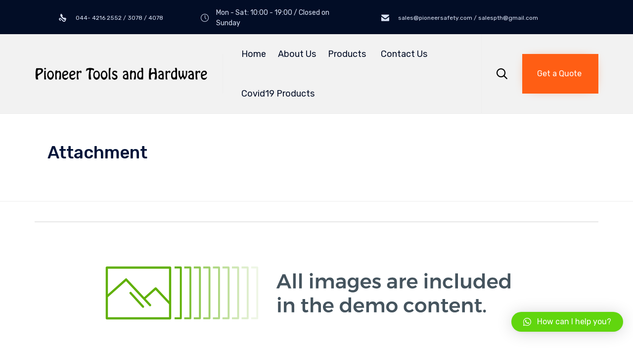

--- FILE ---
content_type: text/css
request_url: https://pioneersafety.com/wp-content/themes/nex/vamtam/assets/css/dist/all.css?ver=1578893263
body_size: 31973
content:
.vamtam-col-full-height .fl-col-content{min-height:100vh}.vamtam-add-shadow>.fl-node-content,.vamtam-add-shadow>.fl-row-content-wrap{box-shadow:0 5px 30px 0 rgba(0,0,0,.05);position:relative}.vamtam-rounded-corners>.fl-node-content,.vamtam-rounded-corners>.fl-row-content-wrap{border-radius:var(--vamtam-border-radius)}body:not(.fl-builder-active) .vamtam-rounded-corners>.fl-node-content,body:not(.fl-builder-active) .vamtam-rounded-corners>.fl-row-content-wrap{overflow:hidden;z-index:1}.fl-module-photo.vamtam-rounded-corners img{border-radius:var(--vamtam-border-radius)}.fl-module-photo.vamtam-add-shadow .fl-node-content,.fl-module-photo.vamtam-add-shadow .fl-row-content-wrap{box-shadow:none}.fl-module-photo.vamtam-add-shadow img{box-shadow:0 5px 30px 0 rgba(0,0,0,.05)}.fl-module-vamtam-button.vamtam-add-shadow .fl-node-content,.fl-module-vamtam-button.vamtam-add-shadow .fl-row-content-wrap{box-shadow:none}.fl-module-vamtam-button.vamtam-add-shadow a.vamtam-button{box-shadow:0 5px 30px 0 rgba(0,0,0,.05)}.fl-module-html.vamtam-add-shadow .fl-node-content,.fl-module-html.vamtam-add-shadow .fl-row-content-wrap{box-shadow:none}.fl-module-html.vamtam-add-shadow video{box-shadow:0 5px 30px 0 rgba(0,0,0,.05)}.fl-module-vamtam-icon.vamtam-add-shadow .fl-node-content,.fl-module-vamtam-icon.vamtam-add-shadow .fl-row-content-wrap{box-shadow:none}.fl-module-vamtam-icon.vamtam-add-shadow .fl-icon i{box-shadow:0 5px 30px 0 rgba(0,0,0,.05)}.vamtam-stand-out{z-index:1;position:relative}.vamtam-sideways-lr .fl-module-content{-webkit-writing-mode:vertical-lr;-ms-writing-mode:tb-lr;writing-mode:vertical-lr;-webkit-writing-mode:sideways-lr;-ms-writing-mode:sideways-lr;writing-mode:sideways-lr}.vamtam-grayscale{-webkit-filter:grayscale(100%);filter:grayscale(100%)}@media (max-width:479px){body.responsive-layout .vamtam-hide-bg-photo-mobile>.fl-col-content,body.responsive-layout .vamtam-hide-bg-photo-mobile>.fl-row-content-wrap{background-image:none}}@media (max-width:992px){body.responsive-layout .vamtam-mobile-left .fl-icon-group,body.responsive-layout .vamtam-mobile-left .fl-module-vamtam-icon,body.responsive-layout .vamtam-mobile-left .vamtam-button-wrap,body.responsive-layout .vamtam-mobile-left .vamtam-heading,body.responsive-layout .vamtam-mobile-left p{text-align:left!important;justify-content:initial!important}}.vamtam-splash-screen{position:fixed;top:0;right:0;bottom:0;left:0;background:var(--vamtam-accent-color-5);z-index:99999;-webkit-backface-visibility:hidden;backface-visibility:hidden}.vamtam-splash-screen .vamtam-splash-screen-progress-wrapper{position:absolute;bottom:55%;left:20%;right:20%;padding-bottom:30px;border-bottom:1px solid var(--vamtam-accent-color-7)}.vamtam-splash-screen .vamtam-splash-screen-progress{position:absolute;top:100%;left:0;width:0;height:1px;background:var(--vamtam-accent-color-1);transition:width .25s linear}.vamtam-splash-screen img{margin:auto;display:block;max-width:100%;height:auto}.icon,.icon-a:after,.icon-b:before{font-family:icomoon!important;font-weight:400!important;font-style:normal!important;speak:none;display:inline-block;min-width:1em;line-height:1;-webkit-font-smoothing:antialiased;-moz-osx-font-smoothing:grayscale}.theme.icon,.theme.icon-a:after,.theme.icon-b:before{font-family:theme!important}.custom.icon,.custom.icon-a:after,.custom.icon-b:before{font-family:vamtam-custom-icons!important}.icon-a:after,.icon-b:before,.icon[data-icon]:before{content:" " attr(data-icon) " "}.icon-b.icon-a:before{content:" " attr(data-iconb) " "}.icon-b.icon-a:after{content:" " attr(data-icona) " "}abbr,address,article,aside,audio,b,blockquote,body,canvas,caption,cite,code,dd,del,details,dfn,div,dl,dt,em,fieldset,figcaption,figure,footer,form,h1,h2,h3,h4,h5,h6,header,hgroup,html,i,iframe,img,ins,kbd,label,legend,li,mark,menu,nav,object,ol,p,pre,q,samp,section,small,span,strong,sub,summary,sup,table,tbody,td,tfoot,th,thead,time,tr,ul,var,video{margin:0;padding:0;border:0;font-size:100%;font:inherit;vertical-align:baseline}body,html{-webkit-tap-highlight-color:transparent;-webkit-text-size-adjust:100%;-webkit-overflow-scrolling:touch}article,aside,details,figcaption,figure,footer,header,hgroup,menu,nav,section{display:block}.mfp-bottom-bar{min-height:36px;background:rgba(0,0,0,.5)}.mfp-bottom-bar .mfp-title{padding-left:20px;padding-top:10px;font-size:14px}.mfp-bottom-bar .mfp-title{top:10px;right:10px}blockquote,q{quotes:none}blockquote:after,q:after,q:before{content:"";content:none}ins{color:var(--vamtam-accent-color-2);text-decoration:none}mark{background-color:#ff9;color:#000;font-style:italic;font-weight:700}del{text-decoration:line-through}abbr[title],dfn[title]{border-bottom:1px dotted;cursor:help}table{border-collapse:collapse;border-spacing:0}hr{display:block;height:1px;border:0;border-top:1px solid #ccc;margin:1em 0;padding:0;clear:both}input,select{vertical-align:middle}body{font:13px/1.231 sans-serif}button,input,select,textarea{font:99% sans-serif}code,kbd,pre,samp{font-family:monospace,sans-serif}:disabled{cursor:not-allowed}a:active,a:hover{outline:0}nav li,nav ul{margin:0;list-style:none;list-style-image:none}small{font-size:85%}b,strong,th{font-weight:700}td{vertical-align:top}sub,sup{font-size:75%;line-height:0;position:relative}sup{top:-.5em}sub{bottom:-.25em}pre{white-space:pre;white-space:pre-wrap;word-wrap:break-word;padding:15px}textarea{overflow:auto}input[type=radio]{vertical-align:text-bottom}input[type=checkbox]{vertical-align:middle}button,input[type=button],input[type=submit],input[type=image],label{cursor:pointer}button,input,select,textarea{margin:0;box-shadow:none;border-radius:0}button{padding:0}button,input[type=button],input[type=submit]{-webkit-appearance:none;background-image:none}button{width:auto;overflow:visible}input,select,textarea{color:#444}.ir{display:block;text-indent:-999em;overflow:hidden;background-repeat:no-repeat;text-align:left;direction:ltr}.hidden{display:none;visibility:hidden}.screen-reader-text,.visuallyhidden{border:0;clip:rect(0 0 0 0);height:1px;margin:-1px;overflow:hidden;padding:0;position:absolute;width:1px}.visuallyhidden.focusable:active,.visuallyhidden.focusable:focus{clip:auto;height:auto;margin:0;overflow:visible;position:static;width:auto}.invisible{visibility:hidden}html.no-js .nojs-hide{display:none}a[href^=tel]{color:inherit;text-decoration:none;font-size:inherit;font-weight:inherit}.clearboth{clear:both}.clearfix{clear:both}.clearfix:after,.clearfix:before{content:" ";display:block}.clearfix:after{clear:both}.clearfix:after,.clearfix:before{content:" ";display:block}.clearfix:after{clear:both}.boxed #header-slider-container .ls-container,.boxed #header-slider-container .rev_slider_wrapper,.boxed .limit-wrapper .ls-container,.boxed .limit-wrapper .rev_slider_wrapper{max-width:100%}.boxed #header-slider-container .rev_slider_wrapper{left:0!important}.boxed #header-slider-container .rev_slider_wrapper .tp-leftarrow.default{left:30px!important}.boxed #header-slider-container .rev_slider_wrapper .tp-rightarrow.default{right:30px!important}body.full article .ls-container{max-width:100%}.cbp>*{visibility:hidden}.vamtam-cubeportfolio .cbp-nav-next,.vamtam-cubeportfolio .cbp-nav-prev{border-radius:var(--vamtam-border-radius-oval)}.vamtam-cubeportfolio.cbp-slider-edge.vamtam-cube-narrow .cbp-nav{display:none}.vamtam-cubeportfolio.cbp-slider-edge.vamtam-cube-narrow .cbp-wrapper{position:relative;margin:auto}.vamtam-cubeportfolio.cbp-slider-edge .cbp-nav-next,.vamtam-cubeportfolio.cbp-slider-edge .cbp-nav-prev{color:var(--vamtam-body-link-regular);background:var(--vamtam-accent-color-5);width:56px;height:56px;text-align:center;transition:all .3s;box-shadow:-3px 2px 4px 0 rgba(0,0,0,.1)}.vamtam-cubeportfolio.cbp-slider-edge .cbp-nav-next:after,.vamtam-cubeportfolio.cbp-slider-edge .cbp-nav-prev:after{font-size:24px;line-height:32px;width:32px;height:32px;font-style:normal;background:0 0;font-family:theme}.vamtam-cubeportfolio.cbp-slider-edge .cbp-nav-next:hover,.vamtam-cubeportfolio.cbp-slider-edge .cbp-nav-prev:hover{opacity:1;color:var(--vamtam-accent-color-5);background:var(--vamtam-accent-color-1);border-color:var(--vamtam-accent-color-1)}.vamtam-cubeportfolio.cbp-slider-edge .cbp-nav-prev{left:30px;box-shadow:3px 2px 4px 0 rgba(0,0,0,.1)}.vamtam-cubeportfolio.cbp-slider-edge .cbp-nav-prev:after{content:"\e936"}.vamtam-cubeportfolio.cbp-slider-edge .cbp-nav-next{right:30px}.vamtam-cubeportfolio.cbp-slider-edge .cbp-nav-next:after{content:"\e937"}.vamtam-cubeportfolio.cbp-slider-edge .cbp-nav-pagination{bottom:-30px}.vamtam-cubeportfolio.cbp-slider-edge .cbp-nav-pagination-item{width:30px;height:15px;margin:0 5px;opacity:.1;transition:all .3s ease;border-radius:0;border:none;background:0 0;border-bottom:solid 3px var(--vamtam-accent-color-6)}.vamtam-cubeportfolio.cbp-slider-edge .cbp-nav-pagination-item:hover{opacity:1;background:0 0;border-color:var(--vamtam-accent-color-1)}.vamtam-cubeportfolio.cbp-slider-edge .cbp-nav-pagination-active{background:0 0;border-color:var(--vamtam-accent-color-1);opacity:1}.vamtam-cubeportfolio .cbp-slider-inline .cbp-slider-next,.vamtam-cubeportfolio .cbp-slider-inline .cbp-slider-prev{background:rgba(0,0,0,.15);float:none;color:var(--vamtam-accent-color-5);border-radius:var(--vamtam-border-radius-oval);border:solid 2px var(--vamtam-accent-color-5);position:absolute;left:20px;top:0;text-align:center;width:50px;height:50px;transition:background .2s ease}.vamtam-cubeportfolio .cbp-slider-inline .cbp-slider-next:after,.vamtam-cubeportfolio .cbp-slider-inline .cbp-slider-prev:after{font-size:28px;line-height:33px;width:32px;height:32px;font-style:normal;background:0 0;font-family:theme;border-radius:20em}.vamtam-cubeportfolio .cbp-slider-inline .cbp-slider-next:hover,.vamtam-cubeportfolio .cbp-slider-inline .cbp-slider-prev:hover{color:var(--vamtam-accent-color-1);background:var(--vamtam-accent-color-5)}.vamtam-cubeportfolio .cbp-slider-inline .cbp-slider-next{left:auto;right:20px}.vamtam-cubeportfolio .cbp-slider-inline .cbp-slider-next:after{content:"\e937"}.vamtam-cubeportfolio .cbp-slider-inline .cbp-slider-prev:after{content:"\e936";padding-left:0}.vamtam-cubeportfolio .cbp-slider-controls{left:0;top:50%;margin-top:-25px;z-index:10;width:100%;position:absolute}.vamtam-cubeportfolio+.thumbnails .cbp-pagination-item{border:solid 1px var(--vamtam-accent-color-5);transition:all .3s ease-out;margin-top:0;margin-right:0;display:block}.vamtam-cubeportfolio+.thumbnails .cbp-pagination-item:after{background:rgba(255,255,255,.5)}.vamtam-cubeportfolio+.thumbnails .cbp-pagination-active .cbp-pagination-item,.vamtam-cubeportfolio+.thumbnails .cbp-pagination-item:hover{border-color:var(--vamtam-accent-color-1)}.vamtam-cubeportfolio+.thumbnails .cbp-pagination-active .cbp-pagination-item:after,.vamtam-cubeportfolio+.thumbnails .cbp-pagination-item:hover:after{background:0 0}.cbp-item.vamtam-project:hover .cbp-slider-next,.cbp-item.vamtam-project:hover .cbp-slider-prev{background:var(--vamtam-accent-color-1);color:var(--vamtam-accent-color-5);left:5px;border:transparent;transition:all .3s ease}.cbp-item.vamtam-project:hover .cbp-slider-next:hover,.cbp-item.vamtam-project:hover .cbp-slider-prev:hover{background:var(--vamtam-accent-color-5);color:var(--vamtam-accent-color-1)}.cbp-item.vamtam-project:hover .cbp-slider-next{left:auto;right:5px}.vamtam-cubeportfolio.cbp-mode-slider .cbp-nav-prev{left:-30px}.jetpack-portfolio .page-content .vamtam-cubeportfolio.cbp-mode-slider .cbp-nav-prev{left:30px}.vamtam-cubeportfolio.cbp-mode-slider .cbp-nav-next{right:-30px}.jetpack-portfolio .page-content .vamtam-cubeportfolio.cbp-mode-slider .cbp-nav-next{right:30px}.vamtam-cubeportfolio.cbp-mode-slider .cbp-nav-controls{opacity:0}.vamtam-cubeportfolio.cbp-mode-slider:hover .cbp-nav-controls{opacity:1}.fl-module-vamtam-blog .vamtam-cubeportfolio .cbp-nav-prev,.vamtam-related-content.related-posts .vamtam-cubeportfolio .cbp-nav-prev{left:-20px}.fl-module-vamtam-blog .vamtam-cubeportfolio .cbp-nav-next,.vamtam-related-content.related-posts .vamtam-cubeportfolio .cbp-nav-next{right:-20px}.gallery-post-format .media-inner .vamtam-cubeportfolio .cbp-nav-next{right:30px}.gallery-post-format .media-inner .vamtam-cubeportfolio .cbp-nav-prev{left:30px}@media screen and (any-pointer:coarse){.vamtam-cubeportfolio.cbp-mode-slider:not(.vamtam-testimonials-slider){padding-bottom:40px}.vamtam-cubeportfolio.cbp-mode-slider:not(.vamtam-testimonials-slider) .cbp-nav-pagination{display:block;bottom:0}}@media not screen and (any-pointer:coarse){.vamtam-cubeportfolio.cbp-mode-slider:not(.vamtam-testimonials-slider) .cbp-nav-pagination{display:none}}.cbp-lazyload:after,.cbp-popup-loadingBox:after,.cbp-popup-singlePageInline:after,.vamtam-cubeportfolio.cbp:after{-webkit-animation:none!important;animation:none!important;border:0!important;content:var(--vamtam-loading-animation)!important;width:70px!important;height:70px!important}.cbp-popup-wrap.cbp-popup-singlePage .cbp-popup-content{max-width:none;margin-top:60px;width:100%}.cbp-popup-wrap.cbp-popup-singlePage .cbp-popup-content article.type-jetpack-portfolio .portfolio-image-wrapper{margin:auto}.cbp-popup-wrap .cbp-popup-lightbox-iframe iframe,.cbp-popup-wrap .cbp-popup-lightbox-img{box-shadow:none}body .cbp-popup-singlePage .cbp-popup-navigation-wrap{background-color:var(--vamtam-accent-color-5);border-bottom:solid 1px var(--vamtam-accent-color-7);height:70px}body .cbp-popup-singlePage .cbp-popup-singlePage-counter{color:var(--vamtam-accent-color-3)}body .cbp-popup-singlePage .cbp-popup-close,body .cbp-popup-singlePage .cbp-popup-next,body .cbp-popup-singlePage .cbp-popup-prev{background:0 0!important;text-align:center}body .cbp-popup-singlePage .cbp-popup-close:after,body .cbp-popup-singlePage .cbp-popup-next:after,body .cbp-popup-singlePage .cbp-popup-prev:after{transition:all .3s ease;font-family:theme;font-size:2.6em;vertical-align:middle;-webkit-font-smoothing:antialiased;-moz-osx-font-smoothing:grayscale;color:var(--vamtam-accent-color-1);display:block;width:50px;height:45px}body .cbp-popup-singlePage .cbp-popup-close:hover:after,body .cbp-popup-singlePage .cbp-popup-next:hover:after,body .cbp-popup-singlePage .cbp-popup-prev:hover:after{color:var(--vamtam-accent-color-6)}.cbp-popup-close:after{content:"\e934";font-size:2.4em}.cbp-popup-next:after{content:"\e937"}.cbp-popup-prev:after{content:"\e936"}.mfp-bg,body .cbp-popup-lightbox{background:var(--vamtam-overlay-color);opacity:1}body .cbp-popup-ready.cbp-popup-lightbox .cbp-popup-close,body .cbp-popup-ready.cbp-popup-lightbox .cbp-popup-next,body .cbp-popup-ready.cbp-popup-lightbox .cbp-popup-prev{background:var(--vamtam-overlay-color);text-align:center;background:0 0;width:70px;height:70px}body .cbp-popup-ready.cbp-popup-lightbox .cbp-popup-close:after,body .cbp-popup-ready.cbp-popup-lightbox .cbp-popup-next:after,body .cbp-popup-ready.cbp-popup-lightbox .cbp-popup-prev:after{transition:all .3s ease;font-family:theme;font-size:1.7em;vertical-align:middle;-webkit-font-smoothing:antialiased;-moz-osx-font-smoothing:grayscale;display:block;width:50px;height:50px;line-height:50px;padding:10px;border-radius:var(--vamtam-border-radius-oval);border:none;color:var(--vamtam-accent-color-6);background:var(--vamtam-overlay-color)}body .cbp-popup-ready.cbp-popup-lightbox .cbp-popup-close:hover:after,body .cbp-popup-ready.cbp-popup-lightbox .cbp-popup-next:hover:after,body .cbp-popup-ready.cbp-popup-lightbox .cbp-popup-prev:hover:after{color:var(--vamtam-accent-color-1-hc);background:var(--vamtam-accent-color-1)}body,html,p,td,th{color:var(--vamtam-primary-font-color)}.color-accent-1,.hover-color-accent-1:hover{color:var(--vamtam-accent-color-1)!important}.color-accent-2,.hover-color-accent-2:hover{color:var(--vamtam-accent-color-2)!important}.color-accent-3,.hover-color-accent-3:hover{color:var(--vamtam-accent-color-3)!important}.color-accent-4,.hover-color-accent-4:hover{color:var(--vamtam-accent-color-4)!important}.color-accent-5,.hover-color-accent-5:hover{color:var(--vamtam-accent-color-5)!important}.color-accent-6,.hover-color-accent-6:hover{color:var(--vamtam-accent-color-6)!important}.color-accent-7,.hover-color-accent-7:hover{color:var(--vamtam-accent-color-7)!important}.color-accent-8,.hover-color-accent-8:hover{color:var(--vamtam-accent-color-8)!important}ol,ul:not(.wp-block-gallery){margin:0 1em .5em 2em}.cbp-popup-content,.main-container,body,p{font:var(--vamtam-primary-font-font-weight) var(--vamtam-primary-font-font-style) var(--vamtam-primary-font-font-size)/var(--vamtam-primary-font-line-height) var(--vamtam-primary-font-font-family);letter-spacing:var(--vamtam-primary-font-letter-spacing,normal)}p.has-large-font-size{font-size:36px}.page-header .desc,.page-header .desc a{color:var(--vamtam-accent-color-3)}.page-header .desc,.page-header .desc a,em{font:var(--vamtam-em-font-weight) var(--vamtam-em-font-style) var(--vamtam-em-font-size)/var(--vamtam-em-line-height) var(--vamtam-em-font-family);letter-spacing:var(--vamtam-em-letter-spacing,normal)}#main-footer .font-h1 a,#main-footer h1 a,.font-h1,.font-h1 a,h1,h1 a{font:var(--vamtam-h1-font-weight) var(--vamtam-h1-font-style) var(--vamtam-h1-font-size)/var(--vamtam-h1-line-height) var(--vamtam-h1-font-family);letter-spacing:var(--vamtam-h1-letter-spacing,normal)}#main-footer .font-h2 a,#main-footer h2 a,.font-h2,.font-h2 a,h2,h2 a{font:var(--vamtam-h2-font-weight) var(--vamtam-h2-font-style) var(--vamtam-h2-font-size)/var(--vamtam-h2-line-height) var(--vamtam-h2-font-family);letter-spacing:var(--vamtam-h2-letter-spacing,normal)}#main-footer .font-h3 a,#main-footer h3 a,.font-h3,.font-h3 a,h3,h3 a{font:var(--vamtam-h3-font-weight) var(--vamtam-h3-font-style) var(--vamtam-h3-font-size)/var(--vamtam-h3-line-height) var(--vamtam-h3-font-family);letter-spacing:var(--vamtam-h3-letter-spacing,normal)}#main-footer .font-h4 a,#main-footer h4 a,.font-h4,.font-h4 a,h4,h4 a{font:var(--vamtam-h4-font-weight) var(--vamtam-h4-font-style) var(--vamtam-h4-font-size)/var(--vamtam-h4-line-height) var(--vamtam-h4-font-family);letter-spacing:var(--vamtam-h4-letter-spacing,normal)}#main-footer .font-h5 a,#main-footer h5 a,.font-h5,.font-h5 a,h5,h5 a{font:var(--vamtam-h5-font-weight) var(--vamtam-h5-font-style) var(--vamtam-h5-font-size)/var(--vamtam-h5-line-height) var(--vamtam-h5-font-family);letter-spacing:var(--vamtam-h5-letter-spacing,normal)}#main-footer .font-h6 a,#main-footer h6 a,.font-h6,.font-h6 a,h6,h6 a{font:var(--vamtam-h6-font-weight) var(--vamtam-h6-font-style) var(--vamtam-h6-font-size)/var(--vamtam-h6-line-height) var(--vamtam-h6-font-family);letter-spacing:var(--vamtam-h6-letter-spacing,normal)}.color-h1,.color-h1 a,.color-h1 a:visited,h1,h1 a,h1 a:visited{color:var(--vamtam-h1-color)}.color-h2,.color-h2 a,.color-h2 a:visited,h2,h2 a,h2 a:visited{color:var(--vamtam-h2-color)}.color-h3,.color-h3 a,.color-h3 a:visited,h3,h3 a,h3 a:visited{color:var(--vamtam-h3-color)}.color-h4,.color-h4 a,.color-h4 a:visited,h4,h4 a,h4 a:visited{color:var(--vamtam-h4-color)}.color-h5,.color-h5 a,.color-h5 a:visited,h5,h5 a,h5 a:visited{color:var(--vamtam-h5-color)}.color-h6,.color-h6 a,.color-h6 a:visited,h6,h6 a,h6 a:visited{color:var(--vamtam-h6-color)}h1 em{font:var(--vamtam-em-font-weight) var(--vamtam-em-font-style) var(--vamtam-h1-font-size)/var(--vamtam-h1-line-height) var(--vamtam-em-font-family);color:var(--vamtam-h1-color)}h2 em{font:var(--vamtam-em-font-weight) var(--vamtam-em-font-style) var(--vamtam-h2-font-size)/var(--vamtam-h2-line-height) var(--vamtam-em-font-family);color:var(--vamtam-h2-color)}h3 em{font:var(--vamtam-em-font-weight) var(--vamtam-em-font-style) var(--vamtam-h3-font-size)/var(--vamtam-h3-line-height) var(--vamtam-em-font-family);color:var(--vamtam-h3-color)}h4 em{font:var(--vamtam-em-font-weight) var(--vamtam-em-font-style) var(--vamtam-h4-font-size)/var(--vamtam-h4-line-height) var(--vamtam-em-font-family);color:var(--vamtam-h4-color)}h5 em{font:var(--vamtam-em-font-weight) var(--vamtam-em-font-style) var(--vamtam-h5-font-size)/var(--vamtam-h5-line-height) var(--vamtam-em-font-family);color:var(--vamtam-h5-color)}h6 em{font:var(--vamtam-em-font-weight) var(--vamtam-em-font-style) var(--vamtam-h6-font-size)/var(--vamtam-h6-line-height) var(--vamtam-em-font-family);color:var(--vamtam-h6-color)}a{text-decoration:none;color:var(--vamtam-body-link-regular);transition:all .3s;border-bottom:solid 1px transparent}a .icon.shortcode.use-hover{transition:all .3s ease-out;padding:.3em;border-radius:20em;line-height:1em}a:visited{color:var(--vamtam-body-link-visited)}a:active{color:var(--vamtam-body-link-active)}a:hover{text-decoration:none;color:var(--vamtam-body-link-hover);border-color:var(--vamtam-body-link-hover)}a:hover .icon.shortcode.use-hover{color:var(--vamtam-body-link-hover)!important;background:var(--vamtam-accent-color-5)}.fl-photo-content a,body.fl-builder-edit a{border:var(--vamtam-no-border-link);line-height:inherit}.vamtam-main a .icon.shortcode.border{color:var(--vamtam-body-link-regular)}.vamtam-main a:hover .icon.shortcode.border{border-color:var(--vamtam-body-link-hover);color:var(--vamtam-body-link-hover)!important}p{margin:0 0 1em 0;-webkit-hyphens:auto;-ms-hyphens:auto;hyphens:auto}p:empty{display:none}b,strong{font-weight:700}h1,h2,h3,h4,h5,h6{margin-top:.3em;margin-bottom:.3em;-webkit-hyphens:manual;-ms-hyphens:manual;hyphens:manual}.vamtam-font-style-1{font:var(--vamtam-additional-font-1-font-weight) var(--vamtam-additional-font-1-font-style) var(--vamtam-additional-font-1-font-size)/var(--vamtam-additional-font-1-line-height) var(--vamtam-additional-font-1-font-family);letter-spacing:var(--vamtam-additional-font-1-letter-spacing,normal);padding-bottom:10px}.vamtam-font-style-1.with-color{color:var(--vamtam-additional-font-1-color)}.vamtam-font-style-2{font:var(--vamtam-additional-font-2-font-weight) var(--vamtam-additional-font-2-font-style) var(--vamtam-additional-font-2-font-size)/var(--vamtam-additional-font-2-line-height) var(--vamtam-additional-font-2-font-family);letter-spacing:var(--vamtam-additional-font-2-letter-spacing,normal);margin-top:-1em;letter-spacing:.3em;margin-bottom:1.6em}.vamtam-font-style-2:after,.vamtam-font-style-2:before{display:inline-block;width:auto;height:15px;content:"~";font-size:1.1em;padding:0 5px}.vamtam-font-style-2.with-color{color:var(--vamtam-additional-font-2-color)!important}.vamtam-animated{-webkit-animation-duration:.5s;animation-duration:.5s;-webkit-animation-fill-mode:both;animation-fill-mode:both}@-webkit-keyframes vamtam-fadein-title{from{opacity:.9}}@keyframes vamtam-fadein-title{from{opacity:.9}}@-webkit-keyframes vamtam-zoomin{from{opacity:0;transform:scale3d(.3,.3,.3)}50%{opacity:1}}@keyframes vamtam-zoomin{from{opacity:0;transform:scale3d(.3,.3,.3)}50%{opacity:1}}.vamtam-zoomin{-webkit-animation-name:vamtam-zoomin;animation-name:vamtam-zoomin}@-webkit-keyframes vamtam-zoomout{from{opacity:1}50%{opacity:0;transform:scale3d(.3,.3,.3)}to{opacity:0}}@keyframes vamtam-zoomout{from{opacity:1}50%{opacity:0;transform:scale3d(.3,.3,.3)}to{opacity:0}}.vamtam-zoomout{-webkit-animation-name:vamtam-zoomout;animation-name:vamtam-zoomout}@-webkit-keyframes vamtam-fadein{from{opacity:0}to{opacity:1}}@keyframes vamtam-fadein{from{opacity:0}to{opacity:1}}.vamtam-fadein{-webkit-animation-name:vamtam-fadein;animation-name:vamtam-fadein}@-webkit-keyframes vamtam-fadeout{from{opacity:1}to{opacity:0}}@keyframes vamtam-fadeout{from{opacity:1}to{opacity:0}}.vamtam-fadeout{-webkit-animation-name:vamtam-fadeout;animation-name:vamtam-fadeout}.fl-col-group-equal-height .vamtam-pin-wrapper{display:flex;flex:1 1 auto}.vamtam-pin-wrapper.vamtam-pin-active{position:-webkit-sticky;position:sticky}.fl-builder-edit #page,html:not(.fl-builder-edit) .fl-row.vamtam-animation-inside:not(.vamtam-pin-inside){overflow:hidden}.button,.woocommerce #content input.button,.woocommerce #respond input#submit,.woocommerce #respond input#submit.alt,.woocommerce a.button,.woocommerce a.button.alt,.woocommerce button.button,.woocommerce button.button.alt,.woocommerce input.button,.woocommerce input.button.alt,.woocommerce-page #content input.button,.woocommerce-page #respond input#submit,.woocommerce-page a.button,.woocommerce-page button.button,.woocommerce-page input.button,.woocommerce.widget_shopping_cart .widget_shopping_cart_content .buttons a.button,button,input[type=button],input[type=submit]{display:inline-block;text-align:center;cursor:pointer;position:relative;z-index:0;vertical-align:middle;-ms-user-select:none;-moz-user-select:none;-webkit-user-select:none;user-select:none;text-decoration:none;text-shadow:none;transition:color .3s ease-out,border .3s ease-out,background .3s ease-out,box-shadow .3s ease-out!important;font:400 14px/1em var(--vamtam-primary-font-font-family);border-radius:0;border:none;padding:16px 30px;-webkit-font-smoothing:auto;background:var(--vamtam-accent-color-1);color:var(--vamtam-accent-color-1-hc);box-shadow:0 0 25px -14px var(--vamtam-accent-color-1)}.button:focus,.woocommerce #content input.button:focus,.woocommerce #respond input#submit.alt:focus,.woocommerce #respond input#submit:focus,.woocommerce a.button.alt:focus,.woocommerce a.button:focus,.woocommerce button.button.alt:focus,.woocommerce button.button:focus,.woocommerce input.button.alt:focus,.woocommerce input.button:focus,.woocommerce-page #content input.button:focus,.woocommerce-page #respond input#submit:focus,.woocommerce-page a.button:focus,.woocommerce-page button.button:focus,.woocommerce-page input.button:focus,.woocommerce.widget_shopping_cart .widget_shopping_cart_content .buttons a.button:focus,button:focus,input[type=button]:focus,input[type=submit]:focus{outline:1px dotted #000}.button:hover,.woocommerce #content input.button:hover,.woocommerce #respond input#submit.alt:hover,.woocommerce #respond input#submit:hover,.woocommerce a.button.alt:hover,.woocommerce a.button:hover,.woocommerce button.button.alt:hover,.woocommerce button.button:hover,.woocommerce input.button.alt:hover,.woocommerce input.button:hover,.woocommerce-page #content input.button:hover,.woocommerce-page #respond input#submit:hover,.woocommerce-page a.button:hover,.woocommerce-page button.button:hover,.woocommerce-page input.button:hover,.woocommerce.widget_shopping_cart .widget_shopping_cart_content .buttons a.button:hover,button:hover,input[type=button]:hover,input[type=submit]:hover{text-decoration:none}.button:hover,.woocommerce #content input.button:hover,.woocommerce #respond input#submit.alt:hover,.woocommerce #respond input#submit:hover,.woocommerce a.button.alt:hover,.woocommerce a.button:hover,.woocommerce button.button.alt:hover,.woocommerce button.button:hover,.woocommerce input.button.alt:hover,.woocommerce input.button:hover,.woocommerce-page #content input.button:hover,.woocommerce-page #respond input#submit:hover,.woocommerce-page a.button:hover,.woocommerce-page button.button:hover,.woocommerce-page input.button:hover,.woocommerce.widget_shopping_cart .widget_shopping_cart_content .buttons a.button:hover,button:hover,input[type=button]:hover,input[type=submit]:hover{background:var(--vamtam-accent-color-6);color:var(--vamtam-accent-color-6-hc);box-shadow:0 0 25px -14px var(--vamtam-accent-color-6)}.vamtam-button{display:inline-block;text-align:center;cursor:pointer;position:relative;z-index:0;vertical-align:middle;-ms-user-select:none;-moz-user-select:none;-webkit-user-select:none;user-select:none;text-decoration:none;text-shadow:none;-webkit-font-smoothing:auto;transition:color .3s ease-out,border .3s ease-out,background .3s ease-out,box-shadow .3s ease-out!important;font:400 14px/1em var(--vamtam-primary-font-font-family)}.vamtam-button:focus{outline:1px dotted #000}.vamtam-button:hover{text-decoration:none}.vamtam-button.button-solid{border-radius:0;border:none;padding:16px 30px;-webkit-font-smoothing:auto}.vamtam-button.button-border{border-radius:0;box-shadow:none;padding:14px 29px;border:1px solid}.vamtam-button.button-underline{line-height:1.2em;padding:0 0 2px 0;border-bottom:2px solid}.vamtam-button.accent1.button-solid{background:var(--vamtam-accent-color-1);color:var(--vamtam-accent-color-1-hc);box-shadow:0 0 25px -14px var(--vamtam-accent-color-1)}.vamtam-button.accent1.button-border,.vamtam-button.accent1.button-underline{background:rgba(var(--vamtam-accent-color-1-rgb),0);color:var(--vamtam-accent-color-1);border-color:var(--vamtam-accent-color-1)}.vamtam-button.accent2.button-solid{background:var(--vamtam-accent-color-2);color:var(--vamtam-accent-color-2-hc);box-shadow:0 0 25px -14px var(--vamtam-accent-color-2)}.vamtam-button.accent2.button-border,.vamtam-button.accent2.button-underline{background:rgba(var(--vamtam-accent-color-2-rgb),0);color:var(--vamtam-accent-color-2);border-color:var(--vamtam-accent-color-2)}.vamtam-button.accent3.button-solid{background:var(--vamtam-accent-color-3);color:var(--vamtam-accent-color-3-hc);box-shadow:0 0 25px -14px var(--vamtam-accent-color-3)}.vamtam-button.accent3.button-border,.vamtam-button.accent3.button-underline{background:rgba(var(--vamtam-accent-color-3-rgb),0);color:var(--vamtam-accent-color-3);border-color:var(--vamtam-accent-color-3)}.vamtam-button.accent4.button-solid{background:var(--vamtam-accent-color-4);color:var(--vamtam-accent-color-4-hc);box-shadow:0 0 25px -14px var(--vamtam-accent-color-4)}.vamtam-button.accent4.button-border,.vamtam-button.accent4.button-underline{background:rgba(var(--vamtam-accent-color-4-rgb),0);color:var(--vamtam-accent-color-4);border-color:var(--vamtam-accent-color-4)}.vamtam-button.accent5.button-solid{background:var(--vamtam-accent-color-5);color:var(--vamtam-accent-color-5-hc);box-shadow:0 0 25px -14px var(--vamtam-accent-color-5)}.vamtam-button.accent5.button-border,.vamtam-button.accent5.button-underline{background:rgba(var(--vamtam-accent-color-5-rgb),0);color:var(--vamtam-accent-color-5);border-color:var(--vamtam-accent-color-5)}.vamtam-button.accent6.button-solid{background:var(--vamtam-accent-color-6);color:var(--vamtam-accent-color-6-hc);box-shadow:0 0 25px -14px var(--vamtam-accent-color-6)}.vamtam-button.accent6.button-border,.vamtam-button.accent6.button-underline{background:rgba(var(--vamtam-accent-color-6-rgb),0);color:var(--vamtam-accent-color-6);border-color:var(--vamtam-accent-color-6)}.vamtam-button.accent7.button-solid{background:var(--vamtam-accent-color-7);color:var(--vamtam-accent-color-7-hc);box-shadow:0 0 25px -14px var(--vamtam-accent-color-7)}.vamtam-button.accent7.button-border,.vamtam-button.accent7.button-underline{background:rgba(var(--vamtam-accent-color-7-rgb),0);color:var(--vamtam-accent-color-7);border-color:var(--vamtam-accent-color-7)}.vamtam-button.accent8.button-solid{background:var(--vamtam-accent-color-8);color:var(--vamtam-accent-color-8-hc);box-shadow:0 0 25px -14px var(--vamtam-accent-color-8)}.vamtam-button.accent8.button-border,.vamtam-button.accent8.button-underline{background:rgba(var(--vamtam-accent-color-8-rgb),0);color:var(--vamtam-accent-color-8);border-color:var(--vamtam-accent-color-8)}.vamtam-button.hover-accent1.button-solid:hover{background:var(--vamtam-accent-color-1);color:var(--vamtam-accent-color-1-hc);box-shadow:0 0 25px -14px var(--vamtam-accent-color-1)}.vamtam-button.hover-accent1.button-border:hover{border-color:var(--vamtam-accent-color-1);background:var(--vamtam-accent-color-1);color:var(--vamtam-accent-color-1-hc)}.vamtam-button.hover-accent1.button-underline:hover{color:var(--vamtam-accent-color-1);border-color:var(--vamtam-accent-color-1)}.vamtam-button.hover-accent2.button-solid:hover{background:var(--vamtam-accent-color-2);color:var(--vamtam-accent-color-2-hc);box-shadow:0 0 25px -14px var(--vamtam-accent-color-2)}.vamtam-button.hover-accent2.button-border:hover{border-color:var(--vamtam-accent-color-2);background:var(--vamtam-accent-color-2);color:var(--vamtam-accent-color-2-hc)}.vamtam-button.hover-accent2.button-underline:hover{color:var(--vamtam-accent-color-2);border-color:var(--vamtam-accent-color-2)}.vamtam-button.hover-accent3.button-solid:hover{background:var(--vamtam-accent-color-3);color:var(--vamtam-accent-color-3-hc);box-shadow:0 0 25px -14px var(--vamtam-accent-color-3)}.vamtam-button.hover-accent3.button-border:hover{border-color:var(--vamtam-accent-color-3);background:var(--vamtam-accent-color-3);color:var(--vamtam-accent-color-3-hc)}.vamtam-button.hover-accent3.button-underline:hover{color:var(--vamtam-accent-color-3);border-color:var(--vamtam-accent-color-3)}.vamtam-button.hover-accent4.button-solid:hover{background:var(--vamtam-accent-color-4);color:var(--vamtam-accent-color-4-hc);box-shadow:0 0 25px -14px var(--vamtam-accent-color-4)}.vamtam-button.hover-accent4.button-border:hover{border-color:var(--vamtam-accent-color-4);background:var(--vamtam-accent-color-4);color:var(--vamtam-accent-color-4-hc)}.vamtam-button.hover-accent4.button-underline:hover{color:var(--vamtam-accent-color-4);border-color:var(--vamtam-accent-color-4)}.vamtam-button.hover-accent5.button-solid:hover{background:var(--vamtam-accent-color-5);color:var(--vamtam-accent-color-5-hc);box-shadow:0 0 25px -14px var(--vamtam-accent-color-5)}.vamtam-button.hover-accent5.button-border:hover{border-color:var(--vamtam-accent-color-5);background:var(--vamtam-accent-color-5);color:var(--vamtam-accent-color-5-hc)}.vamtam-button.hover-accent5.button-underline:hover{color:var(--vamtam-accent-color-5);border-color:var(--vamtam-accent-color-5)}.vamtam-button.hover-accent6.button-solid:hover{background:var(--vamtam-accent-color-6);color:var(--vamtam-accent-color-6-hc);box-shadow:0 0 25px -14px var(--vamtam-accent-color-6)}.vamtam-button.hover-accent6.button-border:hover{border-color:var(--vamtam-accent-color-6);background:var(--vamtam-accent-color-6);color:var(--vamtam-accent-color-6-hc)}.vamtam-button.hover-accent6.button-underline:hover{color:var(--vamtam-accent-color-6);border-color:var(--vamtam-accent-color-6)}.vamtam-button.hover-accent7.button-solid:hover{background:var(--vamtam-accent-color-7);color:var(--vamtam-accent-color-7-hc);box-shadow:0 0 25px -14px var(--vamtam-accent-color-7)}.vamtam-button.hover-accent7.button-border:hover{border-color:var(--vamtam-accent-color-7);background:var(--vamtam-accent-color-7);color:var(--vamtam-accent-color-7-hc)}.vamtam-button.hover-accent7.button-underline:hover{color:var(--vamtam-accent-color-7);border-color:var(--vamtam-accent-color-7)}.vamtam-button.hover-accent8.button-solid:hover{background:var(--vamtam-accent-color-8);color:var(--vamtam-accent-color-8-hc);box-shadow:0 0 25px -14px var(--vamtam-accent-color-8)}.vamtam-button.hover-accent8.button-border:hover{border-color:var(--vamtam-accent-color-8);background:var(--vamtam-accent-color-8);color:var(--vamtam-accent-color-8-hc)}.vamtam-button.hover-accent8.button-underline:hover{color:var(--vamtam-accent-color-8);border-color:var(--vamtam-accent-color-8)}.rev-btn.rev-withicon i.vamtam-arrow-bottom-sample,.rev-btn.rev-withicon i.vamtam-arrow-left-sample,.rev-btn.rev-withicon i.vamtam-arrow-right-sample,.rev-btn.rev-withicon i.vamtam-arrow-top-sample{margin:0!important;font-size:24px;font-family:theme}.vamtam-arrow-left-sample:before{content:"\e936"}.vamtam-arrow-right-sample:before{content:"\e937"}.vamtam-arrow-top-sample:before{content:"\e939"}.vamtam-arrow-bottom-sample:before{content:"\e938"}#comments-list,#trackbacks-list{margin-bottom:40px;box-shadow:0 2px 30px 0 rgba(0,0,0,.06)}#main.layout-full .comments-wrapper{max-width:840px;margin-left:auto;margin-right:auto}.respond-box{position:relative}.comment-reply-title{font:var(--vamtam-h5-font-weight) var(--vamtam-h5-font-style) var(--vamtam-h5-font-size)/var(--vamtam-h5-line-height) var(--vamtam-h5-font-family);letter-spacing:var(--vamtam-h5-letter-spacing,normal);margin:0;height:auto;padding:0 0 20px 0;font-size:20px;font-weight:700;text-align:left}#respond{margin-top:30px}.comments-wrapper{clear:both;margin-top:20px;margin-bottom:50px}.comments-wrapper:first-child{margin-top:20px}.comments-wrapper .sep-text{z-index:2;margin-top:20px;margin-bottom:0;padding-bottom:20px;position:relative}.comments-wrapper .sep-text .content{padding:0}.comments-wrapper .sep-text .content,.comments-wrapper .sep-text .content a{color:var(--vamtam-accent-color-2);font-weight:700;font-size:20px}.comments-wrapper .sep-text .content a:hover{color:var(--vamtam-body-link-hover);text-decoration:none}.comments-wrapper label{color:var(--vamtam-accent-color-2);display:block;padding-bottom:5px}.comments,.woocommerce #reviews #comments{position:relative}.comments #respond,.woocommerce #reviews #comments #respond{padding:0 30px}.comments:not(.vamtam-comments-small) .comment,.woocommerce #reviews #comments:not(.vamtam-comments-small) .comment{position:relative;min-height:70px;border-top:solid 1px var(--vamtam-default-line-color);padding:25px 30px 25px 30px}.comments:not(.vamtam-comments-small) .comment.depth-1:first-child,.woocommerce #reviews #comments:not(.vamtam-comments-small) .comment.depth-1:first-child{border-top:0}.comments:not(.vamtam-comments-small) .comment .comment,.woocommerce #reviews #comments:not(.vamtam-comments-small) .comment .comment{padding-bottom:0;padding-right:0;margin-top:20px;box-sizing:border-box}.comments:not(.vamtam-comments-small) .comment .single-comment-wrapper,.woocommerce #reviews #comments:not(.vamtam-comments-small) .comment .single-comment-wrapper{display:flex}.comments:not(.vamtam-comments-small) .comment .comment-content,.woocommerce #reviews #comments:not(.vamtam-comments-small) .comment .comment-content{flex:1}.comments .avatar,.woocommerce #reviews #comments .avatar{max-width:70px!important;max-height:70px}.comments .comment-author,.woocommerce #reviews #comments .comment-author{display:inline-block;vertical-align:top;width:auto}.comments .comment-author img,.woocommerce #reviews #comments .comment-author img{margin-right:15px;background:var(--vamtam-accent-color-7);border-radius:20em;margin-bottom:10px}.comments .bypostauthor,.woocommerce #reviews #comments .bypostauthor{position:relative;z-index:1;transition:background .3s ease-out}.comments .bypostauthor:hover,.woocommerce #reviews #comments .bypostauthor:hover{background:rgba(0,0,0,.04)}.comments .bypostauthor:hover .comment-author:after,.woocommerce #reviews #comments .bypostauthor:hover .comment-author:after{border-right-color:var(--vamtam-accent-color-5)}.comments .comment-time,.woocommerce #reviews #comments .comment-time{text-transform:uppercase;color:var(--vamtam-accent-color-3);font:var(--vamtam-h6-font-weight) var(--vamtam-h6-font-style) var(--vamtam-h6-font-size)/var(--vamtam-h6-line-height) var(--vamtam-h6-font-family);letter-spacing:var(--vamtam-h6-letter-spacing,normal);font-weight:400}.comments .comment-content:hover h6.comment-reply-link,.woocommerce #reviews #comments .comment-content:hover h6.comment-reply-link{opacity:1}.comments .comment-content p,.woocommerce #reviews #comments .comment-content p{margin:0;font-size:calc(var(--vamtam-primary-font-font-size) - 2px);margin-bottom:1em!important;color:var(--vamtam-accent-color-3);line-height:1.6em}.comments .comment-meta,.woocommerce #reviews #comments .comment-meta{padding-bottom:5px;display:flex;flex-flow:row wrap;justify-content:space-between;align-items:center}.comments .comment-meta>.comment-meta-inner,.woocommerce #reviews #comments .comment-meta>.comment-meta-inner{display:flex;align-items:center}.comments .comment-meta>.comment-meta-inner>a,.comments .comment-meta>.comment-meta-inner>div,.woocommerce #reviews #comments .comment-meta>.comment-meta-inner>a,.woocommerce #reviews #comments .comment-meta>.comment-meta-inner>div{margin-right:10px}.comments .comment-meta>.comment-meta-inner>a:last-child,.comments .comment-meta>.comment-meta-inner>div:last-child,.woocommerce #reviews #comments .comment-meta>.comment-meta-inner>a:last-child,.woocommerce #reviews #comments .comment-meta>.comment-meta-inner>div:last-child{margin-right:0}.comments h6.comment-reply-link,.woocommerce #reviews #comments h6.comment-reply-link{display:inline-block;transition:opacity .3s ease}.comments h6.comment-reply-link a,.woocommerce #reviews #comments h6.comment-reply-link a{color:var(--vamtam-accent-color-1);font-size:11px;border:solid 1px var(--vamtam-accent-color-1);border-radius:var(--vamtam-border-radius);padding:2px 10px;margin-left:5px}.comments h6.comment-reply-link a:hover,.woocommerce #reviews #comments h6.comment-reply-link a:hover{color:var(--vamtam-body-link-hover);background:var(--vamtam-accent-color-6);color:var(--vamtam-accent-color-5);border-color:var(--vamtam-accent-color-6)}.comments #reply-title,.woocommerce #reviews #comments #reply-title{margin-bottom:0!important}.comments #cancel-comment-reply-link,.woocommerce #reviews #comments #cancel-comment-reply-link{position:relative;margin-left:5px;text-transform:capitalize}.comments .comment-notes,.woocommerce #reviews #comments .comment-notes{margin-bottom:14px;font-size:10px;opacity:.6}.comments .comment-note,.woocommerce #reviews #comments .comment-note{position:absolute;top:-10px;font-size:12px;transition:all .35s;opacity:0;color:#4F9304}#commentform{clear:both;position:relative;padding-bottom:30px}#commentform:after{display:block;clear:both;content:""}#commentform p{color:var(--vamtam-accent-color-3);margin:0 0 20px 0}#commentform .input{background:var(--vamtam-accent-color-5)}#commentform .form-input{float:left;margin-bottom:10px;width:100%;background:0 0}#commentform .comment-form-email:hover .comment-note{opacity:1;top:-20px}#commentform .comment-form-comment textarea{height:130px}#commentform .comment-form-comment textarea,#commentform .form-input input{width:100%;margin-top:0;margin-bottom:15px}#commentform .form-submit{bottom:0;height:auto;float:none;clear:both}#commentform #submit{position:relative}#commentform #submit:before{position:absolute;top:50%;left:0;content:"\e025";font-family:theme}#commentform input[type=checkbox]{vertical-align:middle}.comment-author{line-height:1em!important}.comment-author span{float:left;margin-top:3px}#cancel-comment-reply-link,.comment-edit-link,h6.comment-reply-link{font-size:12px!important}.comment-content p{line-height:1.6em}body.page-template-guestbook-php .respond-box{position:relative;padding-top:40px;max-width:900px;margin:auto}body.page-template-guestbook-php #commentform .form-input{background:0 0}body.page-template-guestbook-php #commentform .comment-notes{float:right}body.page-template-guestbook-php #commentform .comment-note{font-size:12px;opacity:0;margin-top:-20px;display:block;height:20px;transition:opacity 1s ease}body.page-template-guestbook-php #commentform textarea{height:100px;margin-bottom:30px}body.page-template-guestbook-php #commentform .form-submit{float:left;margin-right:0;margin-left:0;width:100%;text-align:center}body.page-template-guestbook-php #commentform #submit{margin-top:10px}body.page-template-guestbook-php #commentform .second-row{display:grid;grid-template-columns:auto auto;grid-column-gap:30px}body.page-template-guestbook-php .comments-title{text-align:center;text-transform:uppercase;margin-bottom:30px;margin-top:30px}body.page-template-guestbook-php .comments-title a{font-size:10px;letter-spacing:1px;color:var(--vamtam-accent-color-3)}body.page-template-guestbook-php .comment-time{text-transform:uppercase;display:block}body.page-template-guestbook-php .comment-time:before{display:none}body.page-template-guestbook-php #comments-list,body.page-template-guestbook-php #trackbacks-list{box-shadow:none}body.page-template-guestbook-php .comments .content{font-size:23px;color:var(--vamtam-accent-color-3)}body.page-template-guestbook-php .comments p{text-align:left}body.page-template-guestbook-php .comments .comment>.sep-text{margin:0}body.page-template-guestbook-php .comments .comment>.sep-text .sep-text-after,body.page-template-guestbook-php .comments .comment>.sep-text .sep-text-before{vertical-align:top;padding-bottom:5px}body.page-template-guestbook-php .comments .comment .comment-inner{padding:40px;border-radius:var(--vamtam-border-radius);text-align:center;transition:all .3s ease;box-shadow:0 1px 20px 0 rgba(0,0,0,.04);margin:10px}body.page-template-guestbook-php .comments .comment .comment-inner .icon.shortcode{font-size:2.4em;color:var(--vamtam-accent-color-3);transition:color .4s ease}body.page-template-guestbook-php .comments .comment .comment-inner .comment-header{margin:1em 0 .8em 0}body.page-template-guestbook-php .comments .comment .comment-inner:hover{box-shadow:0 1px 20px 0 rgba(0,0,0,.08)}body.page-template-guestbook-php .comments .comment .comment-inner:hover .icon.shortcode{color:var(--vamtam-accent-color-1)}body.page-template-guestbook-php .comments .bypostauthor:hover{background:0 0}#bbpress-forums .widget_display_replies img.avatar,#bbpress-forums .widget_display_topics img.avatar,#bbpress-forums div.bbp-template-notice img.avatar,#bbpress-forums p.bbp-topic-meta img.avatar,#bbpress-forums ul.bbp-reply-revision-log img.avatar,#bbpress-forums ul.bbp-topic-revision-log img.avatar{display:inline-block;margin-bottom:0!important}#bbpress-forums .widget_display_replies img.avatar.avatar-14,#bbpress-forums .widget_display_topics img.avatar.avatar-14,#bbpress-forums div.bbp-template-notice img.avatar.avatar-14,#bbpress-forums p.bbp-topic-meta img.avatar.avatar-14,#bbpress-forums ul.bbp-reply-revision-log img.avatar.avatar-14,#bbpress-forums ul.bbp-topic-revision-log img.avatar.avatar-14{display:none!important}#bbpress-forums .bbp-topic-started-by img{display:none!important}#bbpress-forums #bbp_search{width:200px;margin-right:10px}#bbpress-forums #bbp-search-form{margin-bottom:10px}#bbpress-forums .bbp-forum-title{font:var(--vamtam-h3-font-weight) var(--vamtam-h3-font-style) var(--vamtam-h3-font-size)/var(--vamtam-h3-line-height) var(--vamtam-h3-font-family);letter-spacing:var(--vamtam-h3-letter-spacing,normal)}#bbpress-forums .bbp-forum-info .bbp-forum-content,#bbpress-forums p.bbp-topic-meta{font:var(--vamtam-primary-font-font-weight) var(--vamtam-primary-font-font-style) var(--vamtam-primary-font-font-size)/var(--vamtam-primary-font-line-height) var(--vamtam-primary-font-font-family);letter-spacing:var(--vamtam-primary-font-letter-spacing,normal)}#bbpress-forums .bbp-breadcrumb p{margin:0}#bbpress-forums #subscription-toggle{float:right}div.sharedaddy h3.sd-title{font:inherit;font-weight:400;margin:0!important}div.sharedaddy h3.sd-title:before{display:none!important}.sd-social{padding:40px 0;text-align:center}.sd-social .sd-content ul{margin:0!important}.sd-social .sd-content ul li{margin:5px 8px;padding:0}.sd-social-icon .sd-content ul li[class*=share-] a.sd-button{padding:10px;transition:transform .3s;margin:0!important}.sd-social-icon .sd-content ul li[class*=share-] a.sd-button:before{font-size:20px}.sd-social-icon .sd-content ul li[class*=share-] a.sd-button:hover{padding:10px;transform:scale(1.2);opacity:1}.woocommerce .sd-social{text-align:left;padding:10px 0}.woocommerce .sd-social li:first-child{margin-left:0}.fixed-header-box{position:relative;z-index:10;margin:0 auto}.had-sticky-header.sticky-header-type-below .fixed-header-box,.sticky-header.sticky-header-type-below .fixed-header-box{position:-webkit-sticky;position:sticky;top:0}.admin-bar.had-sticky-header.sticky-header-type-below .fixed-header-box,.admin-bar.sticky-header.sticky-header-type-below .fixed-header-box{top:32px}.fixed-header-box.sticky-header-state-stuck{box-shadow:0 2px 40px 0 rgba(0,0,0,.05)}.fixed-header-box.hbox-filler{background:var(--vamtam-header-background-background-image) center top/var(--vamtam-header-background-background-size) var(--vamtam-header-background-background-repeat) var(--vamtam-header-background-background-attachment) var(--vamtam-header-background-background-color)}.fixed-header-box .logo-wrapper{display:flex;flex-direction:column;justify-content:center;text-align:center}.fixed-header-box .logo-wrapper .logo{text-decoration:none!important;line-height:1;display:block;position:relative;border:none}.fixed-header-box .logo-wrapper .logo img{clear:both;padding:0;border:0!important;vertical-align:bottom}body.sticky-header .fixed-header-box .logo-wrapper .logo img{width:auto}.fixed-header-box .logo-wrapper .logo.text-logo{font:var(--vamtam-logo-font-weight) var(--vamtam-logo-font-style) var(--vamtam-logo-font-size)/var(--vamtam-logo-line-height) var(--vamtam-logo-font-family);letter-spacing:var(--vamtam-logo-letter-spacing,normal);line-height:30px;white-space:nowrap;border:var(--vamtam-no-border-link)}.fixed-header-box .logo-wrapper .logo.text-logo,.fixed-header-box .logo-wrapper .logo.text-logo:hover{color:var(--vamtam-logo-color)}.fixed-header-box .logo-wrapper .site-tagline{display:block;padding-top:5px;color:var(--vamtam-accent-color-1);font-family:var(--vamtam-additional-font-2-font-family);font-size:.9em;line-height:1em}.header-background{background:var(--vamtam-header-background-background-image) center top/var(--vamtam-header-background-background-size) var(--vamtam-header-background-background-repeat) var(--vamtam-header-background-background-attachment) var(--vamtam-header-background-background-color);margin-top:0;transition:background .3s ease-out}body.sticky-header-type-over.sticky-header .sticky-header-state-reset .header-background{background-color:transparent;background-image:none;border-bottom:1px solid rgba(255,255,255,.1)}header.main-header{padding:0;box-sizing:border-box;border-bottom:1px solid var(--vamtam-default-line-color)}.sticky-header-state-stuck header.main-header{border-bottom-color:transparent}body.sticky-header-type-normal header.main-header:not( .layout-single-row ) .second-row,body.sticky-header-type-over.sticky-header .sticky-header-state-stuck header.main-header:not( .layout-single-row ) .second-row{background:var(--vamtam-sub-header-background-background-image) center top/var(--vamtam-sub-header-background-background-size) var(--vamtam-sub-header-background-background-repeat) scroll var(--vamtam-sub-header-background-background-color)}body.sticky-header-type-over.sticky-header .sticky-header-state-reset header.main-header .first-row .normal-logo{opacity:0}body.sticky-header-type-over.sticky-header .sticky-header-state-reset header.main-header .first-row .alternative-logo{opacity:1}body.sticky-header header.main-header:not(.layout-single-row){transition:background .3s ease-out,border .3s ease-out}body.sticky-header-type-over.sticky-header header.main-header.layout-single-row{transition:none}body.sticky-header-type-over.sticky-header .sticky-header-state-reset header.main-header.layout-single-row .first-row,body.sticky-header-type-over.sticky-header .sticky-header-state-reset header.main-header.layout-single-row .second-row{border-color:rgba(255,255,255,.1)}header.main-header .first-row{display:flex;align-items:center;justify-content:center;width:100%;height:calc(var(--vamtam-header-height) - 49px);box-sizing:border-box}header.main-header .first-row .alternative-logo{position:absolute;top:0;left:50%;transform:translateX(-50%);opacity:0}header.main-header .second-row{clear:both;min-height:49px;width:100%}header.main-header .second-row .second-row-columns{display:flex;align-items:center;box-sizing:border-box;position:relative;width:100%}header.main-header .header-left{padding:0;min-width:160px;white-space:nowrap}header.main-header .header-center{width:100%;text-align:center;padding:0}header.main-header .header-center:after{display:block;clear:both;content:""}header.main-header .header-center #megaMenu #megaMenuToggle{position:relative;padding-right:30px}header.main-header .header-center #megaMenu #megaMenuToggle .megaMenuToggle-icon{position:absolute;top:50%;right:10px;margin-top:4px}header.main-header .header-right{position:relative;padding:0;text-align:right}body.sticky-header-type-over.sticky-header .sticky-header-state-reset header.main-header .vamtam-cart-dropdown-link .icon,body.sticky-header-type-over.sticky-header .sticky-header-state-reset header.main-header .vamtam-cart-dropdown-link .products{color:var(--vamtam-main-menu-text-sticky-color)!important}body.sticky-header-type-over.sticky-header .sticky-header-state-reset header.main-header .vamtam-overlay-menu-toggle span.bottom-line,body.sticky-header-type-over.sticky-header .sticky-header-state-reset header.main-header .vamtam-overlay-menu-toggle span.middle-line,body.sticky-header-type-over.sticky-header .sticky-header-state-reset header.main-header .vamtam-overlay-menu-toggle span.top-line{background:var(--vamtam-accent-color-5)}body.sticky-header-type-over.sticky-header .sticky-header-state-reset header.main-header .vamtam-overlay-menu-toggle:hover span.bottom-line,body.sticky-header-type-over.sticky-header .sticky-header-state-reset header.main-header .vamtam-overlay-menu-toggle:hover span.middle-line,body.sticky-header-type-over.sticky-header .sticky-header-state-reset header.main-header .vamtam-overlay-menu-toggle:hover span.top-line{background:var(--vamtam-accent-color-1)}body.sticky-header-type-over.sticky-header .sticky-header-state-reset header.main-header .logo-tagline .logo,body.sticky-header-type-over.sticky-header .sticky-header-state-reset header.main-header .logo-tagline .site-tagline{color:var(--vamtam-main-menu-text-sticky-color)}header.main-header #header-text{white-space:nowrap;transition:color .3s}header.main-header #header-text h4{margin:0;line-height:10px}header.main-header #header-text h4 a{font-size:16px;font-weight:600;color:var(--vamtam-accent-color-1)}header.main-header #header-text h4 a:hover{color:var(--vamtam-accent-color-3)}body.sticky-header-type-over.sticky-header .sticky-header-state-reset header.main-header #header-text,body.sticky-header-type-over.sticky-header .sticky-header-state-reset header.main-header #header-text .icon,body.sticky-header-type-over.sticky-header .sticky-header-state-reset header.main-header #header-text p{color:var(--vamtam-main-menu-text-sticky-color)!important}header.main-header button.header-search{padding:0;border:0;box-shadow:none;background:0 0;color:var(--vamtam-accent-color-6);font-size:1.4em;height:1.4em;vertical-align:middle;transition:color .3s;font-family:theme!important}body.sticky-header-type-over.sticky-header .sticky-header-state-reset header.main-header button.header-search{color:var(--vamtam-main-menu-text-sticky-color)}header.main-header button.header-search:hover{color:var(--vamtam-accent-color-1)}header.main-header.layout-standard .logo{height:auto;display:inline-block}header.main-header.layout-standard .logo-wrapper{height:calc(var(--vamtam-header-height) - 49px)}header.main-header.layout-standard .first-row{border-bottom:solid 1px var(--vamtam-default-line-color);box-sizing:border-box}header.main-header.layout-standard .header-left,header.main-header.layout-standard .header-right{display:block;min-width:100px;flex:1 1 100px}header.main-header.layout-standard .header-left{justify-content:flex-start}header.main-header.layout-standard .header-left,header.main-header.layout-standard .header-left #header-text{white-space:normal}header.main-header.layout-standard .header-right{display:flex;align-items:center;justify-content:flex-end}header.main-header.layout-standard .header-center{display:block;flex:100 1 auto}header.main-header.layout-standard .cart-dropdown,header.main-header.layout-standard .search-wrapper{display:inline-block}header.main-header.layout-single-row .header-contents{display:flex;align-items:center}header.main-header.layout-single-row .first-row{width:auto;height:auto;background:0 0;box-sizing:border-box;border-right:1px solid var(--vamtam-default-line-color);padding-right:30px}header.main-header.layout-single-row .first-row .logo-wrapper{min-height:var(--vamtam-header-height);position:relative;text-align:left}header.main-header.layout-single-row .second-row{width:100%;background:0 0;text-align:right}header.main-header.layout-single-row .second-row:last-child #menus{margin-right:-10px}header.main-header.layout-single-row .second-row:not(:last-child){border-right:1px solid var(--vamtam-default-line-color)}header.main-header.layout-single-row #header-text,header.main-header.layout-single-row .search-wrapper{padding-left:30px}body.sticky-header-type-over.sticky-header header.main-header.layout-single-row #header-text:last-child,body.sticky-header-type-over.sticky-header header.main-header.layout-single-row .search-wrapper:last-child{padding-right:2px}header.main-header.layout-logo-text-menu .first-row{height:auto;box-sizing:content-box}header.main-header.layout-logo-text-menu .first-row .alternative-logo{left:0;transform:none}header.main-header.layout-logo-text-menu .first-row .first-row-right-inner{width:100%;display:flex;align-items:center}header.main-header.layout-logo-text-menu .first-row .first-row-left .logo-wrapper,header.main-header.layout-logo-text-menu .first-row .first-row-right{min-height:calc(var(--vamtam-header-height) - 49px)}header.main-header.layout-logo-text-menu .first-row .first-row-left .logo-wrapper{text-align:left}header.main-header.layout-logo-text-menu .first-row .first-row-left .logo-wrapper .logo-tagline{width:450px}header.main-header.layout-logo-text-menu .first-row .first-row-right{width:100%;text-align:right}header.main-header.layout-logo-text-menu .first-row #header-text{padding:0;width:100%}header.main-header.layout-logo-text-menu .first-row #header-text>div{padding:10px 0 10px 40px;text-align:right;max-width:50%;margin-left:auto}header.main-header.layout-logo-text-menu .first-row #header-text p{display:inline-block;padding-left:10px;text-align:left;font-size:1em}header.main-header.layout-logo-text-menu .first-row #header-text p strong{font-weight:500;font-size:1.2em}header.main-header.layout-logo-text-menu .second-row #main-menu .menu{text-align:left}header.main-header.layout-logo-text-menu .second-row .header-center{padding-right:0;padding-left:0}header.main-header.layout-logo-text-menu .second-row .search-wrapper{padding-left:10px}header.main-header .mobile-logo-additions,header.main-header .mobile-top-bar{display:none}.header-middle{position:relative;z-index:9;transform:translateZ(0)}.header-middle>h5{padding:30px 0 0 0}.header-middle .limit-wrapper .news.scroll-x{padding-top:10px!important}.meta-header{position:relative;padding-bottom:20px;background-color:var(--vamtam-default-bg-color);border-bottom:solid 1px var(--vamtam-default-line-color);background:var(--vamtam-page-title-background-background-image) center top/var(--vamtam-page-title-background-background-size) var(--vamtam-page-title-background-background-repeat) scroll var(--vamtam-page-title-background-background-color,transparent)}.has-breadcrumbs .meta-header>.limit-wrapper,.has-share-menu .meta-header>.limit-wrapper{min-height:30px}.meta-header .meta-header-inside{padding:60px 0}.has-background .meta-header-inside{display:flex;align-items:center;height:50vh;max-height:460px}.page-header{display:flex;align-items:center;position:relative;width:100%}body.sticky-header-type-over #main-content:first-child .page-header{padding-top:calc(var(--vamtam-header-height) - 10px)}body.sticky-header-type-over.header-layout-logo-text-menu #main-content:first-child .page-header,body.sticky-header-type-over.header-layout-standard #main-content:first-child .page-header{padding-top:calc(var(--vamtam-header-height) + 60px + 60px)}.page-header .page-header-line{display:block;width:60px;height:1px;background:var(--vamtam-accent-color-4);margin-top:15px;margin-bottom:15px;opacity:.7}.page-header h1{margin:0;overflow-wrap:break-word;max-width:100%}.page-header h1 a{color:var(--vamtam-h1-color)}.page-header .desc{font-family:var(--vamtam-primary-font-font-family);font-size:var(--vamtam-h5-font-size);line-height:1.1em;font-style:normal}.page-header.layout-centered,.page-header.layout-left-align,.page-header.layout-right-align{flex-direction:column}.page-header.layout-centered{text-align:center}.page-header.layout-one-row-left,.page-header.layout-one-row-right{justify-content:space-between}.page-header.layout-one-row-left h1,.page-header.layout-one-row-right h1{flex:0 1 70%}.page-header.layout-one-row-left .desc,.page-header.layout-one-row-right .desc{flex:0 1 auto;margin:0}.page-header.layout-one-row-left{align-items:left}.page-header.layout-one-row-left .page-header-line{margin-right:auto}.page-header.layout-one-row-left .desc{text-align:right}.page-header.layout-one-row-right{align-items:right;flex-direction:row-reverse}.page-header.layout-one-row-right h1{text-align:right}.page-header.layout-one-row-right h1 .page-header-line{margin-left:auto}.page-header.layout-left-align{align-items:flex-start}.page-header.layout-right-align{align-items:flex-end}.page-header.layout-right-align .desc{text-align:justify;text-align-last:right}#sub-header .text-shadow{content:"";display:block;width:100%;height:100%;background:var(--vamtam-accent-color-6);opacity:.3;position:absolute;top:0;left:0;-webkit-animation:vamtam-fadein-title 2s ease-in-out;animation:vamtam-fadein-title 2s ease-in-out}#sub-header .text-shadow.shadow-darkened{opacity:.7}#sub-header.has-text-shadow .page-header .desc,#sub-header.has-text-shadow .page-header h1{color:var(--vamtam-accent-color-5)}.single-format-aside .meta-header-inside{min-height:auto;padding:0}body.has-page-header.woocommerce.single article>.page-content,body.has-page-header:not(.fl-builder) article>.page-content{padding-top:40px}header.main-header .sub-menu{display:none}.fl-col-content:not(.vamtam-show-bg-image),.fl-row-content-wrap:not(.vamtam-show-bg-image){background-image:none!important}::-moz-selection{color:var(--vamtam-accent-color-1-hc);background:var(--vamtam-accent-color-1)}::selection{color:var(--vamtam-accent-color-1-hc);background:var(--vamtam-accent-color-1)}html{background:var(--vamtam-body-background-background-image) var(--vamtam-body-background-background-position)/var(--vamtam-body-background-background-size) var(--vamtam-body-background-background-repeat) var(--vamtam-body-background-background-attachment) var(--vamtam-body-background-background-color)}.vamtam-main{padding-bottom:.01px;background:var(--vamtam-main-background-background-image) var(--vamtam-main-background-background-position)/var(--vamtam-main-background-background-size) var(--vamtam-main-background-background-repeat) var(--vamtam-main-background-background-attachment) var(--vamtam-main-background-background-color)}.limit-wrapper{display:block;margin-left:auto;margin-right:auto;max-width:var(--vamtam-site-max-width);width:auto}.limit-wrapper>div{position:relative}#page{margin-right:auto;margin-left:auto;min-width:var(--vamtam-site-max-width);width:auto;position:relative}body.responsive-layout #page{min-width:300px}body.boxed #page{max-width:calc(var(--vamtam-site-max-width) + 2 * (var(--vamtam-box-outer-padding) + var(--vamtam-beaver-global-module_margins)))}#main-content{position:relative;z-index:9}body.fl-builder-active #main-content{z-index:auto}.fl-builder-edit body{padding-bottom:.01px}.single-product.layout-right-only .right{padding-top:0}.page-wrapper{position:relative;display:flex}.page-wrapper>aside.left{margin-right:5%;padding-left:var(--vamtam-beaver-global-module_margins);max-width:var(--vamtam-left-sidebar-width);flex:0 1 var(--vamtam-left-sidebar-width);order:1}.page-wrapper>aside.right{margin-left:5%;padding-right:var(--vamtam-beaver-global-module_margins);max-width:var(--vamtam-right-sidebar-width);flex:0 1 var(--vamtam-right-sidebar-width);order:10}.page-wrapper .vamtam-body-sidebar{box-sizing:border-box;min-height:1px;margin-top:40px}.page-wrapper>article{position:relative;box-sizing:border-box;padding-top:.04px;flex:1000 1 calc(100% - var(--vamtam-left-sidebar-width) - var(--vamtam-right-sidebar-width));order:2;max-width:100%}.page-wrapper>article.left-right{background:var(--vamtam-default-bg-color)}body.page-template-page-blank-php .page-wrapper>article{padding-bottom:0}body.woocommerce.single .page-wrapper>article>.page-content,body:not(.fl-builder) .page-wrapper>article>.page-content{padding-bottom:40px}body.single-post .layout-left-only .post-content .fl-row-fixed-width,body.single-post .layout-left-right .post-content .fl-row-fixed-width,body.single-post .layout-right-only .post-content .fl-row-fixed-width{max-width:inherit}body.single-post .layout-left-only .post-content .fl-row-full-width .fl-row-fixed-width,body.single-post .layout-left-right .post-content .fl-row-full-width .fl-row-fixed-width,body.single-post .layout-right-only .post-content .fl-row-full-width .fl-row-fixed-width{padding-left:0;padding-right:0}.archive.post-type-archive-product .page-wrapper>article{margin-top:0}.fl-builder .page-wrapper>aside.left{margin-right:3%}.fl-builder .page-wrapper>aside.right{margin-left:3%}.fl-builder.archive .page-wrapper>article{margin-top:40px;padding-bottom:20px}.fl-builder .meta-header{padding-bottom:.04px}.fl-builder .wp-caption.alignleft{margin-left:-30px}body.no-page-header.no-breadcrumbs #sub-header.layout-left-only .meta-header .meta-header-inside,body.no-page-header.no-breadcrumbs #sub-header.layout-left-right .meta-header .meta-header-inside{padding:0}.main-container img{box-sizing:border-box;display:inline-block;max-width:100%;height:auto}.main-container embed,.main-container iframe,.main-container object{display:block;max-width:100%}.vamtam-video-frame iframe{display:block;margin:auto;max-width:100%}code,kbd,pre,samp{-webkit-hyphens:none;-ms-hyphens:none;hyphens:none;font-size:14px;font-family:monospace,serif}.wire-pad,pre{position:relative;z-index:1;margin-bottom:8px;padding:20px;box-sizing:border-box}pre{border:1px solid var(--vamtam-default-line-color);background:var(--vamtam-accent-color-5);font-size:var(--vamtam-primary-font-font-size);line-height:1.5em}.toggle pre{padding:0!important;border:none}code{padding:0}.post-article .mejs-container .mejs-controls{background:var(--vamtam-accent-color-1);bottom:15px;width:90%;margin-left:5%}.post-article .mejs-container{border-radius:var(--vamtam-border-radius);background:var(--vamtam-accent-color-1);height:70px!important}.post-article .mejs-controls .mejs-time-rail .mejs-time-loaded{background:var(--vamtam-accent-color-5)}.post-article .mejs-controls .mejs-time-rail .mejs-time-current{background:var(--vamtam-accent-color-6)}.error-message{clear:both;transition:opacity .2s linear .7s!important;position:absolute;top:0;left:100%!important;z-index:100000;display:block;overflow:visible;margin-top:-13px;margin-left:2px;padding:.5em;height:16px;background:none repeat scroll 0 0 #D94729!important;box-shadow:0 0 0 1px #D94729 inset;color:#fff;white-space:nowrap;line-height:16px}.error-message:after,.error-message:before{content:" ";display:block}.error-message:after{clear:both}.error-message:after,.error-message:before{content:" ";display:block}.error-message:after{clear:both}.error-message:after,.error-message:before{content:" ";display:block}.error-message:after{clear:both}.error-message:after,.error-message:before{content:" ";display:block}.error-message:after{clear:both}.error-message:before{position:absolute;top:50%;left:0;margin-top:-6px;margin-left:-8px;width:0;height:0;border-width:6px 6px 6px 0;border-style:inset solid inset none;border-color:transparent #D94729 transparent transparent;content:""}.author-info-box{margin-bottom:20px;padding-bottom:20px;border-bottom:1px solid var(--vamtam-default-line-color)}.author-info-box .author-avatar{float:left}.author-info-box .author-description{overflow:hidden;padding-left:20px}.author-info-box .author-description>h4{margin-top:0}.author-info-box+.no-posts-by-author{padding-top:40px;text-align:center}.vamtam-scroll-to-top.vamtam-circle{border-radius:500px;width:45px;height:45px;line-height:45px;display:inline-block;text-align:center}.vamtam-only-title{display:none}body.wp-customizer-unloading:after{content:var(--vamtam-loading-animation);position:absolute;top:calc(50% - 35px);left:calc(50% - 35px)}.gmpInfoWindowtitle{margin:10px 0 10px 6px!important}.jp-carousel-titleanddesc{display:inline-block;width:100%;text-align:center;font-size:2em}.jp-carousel-left-column-wrapper{margin:auto}.jp-carousel-left-column-wrapper .jp-carousel-titleanddesc-title{font-size:1em!important}.jp-carousel-image-meta{display:none}.vamtam-testimonials-slider{margin-bottom:50px!important}.fl-tabs-horizontal .fl-tabs-labels{text-align:center;font-size:0}.fl-tabs-horizontal .fl-tabs-label{float:none;display:inline-block;font-size:initial}.fl-tabs-horizontal .fl-tabs-panels .fl-tabs-label{display:none}.fl-tabs-horizontal .fl-tabs-label{font-weight:700;color:var(--vamtam-accent-color-2);cursor:pointer}.fl-tabs-horizontal .fl-tabs-label:hover{color:var(--vamtam-accent-color-1)}.fl-tabs-horizontal .fl-tabs-label.fl-tab-active{color:var(--vamtam-accent-color-1)}.fl-module-vamtam-cta .fl-cta-image{width:15%}.fl-module-vamtam-cta .fl-cta-image img{border-radius:10em;overflow:hidden;border:6px solid var(--vamtam-accent-color-7)}.fl-module-vamtam-cta .fl-cta-inline .fl-cta-image+.fl-cta-text{padding-right:10%}.fl-module-vamtam-cta h3.fl-cta-title{padding-bottom:0}.fl-module-vamtam-cta p{margin-top:.2em}.cdsROW .cdsRating span{padding-top:10px;display:inline-block}.cdsROW.wide{margin:auto;border:solid 1px #6aa257;border-radius:60px;padding:5px 15px}.rotatingrotation{transform:rotate(90deg);opacity:0}body.wpb-js-composer .wpb_start_animation.animated{-webkit-animation-iteration-count:1!important;animation-iteration-count:1!important}.vamtam-responsive-wrapper{position:relative;width:100%;opacity:0;transition:opacity .2s ease-out}.vamtam-responsive-wrapper.image-loaded{opacity:1}.vamtam-lazyload-noparent[srcset]{opacity:0;transition:opacity .2s ease-out}.vamtam-lazyload-noparent[srcset].image-loaded{opacity:1}html.ios-safari *{background-attachment:scroll!important}.form-input{position:relative;margin:0;background:var(--vamtam-accent-color-7)}.form-input .required{display:none}.main-container input[type=date],.main-container input[type=email],.main-container input[type=number],.main-container input[type=password],.main-container input[type=range],.main-container input[type=search],.main-container input[type=tel],.main-container input[type=text],.main-container input[type=url],.main-container select,.main-container textarea{box-sizing:border-box;padding:14px 25px;height:auto;width:100%;position:relative;outline:0;border:solid 1px var(--vamtam-accent-color-4);margin:0;color:var(--vamtam-accent-color-6);background:var(--vamtam-main-background-background-color);margin-bottom:10px;transition:all .4s;font-size:var(--vamtam-primary-font-font-size);line-height:1.1em;border-radius:var(--vamtam-border-radius-oval);font-family:var(--vamtam-primary-font-font-family);-webkit-appearance:none;-moz-appearance:none;appearance:none}.main-container input[type=date]:focus,.main-container input[type=date]:hover,.main-container input[type=email]:focus,.main-container input[type=email]:hover,.main-container input[type=number]:focus,.main-container input[type=number]:hover,.main-container input[type=password]:focus,.main-container input[type=password]:hover,.main-container input[type=range]:focus,.main-container input[type=range]:hover,.main-container input[type=search]:focus,.main-container input[type=search]:hover,.main-container input[type=tel]:focus,.main-container input[type=tel]:hover,.main-container input[type=text]:focus,.main-container input[type=text]:hover,.main-container input[type=url]:focus,.main-container input[type=url]:hover,.main-container select:focus,.main-container select:hover,.main-container textarea:focus,.main-container textarea:hover{border:1px solid var(--vamtam-accent-color-1)}.vamtam-main .main-container input[type=date],.vamtam-main .main-container input[type=email],.vamtam-main .main-container input[type=number],.vamtam-main .main-container input[type=password],.vamtam-main .main-container input[type=range],.vamtam-main .main-container input[type=search],.vamtam-main .main-container input[type=tel],.vamtam-main .main-container input[type=text],.vamtam-main .main-container input[type=url],.vamtam-main .main-container select,.vamtam-main .main-container textarea{color:var(--vamtam-accent-color-2);background:var(--vamtam-main-background-background-color)}.main-container input[type=range]{padding:inherit}.main-container textarea{border-radius:0;margin-bottom:5px!important}.main-container .vamtam-form-remove-border input[type=date],.main-container .vamtam-form-remove-border input[type=email],.main-container .vamtam-form-remove-border input[type=number],.main-container .vamtam-form-remove-border input[type=password],.main-container .vamtam-form-remove-border input[type=range],.main-container .vamtam-form-remove-border input[type=search],.main-container .vamtam-form-remove-border input[type=tel],.main-container .vamtam-form-remove-border input[type=text],.main-container .vamtam-form-remove-border input[type=url],.main-container .vamtam-form-remove-border select,.main-container .vamtam-form-remove-border textarea{border:transparent}.main-container select{background:transparent url("data:image/svg+xml;utf8,<svg fill='black' height='25' viewBox='0 0 24 24' width='50' xmlns='http://www.w3.org/2000/svg'><path d='M7 10l5 5 5-5z'/><path d='M0 0h24v24H0z' fill='none'/></svg>") no-repeat right center!important;padding-right:40px!important;margin-bottom:10px!important}label{font-size:12px}textarea{min-height:4em;width:100%;position:relative;resize:none}body .pika-single.is-bound{border-radius:var(--vamtam-border-radius);background:var(--vamtam-accent-color-5);border:none;box-shadow:0 1px 20px 0 rgba(0,0,0,.08);color:var(--vamtam-accent-color-3)}body .pika-single.is-bound table{margin:0}body .pika-single.is-bound .pika-day{display:block;transition:all .2s ease;border-radius:var(--vamtam-border-radius);padding:4px 5px;font-size:12px;border:solid 1px transparent;color:var(--vamtam-accent-color-3);background:var(--vamtam-accent-color-5)}body .pika-single.is-bound .pika-day:hover{color:var(--vamtam-accent-color-1-hc);background:var(--vamtam-accent-color-1)}body .pika-single.is-bound .is-selected .pika-day{color:var(--vamtam-accent-color-1-hc);background:var(--vamtam-accent-color-1);box-shadow:none}body .pika-single.is-bound th{color:var(--vamtam-accent-color-2);font-size:11px;font-weight:400}.ui-state-default,.ui-widget-content .ui-state-default,.ui-widget-header .ui-state-default{background:0 0;border:1px solid transparent;color:initial;text-align:center}.ui-widget-content{background:0 0}.ui-widget-header{background:0 0;border:none;font-weight:initial}.ui-widget-header .ui-icon{background:0 0}.ui-state-focus,.ui-state-hover,.ui-widget-content .ui-state-focus,.ui-widget-content .ui-state-hover,.ui-widget-header .ui-state-focus,.ui-widget-header .ui-state-hover{background:0 0;border-color:transparent;border:none}.load-more,.navigation{clear:both}.products+.load-more,.products+.navigation{margin-top:0}.navigation{border-top:1px solid var(--vamtam-default-line-color);z-index:100;position:relative;text-align:center;border:none;margin:60px 0;display:flex;justify-content:center}article>.page-content>section.portfolios>.navigation{margin:0 10px 30px}.navigation a,.navigation span{display:inline-block;padding:0!important;font-size:12px;border-radius:var(--vamtam-border-radius-oval);width:46px;height:46px;line-height:46px;margin:0 6px 0 6px!important}.navigation .current{font-size:12px;font-weight:400!important;margin:0 5px 0 5px!important}.navigation .current .current{margin:0!important}.navigation a{transition:all .3s;border:solid 1px var(--vamtam-accent-color-7)}.navigation .current,.navigation a:not(.prev):not(.next):hover{background-color:var(--vamtam-accent-color-1);border:solid 1px var(--vamtam-accent-color-1);color:var(--vamtam-accent-color-1-hc)}.navigation .next,.navigation .prev{background:var(--vamtam-accent-color-5);width:48px;height:48px;text-align:center;line-height:28px;padding:0!important;color:var(--vamtam-body-link-regular);margin:0 5px 0 5px!important;border:none}.navigation .next span,.navigation .prev span{display:none}.navigation .next:after,.navigation .prev:after{font-size:12px;font-family:theme;position:relative;font-weight:400!important;top:20%}.navigation .next:hover,.navigation .prev:hover{background-color:var(--vamtam-accent-color-1);color:var(--vamtam-accent-color-1-hc)}.navigation .prev:after{content:"\e006"}.navigation .next:after{content:"\e005"}.navigation a.page{background:var(--vamtam-accent-color-5);color:var(--vamtam-body-link-regular);font-size:12px}.navigation a.page:hover{color:var(--vamtam-body-link-hover)}.navigation a.page:visited{color:var(--vamtam-body-link-visited)}.navigation .current,.navigation a,.navigation span{font-size:1.2em}.comments-pagination{border-top:0;margin:10px 0;padding-top:0}.comments-pagination a,.comments-pagination span{margin:1px!important;border:none!important;display:inline-block;padding:2px 8px 3px 8px!important;font-size:12px}.comments-pagination .current{font-size:12px;font-weight:400!important}.comments-pagination a.page-numbers{background:var(--vamtam-accent-color-5);color:var(--vamtam-body-link-regular);font-size:12px}.comments-pagination a.page-numbers:hover{color:var(--vamtam-body-link-hover)}.comments-pagination a.page-numbers:visited{color:var(--vamtam-body-link-visited)}.load-more{margin:60px auto 30px auto;position:relative;text-align:center}.load-more .vamtam-button{display:inline-block;text-align:center;cursor:pointer;position:relative;z-index:0;vertical-align:middle;-ms-user-select:none;-moz-user-select:none;-webkit-user-select:none;user-select:none;text-decoration:none;text-shadow:none;transition:color .3s ease-out,border .3s ease-out,background .3s ease-out,box-shadow .3s ease-out!important;font:400 14px/1em var(--vamtam-primary-font-font-family);border-radius:0;border:none;padding:16px 30px;-webkit-font-smoothing:auto;background:var(--vamtam-accent-color-1);color:var(--vamtam-accent-color-1-hc);box-shadow:0 0 25px -14px var(--vamtam-accent-color-1)}.load-more .vamtam-button:focus{outline:1px dotted #000}.load-more .vamtam-button:hover{text-decoration:none}.load-more .vamtam-button:hover{background:var(--vamtam-accent-color-6);color:var(--vamtam-accent-color-6-hc);box-shadow:0 0 25px -14px var(--vamtam-accent-color-6)}.load-more.loading{background:var(--vamtam-loading-animation) center center no-repeat;background-size:contain}#menus{position:relative;z-index:210;min-height:60px;display:flex;align-items:center;justify-content:center}#menus #main-menu ul.mega-menu li.menu-item-gtranslate{display:inline-block;vertical-align:middle;padding-left:10px}#main-menu{width:100%}#main-menu .menu{display:flex;flex-flow:row wrap;justify-content:flex-end}.header-layout-standard #main-menu .menu{justify-content:center}#main-menu .menu>.menu-item{padding:0 15px;text-transform:uppercase;color:var(--vamtam-primary-font-color)}.second-row:last-child #main-menu .menu>.menu-item:last-child{padding-right:0}#main-menu .menu>.menu-item.current-menu-ancestor>a,#main-menu .menu>.menu-item.current-menu-item>a,#main-menu .menu>.menu-item.current-menu-parent>a,#main-menu .menu>.menu-item.current_page_ancestor>a,#main-menu .menu>.menu-item.current_page_item>a,#main-menu .menu>.menu-item.current_page_parent>a{color:var(--vamtam-accent-color-1)}#main-menu .menu>.menu-item .sub-menu{position:absolute;top:0;width:180px;text-align:left;background:#fff;padding:15px 5px 5px 5px;box-sizing:border-box;transform:translateX(-10px);text-transform:none;z-index:200}#main-menu .menu>.menu-item:hover>.sub-menu-wrapper{position:relative}#main-menu .menu>.menu-item:hover>.sub-menu-wrapper>.sub-menu{display:block;margin:0 auto auto 0}#main-menu .menu>.menu-item .sub-menu .menu-item{padding:5px}#main-menu .menu>.menu-item .sub-menu .menu-item:hover>.sub-menu-wrapper>.sub-menu{display:block;left:100%}#vamtam-overlay-menu{position:fixed;top:0;right:0;left:0;bottom:0;z-index:1000;background:var(--vamtam-accent-color-5);transform:translateX(100%);will-change:transform;transition:transform .75s cubic-bezier(.75,.19,.24,1);overflow-y:auto}#vamtam-overlay-menu.open{transform:translateX(0)}#vamtam-overlay-menu.open .vamtam-overlay-menu-contents{opacity:1;transform:translateX(0);transition:.7s .65s}#vamtam-overlay-menu .mega-menu-toggle{display:none!important}.vamtam-overlay-menu-toggle-wrapper{margin-left:15px}.vamtam-overlay-menu-toggle{display:block;position:relative;overflow:hidden;margin:0;padding:0;width:40px;height:40px;font-size:0;text-indent:-9999px;-webkit-appearance:none;-moz-appearance:none;appearance:none;box-shadow:none;border-radius:none;border:none;cursor:pointer;transition:background .3s;background-color:transparent;border-radius:60px;z-index:9999}.vamtam-overlay-menu-toggle:focus{outline:0}.vamtam-overlay-menu-toggle:hover{background:0 0;border-color:transparent}.vamtam-overlay-menu-toggle:hover span:not(.lines-wrapper){background:var(--vamtam-accent-color-1)}.vamtam-overlay-menu-toggle span.lines-wrapper{position:absolute;top:19px;left:10px;right:10px;height:2px;border-radius:var(--vamtam-border-radius)}.vamtam-overlay-menu-toggle span.middle-line{display:block;width:100%;height:2px;border-radius:var(--vamtam-border-radius);background:var(--vamtam-accent-color-6);transition:background .2s ease-out 0s,opacity 0s .3s}.vamtam-overlay-menu-toggle span.bottom-line,.vamtam-overlay-menu-toggle span.top-line{position:absolute;display:block;left:0;width:100%;height:2px;background-color:var(--vamtam-accent-color-6);border-radius:var(--vamtam-border-radius);content:"";transition-duration:.3s,.3s,.2s;transition-delay:.3s,0s,0s;transition-timing-function:linear,linear,ease-out}.vamtam-overlay-menu-toggle span.top-line{top:-6px;transition-property:top,transform,background}.vamtam-overlay-menu-toggle span.bottom-line{bottom:-6px;transition-property:bottom,transform,background}.vamtam-overlay-menu-toggle.is-active span.middle-line{opacity:0}.vamtam-overlay-menu-toggle.is-active span.top-line{top:0;transform:rotate(45deg)}.vamtam-overlay-menu-toggle.is-active span.bottom-line{bottom:0;transform:rotate(-45deg)}.vamtam-overlay-menu-toggle.is-active span.bottom-line,.vamtam-overlay-menu-toggle.is-active span.top-line{transition-delay:0s,.3s,0s}body.sticky-header-type-over.sticky-header .sticky-header-state-reset #main-menu .mega-menu-wrap .mega-menu>li.mega-menu-item:not(.mega-current-menu-parent):not(.mega-current_page_parent):not(.mega-current-menu-item)>a.mega-menu-link,body.sticky-header-type-over.sticky-header .sticky-header-state-reset #main-menu .mega-menu-wrap .mega-menu>li.mega-menu-item:not(.mega-current-menu-parent):not(.mega-current_page_parent):not(.mega-current-menu-item)>a.mega-menu-link:visited{color:var(--vamtam-main-menu-text-sticky-color)!important;text-shadow:0 0 4px rgba(0,0,0,.08)}body.sticky-header-type-over.sticky-header .sticky-header-state-reset #menus .mega-menu>li.mega-menu-item>a.mega-menu-link{color:var(--vamtam-main-menu-text-sticky-color)!important;transition:all .3s ease!important}body.sticky-header-type-over.sticky-header .sticky-header-state-reset #menus .mega-menu>li.mega-menu-item>a.mega-menu-link:hover{color:var(--vamtam-main-menu-text-sticky-color)!important;opacity:.8!important}body.sticky-header-type-over.sticky-header .sticky-header-state-reset #menus .mega-menu>li.mega-current-menu-ancestor>a.mega-menu-link,body.sticky-header-type-over.sticky-header .sticky-header-state-reset #menus .mega-menu>li.mega-current_page_item>a.mega-menu-link{opacity:1!important}body.sticky-header-type-over.sticky-header .sticky-header-state-reset #menus .mega-menu>li.mega-current-menu-ancestor:after,body.sticky-header-type-over.sticky-header .sticky-header-state-reset #menus .mega-menu>li.mega-current-menu-item:after{background:var(--vamtam-main-menu-text-sticky-color)!important;opacity:.8!important}body #mega-menu-wrap-menu-header #mega-menu-menu-header>li.mega-current-menu-ancestor:not(.mega-hide-arrow)>.mega-menu-link:after,body #mega-menu-wrap-menu-header #mega-menu-menu-header>li.mega-current-menu-item:not(.mega-hide-arrow)>.mega-menu-link:after{content:" ";text-align:center;width:3px;height:7px;background:var(--vamtam-accent-color-1);display:block;position:absolute;bottom:-2px;left:0;width:100%;margin:0!important}body #mega-menu-wrap-menu-header #mega-menu-menu-header>li.mega-menu-item.mega-button>a.mega-menu-link{border-radius:100px;border-color:transparent;padding:0 1.5em;background:var(--vamtam-accent-color-1);color:var(--vamtam-accent-color-5);max-height:36px;line-height:36px;display:inline-block}body #mega-menu-wrap-menu-header #mega-menu-menu-header>li.mega-menu-item.mega-button>a.mega-menu-link:hover{background:var(--vamtam-accent-color-6);color:var(--vamtam-accent-color-5)}#top-nav-wrapper{position:relative;z-index:6666;background:var(--vamtam-accent-color-5);border:none}.top-nav{background-position:center-top;box-sizing:border-box;margin:0 auto}.loop-wrapper .post-actions-wrapper{height:auto;width:100%;padding-bottom:30px;text-transform:uppercase;display:flex;align-items:center}.loop-wrapper .post-actions-wrapper .comment-word{display:none}.loop-wrapper .post-actions-wrapper a{font:var(--vamtam-h6-font-weight) var(--vamtam-h6-font-style) var(--vamtam-h6-font-size)/var(--vamtam-h6-line-height) var(--vamtam-h6-font-family);letter-spacing:var(--vamtam-h6-letter-spacing,normal);transition:all .3s ease;color:var(--vamtam-accent-color-6);opacity:.5;border:var(--vamtam-no-border-link)}.loop-wrapper .post-actions-wrapper a:hover{opacity:1;color:var(--vamtam-body-link-hover)}.loop-wrapper .post-actions-wrapper a:hover .icon{color:var(--vamtam-body-link-hover)}.loop-wrapper .post-actions-wrapper .author a .icon{display:none}.loop-wrapper .post-actions-wrapper div:nth-child(2):before,.loop-wrapper .post-actions-wrapper div:nth-child(3):before{content:"°";font-size:14px;padding-left:5px;padding-right:1px;line-height:1em;vertical-align:bottom;padding-bottom:14px;color:var(--vamtam-accent-color-4)}.loop-wrapper .post-actions-wrapper .post-edit-link{margin-left:10px}.loop-wrapper .post-row:hover .media-inner>img{opacity:.8;-webkit-backface-visibility:hidden}.loop-wrapper .vamtam-meta-author{display:inline-block;padding:0}.loop-wrapper .vamtam-meta-comments{display:inline-block}.loop-wrapper .list-item{margin-bottom:0}.loop-wrapper .list-item:last-child{border-bottom:0}.loop-wrapper .list-item:hover .vamtam-meta-author,.loop-wrapper .list-item:hover .vamtam-meta-comments{opacity:1}.loop-wrapper .list-item .post-content-outer .post-content>ol:last-child,.loop-wrapper .list-item .post-content-outer .post-content>ul:last-child{margin-bottom:1em}.loop-wrapper .list-item .post-media{min-width:37%;max-width:37%;flex:0 1;order:2;margin:0;margin-bottom:20px;margin-top:0;padding-right:5%}.loop-wrapper .list-item .post-media .media-inner{display:block}.loop-wrapper .list-item .post-article{display:block}.loop-wrapper header{position:relative}.loop-wrapper .page-content{position:relative}.loop-wrapper .post-article{display:inline-block;margin:0;width:100%}:not(.single-post-wrapper)>.loop-wrapper .post-article p{font-size:inherit}.loop-wrapper .post-article .post-content-outer .post-meta{overflow:hidden;margin:40px 0 10px 0;text-align:center;clear:both}.loop-wrapper .post-article .post-content-outer .post-meta .post-actions>div,.loop-wrapper .post-article .post-content-outer .post-meta .post-edit-link,.loop-wrapper .post-article .post-content-outer .post-meta nav>div:not(.post-actions){font:var(--vamtam-h6-font-weight) var(--vamtam-h6-font-style) var(--vamtam-h6-font-size)/var(--vamtam-h6-line-height) var(--vamtam-h6-font-family);letter-spacing:var(--vamtam-h6-letter-spacing,normal);float:left;padding-right:20px;margin-bottom:10px;min-height:20px;line-height:20px;text-align:left}.loop-wrapper .post-article .post-content-outer .post-meta .post-actions>div>span.icon,.loop-wrapper .post-article .post-content-outer .post-meta .post-edit-link>span.icon,.loop-wrapper .post-article .post-content-outer .post-meta nav>div:not(.post-actions)>span.icon{color:var(--vamtam-accent-color-4);font-family:theme!important}.loop-wrapper .post-article .post-content-outer .post-meta .post-actions>div.blog-buttons,.loop-wrapper .post-article .post-content-outer .post-meta .post-edit-link.blog-buttons,.loop-wrapper .post-article .post-content-outer .post-meta nav>div:not(.post-actions).blog-buttons{padding-top:24px;border-right:none!important}.loop-wrapper .post-article .post-content-outer .post-meta .post-actions>div.blog-buttons a,.loop-wrapper .post-article .post-content-outer .post-meta .post-edit-link.blog-buttons a,.loop-wrapper .post-article .post-content-outer .post-meta nav>div:not(.post-actions).blog-buttons a{position:relative}.loop-wrapper .post-article .post-content-outer .post-meta .post-actions>div.blog-buttons a:after,.loop-wrapper .post-article .post-content-outer .post-meta .post-edit-link.blog-buttons a:after,.loop-wrapper .post-article .post-content-outer .post-meta nav>div:not(.post-actions).blog-buttons a:after{position:absolute;top:-25px;right:-20px;width:1px;height:300%;border-right:1px solid var(--vamtam-accent-color-7);content:""}.loop-wrapper .post-article .post-content-outer .post-meta span.icon{display:inline-block;overflow:hidden;text-align:center;width:auto;vertical-align:top;font-size:18px;line-height:18px;font-family:theme!important;color:var(--vamtam-accent-color-2)}.loop-wrapper .post-article .post-content-outer .post-meta .post-actions{float:right}.page-content label[for|=pwbox]{position:relative;top:-3px;display:inline-block!important;font-size:0!important}.page-content label[for|=pwbox] input{font-size:var(--vamtam-primary-font-font-size)!important}.page-content label[for|=pwbox] input[type=password]{padding:14px;top:-1px;margin:0;font-size:8px;line-height:17px}.post-article header.sep-text.single .content{text-align:left;white-space:normal}.post-article header.sep-text.single .sep-text-after{display:none}.post-article header h4{margin:0 0 10px 0}.post-article .vamtam-button-wrap{margin:0 0 30px 30px}.post-article .post-subheader{display:table;width:100%;font-size:14px}.post-article .post-subheader .post-date{display:table-cell;margin:0;padding-right:1em;text-transform:uppercase;white-space:nowrap;font-size:11px;line-height:1}.post-article .post-subheader .post-date-after{display:table-cell;overflow:visible;width:100%;vertical-align:top;white-space:nowrap}.post-article .post-subheader .post-date-after:after{display:inline-block;width:100%;height:1ex;border-bottom:1px solid var(--vamtam-default-line-color);content:"";vertical-align:top}.post-article .post-media{text-align:center;max-width:1120px;margin:auto}.post-article .post-media .media-inner{position:relative;min-height:20px + 0 * 2}.post-article .post-media .media-inner>div{max-width:none!important;width:auto!important}.post-article .post-media .media-inner>a img,.post-article .post-media .media-inner>img{transition:all .3s;width:100%}.post-article .blog-buttons{text-align:center}.post-article .blog-buttons:after{display:block;clear:both;content:""}.post-article .blog-buttons a{display:inline-block;margin:0 auto}.post-article .blog-buttons a .icon{margin:0 8px 0 0;padding:0;color:var(--vamtam-accent-color-1);font-size:16px}.post-article .audio-post-format .media-inner{display:block}.post-article .quote-post-format blockquote.large{padding:0;overflow:visible;text-align:left}.post-article .quote-post-format blockquote.large .quote-text,.post-article .quote-post-format blockquote.large .quote-text p{font:var(--vamtam-h3-font-weight) var(--vamtam-h3-font-style) var(--vamtam-h3-font-size)/var(--vamtam-h3-line-height) var(--vamtam-h3-font-family);letter-spacing:var(--vamtam-h3-letter-spacing,normal)}.post-article .quote-post-format .cite img{border-bottom:1px solid var(--vamtam-accent-color-7);padding-bottom:10px;margin-bottom:10px}.post-article .quote-post-format .cite img+.quote-author{display:block}.post-article .aside-post-format .post-content-outer{padding-top:0}.post-article .status-post-format .the-content{padding-right:calc(var(--vamtam-small-padding) + 16px)!important}.post-article .gallery-post-format .post-media{position:relative;text-align:center}.post-article .gallery-post-format .post-media .button{position:absolute;bottom:var(--vamtam-horizontal-padding);left:50%;z-index:5;margin-left:-var(--vamtam-horizontal-padding);padding:.7em .7em .75em}.post-article .gallery-post-format .post-media .button span:after{border:none!important}.post-article .gallery-post-format .post-media .button:hover{text-decoration:none}.post-article .gallery-post-format .post-media .media-inner{display:block}.post-article .excerpt-more{float:left;margin-top:-.6em}.post-article .aside-post-format .post-subheader,.post-article .link-post-format .post-subheader,.post-article .status-post-format .post-subheader{margin-bottom:0!important}.post-article .aside-post-format .post-media,.post-article .link-post-format .post-media,.post-article .status-post-format .post-media{margin-top:var(--vamtam-small-padding)}.post-article .link-post-format .post-media{margin-top:0}.post-article .video-post-format .media-inner iframe{height:360px}.vamtam-related-content{clear:both;position:relative;padding-top:40px;padding-bottom:50px;border-top:solid 1px var(--vamtam-default-line-color)}.vamtam-related-content.related-portfolios .has-gap .portfolio-item-wrapper{margin:0 10px}.vamtam-related-content.related-portfolios .excerpt{display:none}.vamtam-related-content.related-posts{padding-bottom:35px}.vamtam-related-content.related-posts .related-content-title{padding-bottom:25px}.archive.layout-full .page-content>.loop-wrapper.regular,.home.blog.layout-full .page-content>.loop-wrapper.regular,.search-results.layout-full .page-content>.loop-wrapper.regular{margin:auto}.archive.layout-full .page-content>.loop-wrapper.regular .post-row,.home.blog.layout-full .page-content>.loop-wrapper.regular .post-row,.search-results.layout-full .page-content>.loop-wrapper.regular .post-row{flex-flow:column;align-items:flex-start}.archive.layout-full .page-content>.loop-wrapper.regular .post-media,.home.blog.layout-full .page-content>.loop-wrapper.regular .post-media,.search-results.layout-full .page-content>.loop-wrapper.regular .post-media{max-width:none;padding-right:0}.archive.layout-full .page-content>.loop-wrapper.regular .post-content-outer,.home.blog.layout-full .page-content>.loop-wrapper.regular .post-content-outer,.search-results.layout-full .page-content>.loop-wrapper.regular .post-content-outer{width:100%}.loop-wrapper.regular .list-item:first-child .post-row{padding-top:0}.loop-wrapper.regular .list-item .post-content-outer{box-sizing:border-box;order:3;flex:12.5 1}.loop-wrapper.regular .list-item h2{margin:0 0 10px 0}.loop-wrapper.regular .list-item .media-inner>div{margin:0}.loop-wrapper.regular .list-item .post-meta{width:100%!important;margin-top:10px!important}.loop-wrapper.regular .list-item .post-meta a{margin-left:5px;font:var(--vamtam-h6-font-weight) var(--vamtam-h6-font-style) var(--vamtam-h6-font-size)/var(--vamtam-h6-line-height) var(--vamtam-h6-font-family);letter-spacing:var(--vamtam-h6-letter-spacing,normal);font-weight:400;text-transform:uppercase}.loop-wrapper.regular .list-item .post-row{display:flex;flex-wrap:wrap;padding-top:60px}.loop-wrapper.regular .list-item .post-row .media-inner{background-color:var(--vamtam-accent-color-5);transition:background .4s ease-out}.loop-wrapper.regular .list-item .post-row .media-inner>img{-webkit-backface-visibility:hidden;transition:opacity .4s}.loop-wrapper.regular .list-item .post-row .media-inner>a>img.wp-post-image,.loop-wrapper.regular .list-item .post-row .media-inner>img{width:100%}.loop-wrapper.regular .sticky{background:var(--vamtam-accent-color-5);padding:40px 40px 40px 20px;border-bottom:10px solid var(--vamtam-accent-color-1);border-radius:var(--vamtam-border-radius);box-shadow:0 0 40px 0 rgba(0,0,0,.1);box-sizing:border-box}.layout-left-right .loop-wrapper.regular .list-item .post-media{order:-1;flex-basis:100%;padding-bottom:30px}.layout-left-right .loop-wrapper.regular .list-item .post-content-outer{max-width:100%}body.single-post:not( .has-blocks ) .post-content .fl-row-fixed-width{max-width:980px}body.single-post .single-post-wrapper .post-content-outer .fl-row-fixed-width{font-size:calc(var(--vamtam-primary-font-font-size) + 2px)}body.single-post .single-post-wrapper .post-content-outer .fl-row-fixed-width p,body.single-post .single-post-wrapper .post-content-outer .fl-row-fixed-width ul li{line-height:calc(var(--vamtam-primary-font-line-height) * 1.1);font-size:calc(var(--vamtam-primary-font-font-size) + 2px)}body.single-post .single-post-wrapper .post-content-outer .fl-row-fixed-width p a,body.single-post .single-post-wrapper .post-content-outer .fl-row-fixed-width ul li a{font-size:calc(var(--vamtam-primary-font-font-size) + 2px)}body.single-post .single-post-wrapper .post-content-outer .meta-top{display:flex;justify-content:center;flex-wrap:wrap;padding-bottom:20px;margin-top:-5px;font-size:14px;transition:all .3s ease;color:var(--vamtam-accent-color-3)}body.single-post .single-post-wrapper .post-content-outer .meta-top a{color:var(--vamtam-accent-color-3);border:none;font-size:14px}body.single-post .single-post-wrapper .post-content-outer .meta-top a:hover{color:var(--vamtam-body-link-hover)}body.single-post .single-post-wrapper .post-content-outer .meta-top a:hover .icon.shortcode.use-hover{color:var(--vamtam-body-link-hover)}body.single-post .single-post-wrapper .post-content-outer .meta-top .comment-count .icon{position:relative;top:1px;padding:0 5px 0 5px}body.single-post .single-post-wrapper .post-content-outer .meta-top .comment-count:before{padding-left:5px}body.single-post .single-post-wrapper .post-content-outer .meta-top .comment-count:before{content:"°";font-size:14px;padding-left:10px;line-height:1.1em;vertical-align:bottom;opacity:.7}body.single-post .single-post-wrapper .post-content-outer .author{text-align:center;width:100%;font-family:var(--vamtam-additional-font-1-font-family);color:var(--vamtam-accent-color-3);font-size:14px;line-height:1em;text-transform:uppercase}body.single-post .single-post-wrapper .post-content-outer .author a{font-family:var(--vamtam-additional-font-1-font-family);font-size:20px;margin-left:5px;text-transform:none}body.single-post .single-post-wrapper .post-content-outer .meta-bottom{margin-top:20px}body.single-post .single-post-wrapper .post-content-outer .meta-bottom .icon{margin-right:5px}body.single-post .single-post-wrapper .post-content-outer .vamtam-meta-tax{font-size:0}body.single-post .single-post-wrapper .post-content-outer .vamtam-meta-tax a{line-height:initial;display:inline-block;font:var(--vamtam-h5-font-weight) var(--vamtam-h5-font-style) var(--vamtam-h5-font-size)/var(--vamtam-h5-line-height) var(--vamtam-h5-font-family);letter-spacing:var(--vamtam-h5-letter-spacing,normal);font-size:22px;line-height:1.2em}body.single-post .single-post-wrapper .post-content-outer .vamtam-meta-tax a:after{content:","}body.single-post .single-post-wrapper .post-content-outer .vamtam-meta-tax a:last-child:after{display:none}body.single-post .single-post-wrapper .post-content-outer .vamtam-meta-tax span.icon{display:none}body.single-post .single-post-wrapper .post-content-outer .vamtam-meta-tax.the-tags span.icon{width:auto;display:inline-block;padding-right:5px;color:var(--vamtam-accent-color-3)}body.single-post .single-post-wrapper .post-content-outer .vamtam-meta-tax.the-tags a{display:inline-block;margin:0 5px 5px 5px;font-size:calc(var(--vamtam-primary-font-font-size) - 2px);transition:all .3s ease}body.single-post .single-post-wrapper .post-content-outer .vamtam-meta-tax.the-tags a:hover{color:var(--vamtam-body-link-hover)}body.single-post .single-post-wrapper .post-content-outer .sd-social{border:none}body.single-post article.full .sd-content ul{text-align:center}body.single-post article.left-right .sd-social{text-align:center}body.single-post.layout-left-only .loop-wrapper .post-article .post-content-outer .post-meta,body.single-post.layout-left-only .meta-top,body.single-post.layout-right-only .loop-wrapper .post-article .post-content-outer .post-meta,body.single-post.layout-right-only .meta-top{justify-content:left!important;text-align:left}body.single-post.layout-left-only .vamtam-meta-tax a,body.single-post.layout-right-only .vamtam-meta-tax a{margin-left:0!important}body.single-post.layout-left-only .sd-social,body.single-post.layout-right-only .sd-social{text-align:left}body.single-post.layout-left-only .sd-social .sd-content ul li:first-child,body.single-post.layout-right-only .sd-social .sd-content ul li:first-child{margin-left:0}.single-post-wrapper .mejs-container,.single-post-wrapper p{line-height:calc(var(--vamtam-primary-font-line-height) * 1.1)}.fl-module-vamtam-blog:not(.vamtam-blog-normal) .fl-module-content{margin:0}.loop-wrapper.news .post-media{-webkit-mask-image:-webkit-radial-gradient(white,#000);background:0 0;position:relative;overflow:hidden;max-width:100%;padding:0;border-radius:var(--vamtam-border-radius)}.loop-wrapper.news .post-media .thumbnail img{transition:transform .7s;transform:scale(1)}.loop-wrapper.news .post_format-post-format-audio,.loop-wrapper.news .post_format-post-format-audio .post-article,.loop-wrapper.news .post_format-post-format-audio .post-media,.loop-wrapper.news .post_format-post-format-audio>div{overflow:visible!important}.loop-wrapper.news .post_format-post-format-audio .post-media{margin-bottom:30px}.loop-wrapper.news .post_format-post-format-audio .post-article .mejs-container{border-bottom-left-radius:0;border-bottom-right-radius:0}.loop-wrapper.news .format-quote.list-item>div:before{font-family:theme;content:"\e93d";font-size:4em;line-height:1em;display:block;color:var(--vamtam-accent-color-6);border-bottom:solid 1px var(--vamtam-accent-color-7);padding-left:25px;padding-top:10px;padding-bottom:5px}.loop-wrapper.news .post-article{overflow:hidden;margin:0}.loop-wrapper.news .post-article:hover .as-image .thumbnail img,.loop-wrapper.news .post-article:hover .image-post-format .thumbnail img{transform:scale(1);opacity:1}.loop-wrapper.news .post-article .post-content-outer{padding:0 30px 10px 30px}.loop-wrapper.news .post-article .post-content-outer p{font:var(--vamtam-primary-font-font-weight) var(--vamtam-primary-font-font-style) var(--vamtam-primary-font-font-size)/var(--vamtam-primary-font-line-height) var(--vamtam-primary-font-font-family);letter-spacing:var(--vamtam-primary-font-letter-spacing,normal);font-size:inherit;margin:0;padding:20px 30px}.loop-wrapper.news .post-article blockquote{border:none;margin:0;padding:0}.loop-wrapper.news .post-article .quote-post-format .cite{padding:0 30px 20px 30px;color:var(--vamtam-accent-color-3)}.loop-wrapper.news .post-article .quote-post-format .cite:before{content:"–";padding-right:5px;color:var(--vamtam-accent-color-3)}.loop-wrapper.news .post-article .quote-post-format .cite a{color:var(--vamtam-accent-color-3)}.loop-wrapper.news .post-article .quote-post-format .cite a:hover{color:var(--vamtam-body-link-hover)}.loop-wrapper.news .post-article .quote-post-format .cite img{display:inline-block;margin-bottom:0;padding:0 20px 0 0;max-width:85px;border:0;vertical-align:middle}.loop-wrapper.news .post-article .quote-post-format .cite img+.quote-author{display:inline;vertical-align:middle}.loop-wrapper.news .post-article .quote-post-format .cite+.quote-text{padding-left:0}.loop-wrapper.news .post-article .quote-post-format .quote-text p{font-family:var(--vamtam-h4-font-family);font-size:var(--vamtam-h4-font-size);line-height:var(--vamtam-h4-line-height);color:var(--vamtam-body-link-regular);margin-top:0!important;margin-bottom:0!important}.loop-wrapper.news .post-content-meta .the-categories,.loop-wrapper.news .post-content-meta .vamtam-meta-tax{padding:0 30px 5px 30px}.loop-wrapper.news .post-content-meta .the-categories a,.loop-wrapper.news .post-content-meta .vamtam-meta-tax a{font:var(--vamtam-h5-font-weight) var(--vamtam-h5-font-style) var(--vamtam-h5-font-size)/var(--vamtam-h5-line-height) var(--vamtam-h5-font-family);letter-spacing:var(--vamtam-h5-letter-spacing,normal);transition:all .3s ease;display:inline-block;margin-bottom:5px;border:none}.loop-wrapper.news .post-content-meta .the-categories a:hover,.loop-wrapper.news .post-content-meta .vamtam-meta-tax a:hover{color:var(--vamtam-body-link-hover)}.loop-wrapper.news .post-content-meta .icon{display:none}.loop-wrapper.news .post-content-meta .the-tags{padding:0 30px 10px 30px}.loop-wrapper.news .post-content-meta .the-tags a{font:var(--vamtam-h6-font-weight) var(--vamtam-h6-font-style) var(--vamtam-h6-font-size)/var(--vamtam-h6-line-height) var(--vamtam-h6-font-family);letter-spacing:var(--vamtam-h6-letter-spacing,normal);font-weight:400;text-transform:uppercase;transition:all .3s ease;display:inline-block;margin-right:1px;border:none}.loop-wrapper.news .post-content-meta .the-tags a:hover{color:var(--vamtam-body-link-hover)}.loop-wrapper.news .list-item{padding:10px}.loop-wrapper.news .list-item.sticky>div{border-bottom:10px solid var(--vamtam-accent-color-1)}.loop-wrapper.news .list-item header.single{padding:0 30px;position:relative;z-index:10}.loop-wrapper.news .list-item header.single:after{display:none}.loop-wrapper.news .list-item>div{position:relative;background:var(--vamtam-accent-color-5);transition:all .3s ease;overflow:hidden;z-index:1;border-radius:var(--vamtam-border-radius);transition:box-shadow .3s ease-out}.loop-wrapper.news .list-item>div:hover{box-shadow:0 1px 20px 0 rgba(0,0,0,.07)}.loop-wrapper.news .list-item>div:hover .post-media .thumbnail img{transform:scale(1.1)}.loop-wrapper.news .thumbnail{position:relative;overflow:visible;width:100%;text-align:center;background:0 0}.loop-wrapper.news .thumbnail img{width:100%;height:auto;transition:opacity .4s,transform 1.1s}.loop-wrapper.news .thumbnail .icon{position:absolute;top:50%;left:50%;display:inline-block;width:65px;height:65px;color:var(--vamtam-accent-color-5);font-size:65px;margin:-65px/2 0 0 -65px/2;opacity:0}.loop-wrapper.news .post-actions-wrapper{padding:0 30px 10px 30px}.loop-wrapper.news .sep-text-after{display:none}.loop-wrapper.news .image-post-format .thumbnail,.loop-wrapper.news .standard-post-format.as-image .thumbnail,.loop-wrapper.news .video-post-format.as-image .thumbnail{overflow:hidden}.loop-wrapper.news>.page-content{margin-bottom:20px}.archive .loop-wrapper.news .list-item>div{border-color:var(--vamtam-default-line-color)}.type-featured .loop-wrapper.news .post-content-meta,.type-featured .loop-wrapper.news .post-content-outer p,.vamtam-related-content .loop-wrapper.news .post-content-meta,.vamtam-related-content .loop-wrapper.news .post-content-outer p{display:none}.type-featured .loop-wrapper.news .thumbnail img,.vamtam-related-content .loop-wrapper.news .thumbnail img{min-height:160px;-o-object-fit:cover;object-fit:cover}.type-featured .loop-wrapper.news .aside-post-format .post-content-outer p,.type-featured .loop-wrapper.news .format-link .post-content-outer p,.type-featured .loop-wrapper.news .format-quote .post-content-outer p,.vamtam-related-content .loop-wrapper.news .aside-post-format .post-content-outer p,.vamtam-related-content .loop-wrapper.news .format-link .post-content-outer p,.vamtam-related-content .loop-wrapper.news .format-quote .post-content-outer p{display:block}.type-featured .loop-wrapper.news .list-item>div,.vamtam-related-content .loop-wrapper.news .list-item>div{margin-bottom:10px}blockquote{position:relative;z-index:1;overflow:hidden;margin:0 10px 10px 0;padding-left:30px;border-left:5px solid var(--vamtam-accent-color-1)!important;text-align:left}blockquote.wp-block-quote{text-align:inherit;box-sizing:border-box}blockquote.wp-block-quote.is-large{border-left-width:10px!important}blockquote.wp-block-quote:not(.is-large):not(.is-style-large){border-left:4px solid var(--vamtam-accent-color-1)!important}#main.layout-left-only blockquote,#main.layout-left-right blockquote{margin-left:0}blockquote p{margin:1em 0!important;color:var(--vamtam-accent-color-1);font-weight:400}blockquote.jetpack-testimonial p{color:var(--vamtam-primary-font-color)}blockquote.small,blockquote.small p{font:var(--vamtam-primary-font-font-weight) var(--vamtam-primary-font-font-style) var(--vamtam-primary-font-font-size)/var(--vamtam-primary-font-line-height) var(--vamtam-primary-font-font-family);letter-spacing:var(--vamtam-primary-font-letter-spacing,normal);margin-bottom:0}blockquote.simple{overflow:auto;margin:0;padding-left:0;border-left:0!important;text-align:center;display:flex}blockquote.simple.alignment-center{flex-flow:column}blockquote.simple.alignment-left{flex-flow:row}blockquote.simple.alignment-left .quote-text{text-align:left;width:85%}blockquote.simple.alignment-left .quote-thumbnail{width:17%;margin:0 3% 0 0}blockquote.simple.alignment-right{flex-flow:row-reverse}blockquote.simple.alignment-right .quote-text{text-align:right;width:85%}blockquote.simple.alignment-right .quote-thumbnail{width:17%;margin-left:3%;margin:0 0 0 3%}blockquote.simple .quote-thumbnail{width:120px;margin:auto auto 20px auto;text-align:center}blockquote.simple .quote-thumbnail img{display:block;margin:0;width:100%;height:auto;border-radius:var(--vamtam-border-radius)}blockquote.simple .quote-text{font:var(--vamtam-primary-font-font-weight) var(--vamtam-primary-font-font-style) var(--vamtam-primary-font-font-size)/var(--vamtam-primary-font-line-height) var(--vamtam-primary-font-font-family);letter-spacing:var(--vamtam-primary-font-letter-spacing,normal);overflow:hidden;display:inline-block;vertical-align:top}blockquote.simple .quote-summary{margin-top:0}blockquote.simple h3.quote-summary{font-weight:300;font-size:calc(var(--vamtam-h3-font-size) - 4px);color:var(--vamtam-accent-color-6)}blockquote.simple .quote-title-wrapper{margin:10px 0 0 0}blockquote.simple .quote-title{width:auto;color:var(--vamtam-accent-color-6);border:none;padding:0;border-radius:0;margin:0 0 15px 0;font-size:10px;font-weight:400;letter-spacing:.1em;line-height:20px}blockquote.simple .quote-title a{color:var(--vamtam-body-link-regular)}blockquote.simple .quote-title .the-title:not(:last-child){padding-right:3px}blockquote.simple .quote-title .the-title{padding-left:5px}blockquote.simple .quote-title .icon{font-size:16px;vertical-align:bottom;margin-right:5px;color:var(--vamtam-accent-color-6)}blockquote .wp-block-pullquote__citation,blockquote .wp-block-quote__citation,blockquote cite{display:block;margin:20px 0 0 0;text-transform:none}blockquote .wp-block-pullquote__citation,blockquote .wp-block-pullquote__citation a,blockquote .wp-block-quote__citation,blockquote .wp-block-quote__citation a,blockquote cite,blockquote cite a{font:var(--vamtam-primary-font-font-weight) var(--vamtam-primary-font-font-style) var(--vamtam-primary-font-font-size)/var(--vamtam-primary-font-line-height) var(--vamtam-primary-font-font-family);letter-spacing:var(--vamtam-primary-font-letter-spacing,normal);color:var(--vamtam-body-link-regular)}blockquote .wp-block-pullquote__citation a,blockquote .wp-block-quote__citation a,blockquote cite a{vertical-align:middle}blockquote .wp-block-pullquote__citation:before,blockquote .wp-block-quote__citation:before,blockquote cite:before{display:inline-block;margin-right:10px;width:30px;height:0;border-bottom:1px solid var(--vamtam-default-line-color);content:"";vertical-align:middle}blockquote:last-child cite:empty{display:none}blockquote p:first-child{margin-top:0}blockquote p:last-child{margin-bottom:0}.vamtam-tst-align-left .cbp-nav-pagination{right:inherit}.vamtam-tst-align-right .cbp-nav-pagination{left:inherit}.fl-builder .article.post_format-post-format-quote blockquote{text-align:center;border:none;padding:0;margin:40px 0 60px 0}.wp-block-pullquote{padding-top:0;padding-bottom:0;border:0}.wp-block-pullquote>blockquote{margin-top:50px;margin-bottom:50px}.wp-block-pullquote.alignleft+p,.wp-block-pullquote.alignright+p{padding-top:50px}.vamtam-countdown.regular{text-align:center}.vamtam-countdown.regular .vamtamc-block{display:inline-block;vertical-align:middle;padding:40px 20px 20px;border:1px solid var(--vamtam-default-line-color);border-radius:var(--vamtam-border-radius);width:140px;text-align:center;margin-right:10px;margin-left:10px;box-sizing:border-box}.vamtam-countdown.regular .vamtamc-block .value{font-family:var(--vamtam-h2-font-family);font-size:40px;font-weight:700;color:var(--vamtam-accent-color-1);padding-bottom:40px}.vamtam-countdown.regular .vamtamc-block .value-label{border-top:1px dotted var(--vamtam-default-line-color);padding-top:20px;text-transform:uppercase}.vamtam-countdown.regular .vamtamc-sep{display:inline-block;vertical-align:middle;font-size:30px;color:var(--vamtam-accent-color-7)}.vamtam-countdown.regular.lt300 .vamtamc-block{margin:10px 0}.vamtam-countdown.regular.lt350 .vamtamc-sep{display:none}.sep-text{position:relative;margin:30px 0 30px 0;text-align:center}.sep-text+.frame-fl{margin-top:calc(var(--vamtam-vertical-padding)/ 2)}.sep-text .content,.sep-text .sep-text-more{display:table-cell;vertical-align:middle;white-space:nowrap}.sep-text .content *,.sep-text .sep-text-more *{margin:0;line-height:1}.sep-text .content h6,.sep-text .sep-text-more h6{color:var(--vamtam-accent-color-1);font-family:var(--vamtam-additional-font-2-font-family);font-size:1em;letter-spacing:.3em;padding-top:10px}.sep-text .content h6:after,.sep-text .content h6:before,.sep-text .sep-text-more h6:after,.sep-text .sep-text-more h6:before{display:inline-block;width:auto;height:15px;content:"~";font-size:1.2em;padding:0 5px}.sep-text .content{padding-right:.7em;padding-left:.7em}.sep-text .sep-text-after,.sep-text .sep-text-before{display:table-cell;width:100%;vertical-align:middle;text-align:right}.sep-text .sep-text-after{text-align:left}.sep-text .sep-text-line{display:inline-block;width:30%;border-top:0 solid;border-bottom:1px solid;color:var(--vamtam-default-line-color);vertical-align:baseline}.sep-text.centered .sep-text-after,.sep-text.centered .sep-text-before{width:50%;font-size:10px}.sep-text:last-child{margin-bottom:var(--vamtam-small-padding)}.vamtam-heading{display:block;align-items:center;justify-content:space-between}.vamtam-heading .vamtam-heading-line{flex:100 1 auto;border-bottom:1px solid var(--vamtam-default-line-color);margin-top:10px}.vamtam-heading .vamtam-heading-line-left{display:none}.vamtam-heading .vamtam-heading-line-right{display:block!important}.vamtam-heading>a{flex:0 1 auto}.related-content-title{text-align:center;position:relative;margin:0;padding-bottom:40px;font-weight:700}.fl-builder-edit .fl-module-vamtam-separator{min-height:20px;display:flex;align-items:center;justify-content:center}.fl-builder-edit .fl-module-vamtam-separator>.fl-module-content{flex:0 1 100%}.fl-icon i{transition:background .3s ease-in-out,color .3s ease;border-radius:var(--vamtam-border-radius-oval)!important}.fl-icon-group i.has-background{padding:.5em}.portfolio-image-wrapper,.portfolio-image-wrapper .vamtam-responsive-wrapper,.post-article .post-media .media-inner{padding:0;border:0;position:relative;text-align:center;overflow:hidden;border-radius:var(--vamtam-border-radius);max-width:1260px;margin:auto}.portfolio-image-wrapper .vamtam-responsive-wrapper img,.portfolio-image-wrapper img,.post-article .post-media .media-inner img{margin:auto;width:100%;height:auto;display:block}.portfolio-image-wrapper .client-logo img,.portfolio-image-wrapper .vamtam-responsive-wrapper .client-logo img,.post-article .post-media .media-inner .client-logo img{width:auto}.nf-form-fields-required{display:none}body .nf-field-element textarea{height:150px}body .nf-input-limit{margin:0}body .nf-field-container{margin-bottom:0}body .nf-error input,body .nf-error select,body .nf-error textarea{border-color:#FA374F!important}body .nf-error-wrap{margin-top:-8px;min-height:22px}body .nf-error-wrap .nf-error-msg{font-size:12px;line-height:1.2em;background:#fee;padding:.2em .7em;margin:0;border-radius:var(--vamtam-border-radius-oval)}body .nf-error-wrap .nf-error-msg:before{content:"ⓘ";font-size:13px;color:#e80000;padding-right:5px;vertical-align:middle}body .nf-response-msg{margin:20px 0;padding:1em 1em 0 1em;text-align:center;background:#EEFCE0;border:1px solid #CBEDAA}body .nf-debug-msg{background:#FCEFD0}body .label-hidden .nf-field-label{display:none}.field-wrap input[type=button]{display:inline-block;text-align:center;cursor:pointer;position:relative;z-index:0;vertical-align:middle;-ms-user-select:none;-moz-user-select:none;-webkit-user-select:none;user-select:none;text-decoration:none;text-shadow:none;transition:color .3s ease-out,border .3s ease-out,background .3s ease-out,box-shadow .3s ease-out!important;font:400 14px/1em var(--vamtam-primary-font-font-family);border-radius:0;border:none;padding:16px 30px;-webkit-font-smoothing:auto;background:var(--vamtam-accent-color-1);color:var(--vamtam-accent-color-1-hc);box-shadow:0 0 25px -14px var(--vamtam-accent-color-1)}.field-wrap input[type=button]:focus{outline:1px dotted #000}.field-wrap input[type=button]:hover{text-decoration:none}.field-wrap input[type=button]:hover{background:var(--vamtam-accent-color-6);color:var(--vamtam-accent-color-6-hc);box-shadow:0 0 25px -14px var(--vamtam-accent-color-6)}.jetpack-portfolio .page-content .limit-wrapper{max-width:inherit;padding:0}.portfolios{position:relative;padding:0;margin:0}.portfolios .vamtam-cubeportfolio:not(.vamtam-cube-loaded) .portfolio-image,.portfolios .vamtam-cubeportfolio:not(.vamtam-cube-loaded) .portfolio_details{display:none}.portfolios .portfolio-items{clear:both}.portfolios.has-gap .portfolio-item-wrapper,.portfolios.has-gap .portfolio-item-wrapper .portfolio-image,.portfolios.has-gap .portfolio-item-wrapper .portfolio-image .vamtam-responsive-wrapper{border-radius:var(--vamtam-border-radius);overflow:hidden;-webkit-mask-image:-webkit-radial-gradient(white,#000)}.portfolios .portfolio-item-wrapper{overflow:hidden;border:0;border:none;background:var(--vamtam-default-bg-color);background-clip:content-box;text-align:left}@supports (display:flex){.portfolios .portfolio-item-wrapper{display:flex;flex-direction:column-reverse}}.portfolios .portfolio-item-wrapper .portfolio_details{transform-style:preserve-3d;height:100%;width:100%;position:absolute;color:var(--vamtam-accent-color-5);-webkit-backface-visibility:hidden;backface-visibility:hidden;text-align:center;z-index:10}.portfolios .portfolio-item-wrapper .portfolio_details a{height:100%;z-index:5;align-content:center;display:flex;flex-direction:row;border:none}.portfolios .portfolio-item-wrapper .portfolio_details .title{margin-top:0;margin-bottom:.2em;font-size:var(--vamtam-h2-font-size);line-height:var(--vamtam-h2-font-size);font-weight:500;color:var(--vamtam-accent-color-5);display:inline-block;transition:color .35s;width:100%;flex:1}.portfolios .portfolio-item-wrapper .portfolio_details .excerpt{margin:0;color:var(--vamtam-accent-color-5);line-height:1.2em;margin:auto;display:inline-block;flex:1}.portfolios .portfolio-item-wrapper .portfolio_details .link-read-more{margin-top:10px;font:var(--vamtam-h5-font-weight) var(--vamtam-h5-font-style) var(--vamtam-h5-font-size)/var(--vamtam-h5-line-height) var(--vamtam-h5-font-family);letter-spacing:var(--vamtam-h5-letter-spacing,normal);font-size:var(--vamtam-primary-font-font-size);display:none}.portfolios .portfolio-item-wrapper .portfolio_details .text-wrapper{width:100%;z-index:2;align-content:center}.portfolios .portfolio-item-wrapper .portfolio-image{max-height:none!important;background:var(--vamtam-accent-color-6);position:relative;overflow:hidden;flex:1;order:2}.portfolios .portfolio-item-wrapper .portfolio-image>a{position:relative;display:block;border:none}.portfolios .portfolio-item-wrapper .portfolio-image>.vamtam-responsive-wrapper img,.portfolios .portfolio-item-wrapper .portfolio-image>a .vamtam-responsive-wrapper img{width:100%;transition:opacity .5s,transform 1.2s;-webkit-backface-visibility:hidden;backface-visibility:hidden;transform:scale(1.01);border:none}.portfolios .portfolio-item-wrapper .portfolio-image .cbp-slider-wrapper img{transition:opacity .5s ease,transform .5 ease}.portfolios .hover-animation-1 .portfolio_details a{align-items:center}.portfolios .hover-animation-1 .portfolio_details .title{transition:opacity .4s,transform .4s;transform:translate(0,30px);padding:0 5%;opacity:0}.portfolios .hover-animation-1 .portfolio_details .title:hover{opacity:.7}.portfolios .hover-animation-1 .portfolio_details .excerpt{padding:0 10%;transition:opacity .5s,transform .5s;transform:translate(0,20px) scale(.9);opacity:0;color:var(--vamtam-accent-color-5)}.portfolios .hover-animation-2 .portfolio_details a{align-items:center}.portfolios .hover-animation-2 .portfolio_details .title{color:var(--vamtam-body-link-regular);transition:opacity .4s,transform .4s,color .4s;transform:translate(0,20px) scale(1.2);padding:0 5%;opacity:0}.portfolios .hover-animation-2 .portfolio_details .title:hover{opacity:1;color:var(--vamtam-accent-color-1)}.portfolios .hover-animation-2 .portfolio_details .excerpt{transition:opacity .5s,transform .5s;transform:translate(0,40px) scale(1.2);padding:0 3em;color:var(--vamtam-primary-font-color);opacity:0}.portfolios .hover-animation-2 .portfolio-image{background:var(--vamtam-accent-color-5)}.portfolios .hover-animation-2 .portfolio-image>.vamtam-responsive-wrapper img,.portfolios .hover-animation-2 .portfolio-image>a .vamtam-responsive-wrapper img{transform:scale(1.1);opacity:1}.portfolios .hover-animation-2 .portfolio-image .cbp-slider-wrapper img{opacity:1}.portfolios .hover-animation-3 .portfolio_details .title{margin-bottom:0;font-size:24px;line-height:1.5em;color:var(--vamtam-body-link-regular)}.portfolios .hover-animation-3 .portfolio_details .title:hover{opacity:1;color:var(--vamtam-accent-color-1)}.portfolios .hover-animation-3 .portfolio_details .excerpt{color:var(--vamtam-primary-font-color);padding:0;opacity:1}.portfolios .hover-animation-3 .portfolio_details .text-wrapper{display:block;position:absolute;transform:translateY(200%);bottom:0;background:var(--vamtam-accent-color-5);padding:20px 10px 20px 10px;transition:transform .3s ease-out}.portfolios .hover-animation-3 .portfolio_details .portfolio-image>.vamtam-responsive-wrapper img,.portfolios .hover-animation-3 .portfolio_details .portfolio-image>a .vamtam-responsive-wrapper img{transition:1s}.portfolios .hover-animation-4 .portfolio_details{height:auto;position:relative;color:inherit;text-align:left}.portfolios .hover-animation-4 .portfolio_details .title{opacity:1;color:inherit;font-size:24px;border-bottom:solid 1px var(--vamtam-default-line-color);padding-bottom:5px;margin-bottom:10px;margin-top:5px;padding-right:50px}.portfolios .hover-animation-4 .portfolio_details .excerpt{color:inherit;opacity:1;font:var(--vamtam-primary-font-font-weight) var(--vamtam-primary-font-font-style) var(--vamtam-primary-font-font-size)/var(--vamtam-primary-font-line-height) var(--vamtam-primary-font-font-family);letter-spacing:var(--vamtam-primary-font-letter-spacing,normal);color:var(--vamtam-primary-font-color)}.portfolios .hover-animation-4 .portfolio_details a{height:auto}.portfolios .hover-animation-4 .portfolio_details .link-read-more{display:inline-block}.portfolios .hover-animation-4 .portfolio_details .lightbox-wrapper{position:absolute;top:9px;right:10px;z-index:10}.portfolios .hover-animation-4 .portfolio_details .lightbox-wrapper a{padding:5px}.portfolios .no-title.no-description .portfolio-item-wrapper{border:0}.portfolios .state-open.hover-animation-1 .excerpt,.portfolios .state-open.hover-animation-1 .title,.portfolios .state-open.hover-animation-2 .excerpt,.portfolios .state-open.hover-animation-2 .title{transform:translate(0,0);opacity:1}.portfolios .state-open.hover-animation-1 .portfolio-image>.vamtam-responsive-wrapper img,.portfolios .state-open.hover-animation-1 .portfolio-image>a .vamtam-responsive-wrapper img{opacity:.4;transform:scale(1.1)}.portfolios .state-open.hover-animation-1 .portfolio-image .cbp-slider-wrapper img{opacity:.2}.portfolios .state-open.hover-animation-1 .portfolio_details{transform:scale(1)}.portfolios .state-open.hover-animation-1 .portfolio_details:after,.portfolios .state-open.hover-animation-1 .portfolio_details:before{opacity:0;transform:scale(1)}.portfolios .state-open.hover-animation-2 .portfolio-image .cbp-slider-wrapper img,.portfolios .state-open.hover-animation-2 .portfolio-image>.vamtam-responsive-wrapper img,.portfolios .state-open.hover-animation-2 .portfolio-image>a .vamtam-responsive-wrapper img{transform:scale(1);opacity:0}.portfolios .state-open.hover-animation-3 .portfolio-image .cbp-slider-wrapper img,.portfolios .state-open.hover-animation-3 .portfolio-image>.vamtam-responsive-wrapper img,.portfolios .state-open.hover-animation-3 .portfolio-image>a .vamtam-responsive-wrapper img{transform:translate(0,-10px) scale(1.1)}.portfolios .state-open.hover-animation-3.no-title.no-description .portfolio-image>.vamtam-responsive-wrapper img,.portfolios .state-open.hover-animation-3.no-title.no-description .portfolio-image>a .vamtam-responsive-wrapper img{transform:translate(0,-10px) scale(1.06)}.portfolios .state-open.hover-animation-3 .text-wrapper{transform:translateY(0)}.portfolios .state-open.hover-animation-4 .portfolio-image>.vamtam-responsive-wrapper img,.portfolios .state-open.hover-animation-4 .portfolio-image>a .vamtam-responsive-wrapper img{transform:scale(1.1)}.portfolio-filters{z-index:6;text-align:center;margin-bottom:30px;padding-top:10px}.portfolio-filters .inner-wrapper{display:inline-block;text-align:center;line-height:35px;margin-bottom:-1px}.portfolio-filters .inner-wrapper .cbp-filter-item{display:inline-block;margin:0 .5em;color:var(--vamtam-accent-color-2);font-family:var(--vamtam-primary-font-font-family);transition:all .3s;line-height:normal;cursor:pointer;border:none;font-size:16px;font-weight:700;padding:0;text-align:center}.portfolio-filters .inner-wrapper .cbp-filter-item:hover{color:var(--vamtam-body-link-hover)}.portfolio-filters .inner-wrapper .cbp-filter-item.cbp-filter-item-active{color:var(--vamtam-body-link-hover);text-decoration:line-through}header.page-header .portfolio-filters{padding-bottom:10px}header.page-header .portfolio-filters.portfolio-filters{padding:0}header.page-header .portfolio-filters .cbp-filter-item:first-child{margin-left:0;padding-left:0}.portfolio-filters .cbp-search{display:inline-block;margin-top:15px}.portfolio-filters .cbp-search:hover .cbp-search-icon{opacity:1}.portfolio-filters .cbp-search .cbp-search-icon{opacity:0;transition:opacity .5s ease-out}.portfolio-filters .cbp-search .cbp-search-input{font-size:12px;margin:0;font-family:var(--vamtam-primary-font-color);border-color:transparent;transition:all .5s ease-out;text-align:center;padding:5px}.portfolio-filters .cbp-search .cbp-search-input:hover{border-color:rgba(0,0,0,.1);color:var(--vamtam-accent-color-6)}.portfolio-filters .cbp-l-filters-alignCenter .cbp-filter-counter{background-color:var(--vamtam-accent-color-1);color:var(--vamtam-accent-color-5);font-size:11px;font-weight:700}.portfolio-filters .cbp-l-filters-alignCenter .cbp-filter-counter:after{border-top-color:var(--vamtam-accent-color-1)!important}.portfolios.scroll-x .portfolio-items .vamtam-project.has-title.no-description{margin-bottom:20px!important}article.type-jetpack-portfolio.left-right .portfolio-text-content .portfolio-content>.project-meta,article.type-jetpack-portfolio.right-only .portfolio-text-content .portfolio-content>.project-meta{margin-top:0}article.type-jetpack-portfolio .portfolio-image-wrapper{margin-top:30px}article.type-jetpack-portfolio .project-main-content{margin:auto}article.type-jetpack-portfolio .client-logo{text-align:center;height:auto;z-index:999;margin-top:-80px;position:relative}article.type-jetpack-portfolio .client-logo span{background:var(--vamtam-accent-color-5);width:110px;height:110px;border-radius:100%;display:block;margin:auto;background-repeat:no-repeat;background-position:center center;background-size:60%}article.type-jetpack-portfolio.video .client-logo{position:relative;padding:1% 2% 0 2%}article.type-jetpack-portfolio .portfolio-text-content .portfolio-content{margin:0;margin-bottom:0}article.type-jetpack-portfolio .portfolio-text-content .portfolio-content>.project-meta{position:relative;padding-top:40px;text-align:center}article.type-jetpack-portfolio .portfolio-text-content .portfolio-content>.project-meta p.posted_in{margin:0}article.type-jetpack-portfolio .portfolio-text-content .portfolio-content>.project-meta p.posted_in a{font-family:var(--vamtam-additional-font-1-font-family);font-size:24px;line-height:initial;display:inline-block;margin:0 5px}article.type-jetpack-portfolio .portfolio-text-content .portfolio-content>.project-meta p.posted_in a:hover{color:var(--vamtam-body-link-hover)}article.type-jetpack-portfolio .portfolio-text-content .portfolio-content>.project-meta p.posted_in a:after{content:","}article.type-jetpack-portfolio .portfolio-text-content .portfolio-content>.project-meta p.posted_in a:last-child:after{display:none}article.type-jetpack-portfolio .portfolio-text-content .portfolio-content>.project-meta .meta-top{padding-top:10px;padding-bottom:40px;color:var(--vamtam-accent-color-3);font-size:14px}article.type-jetpack-portfolio .portfolio-text-content .portfolio-content .tagged_as{text-align:center;padding-top:40px}article.type-jetpack-portfolio .portfolio-text-content .portfolio-content .tagged_as span.icon{width:auto;display:inline-block;padding-right:5px;margin:10px 0 12px 0;color:var(--vamtam-accent-color-3);font-size:18px;vertical-align:middle}article.type-jetpack-portfolio .portfolio-text-content .portfolio-content .tagged_as a{display:inline-block;margin:0 5px 5px 5px;font-size:var(--vamtam-primary-font-font-size);font-family:var(--vamtam-primary-font-font-family);transition:all .3s ease;color:var(--vamtam-accent-color-3)}article.type-jetpack-portfolio .portfolio-text-content .portfolio-content .tagged_as a:hover{color:var(--vamtam-body-link-hover)}article.type-jetpack-portfolio .portfolio-text-content img{max-width:100%}.archive .portfolio_details .lightbox-wrapper{display:none}.sitemap ul{list-style-type:none}.sitemap ul li{padding-left:1.5em;text-indent:-1.5em}.sitemap ul li:before{text-indent:0;font-family:theme;padding-right:.5em;font-size:8px;vertical-align:middle}.sitemap ul>li:before{content:"\e938"}.sitemap ul>li li{font-size:.9em}.sitemap ul>li li:before{content:"\e937"}.sitemap .top+h2{margin-top:20px}table.vamtam-styled{width:100%;border-collapse:collapse;border-spacing:0;border:none}table.vamtam-styled caption,table.vamtam-styled td,table.vamtam-styled th{padding:5px;border:0}table.vamtam-styled caption{border-bottom:none}table.vamtam-styled thead th{border-bottom:solid 1px var(--vamtam-accent-color-1)}table.vamtam-styled tbody tr{border-bottom:solid 1px var(--vamtam-accent-color-7)}table.vamtam-styled tbody tr:last-child td{border:0}table.vamtam-styled td{padding:12px 0;vertical-align:middle}table.vamtam-styled td p{margin:0}table.vamtam-styled tfoot{font-size:12px;font-style:normal;color:rgba(0,0,0,.3)}.fl-module-vamtam-pricing-table .fl-pricing-table .fl-pricing-table-inner-wrap h2{line-height:1.6em;border-bottom:solid 1px var(--vamtam-default-line-color);padding:25px 0!important}.fl-module-vamtam-pricing-table .fl-pricing-table .fl-pricing-table-inner-wrap .fl-pricing-table-price{padding:50px 0!important;line-height:initial;font-weight:500}.fl-module-vamtam-pricing-table .fl-pricing-table .fl-pricing-table-inner-wrap .fl-pricing-table-price .fl-pricing-table-duration{font-weight:400}.fl-module-vamtam-pricing-table .fl-pricing-table .fl-pricing-table-inner-wrap .fl-pricing-table-features{margin-top:0;margin-bottom:0}.fl-module-vamtam-pricing-table .fl-pricing-table .fl-pricing-table-inner-wrap .fl-pricing-table-features li{text-align:center;border-color:var(--vamtam-default-line-color)}.fl-module-vamtam-pricing-table .fl-pricing-table .fl-pricing-table-inner-wrap .vamtam-button-wrap{border-top:solid 1px var(--vamtam-default-line-color);padding-top:25px}.fl-module-vamtam-pricing-table .fl-pricing-table.fl-pricing-table-rounded .fl-pricing-table-inner-wrap{overflow:hidden;border-radius:6px!important}.fl-module-vamtam-pricing-table.vamtam-add-shadow .fl-node-content,.fl-module-vamtam-pricing-table.vamtam-add-shadow .fl-row-content-wrap{box-shadow:none}.fl-module-vamtam-pricing-table.vamtam-add-shadow .fl-node-content .fl-pricing-table-inner-wrap,.fl-module-vamtam-pricing-table.vamtam-add-shadow .fl-row-content-wrap .fl-pricing-table-inner-wrap{box-shadow:0 0 40px 0 rgba(0,0,0,.07)}.team-member-row{position:relative;z-index:60}.team-member-row>div{position:static}@media all and (-webkit-min-device-pixel-ratio:0){.team-member-row{display:inline-table;width:100%;table-layout:fixed}}.team-member{padding:0!important;margin:0 0 20px 0;overflow:hidden;transition:all .3s ease;z-index:1;position:relative}.team-member .thumbnail{overflow:hidden;background:var(--vamtam-accent-color-6);position:relative;border-radius:var(--vamtam-border-radius);-webkit-mask-image:-webkit-radial-gradient(white,#000)}.team-member .thumbnail img{transition:opacity .4s,transform .6s;transform:scale(1.1);display:block;width:100%;height:auto}.team-member:hover .thumbnail img{opacity:.6;transform:scale(1)}.team-member .team-member-email,.team-member .team-member-phone{padding-bottom:5px}.team-member .team-member-info{margin-top:0;padding:20px 0 5px 0}.team-member .team-member-info h3{margin:0;padding:5px 0}.team-member .team-member-info h3 a{display:inline-block}.team-member .team-member-info h5{margin:0;font-size:14px}.team-member .team-member-info a[href^="mailto:"]{word-wrap:break-word}.team-member .share-icons{position:absolute;left:0;height:auto;width:96%;padding:0;text-align:center;background:0 0;min-height:60px;bottom:35%;transition:opacity .3s,bottom .3s;display:block;margin:10px 2% 0 2%;white-space:normal;bottom:0;opacity:0}.team-member .share-icons a{display:inline-block;border:none}.team-member .share-icons a:hover .icon.shortcode.use-hover{background:var(--vamtam-accent-color-1);color:var(--vamtam-accent-color-5)!important}.team-member .share-icons .icon{margin:10px 5px 0 5px;width:40px;height:40px;color:var(--vamtam-accent-color-5);text-align:center;font-size:16px!important;line-height:20px!important;display:inline-block;padding:10px!important;border-radius:100%;background:0 0;transform:scale(.5)}.team-member .share-icons .icon:hover{transition:color .5s ease 0s;color:var(--vamtam-accent-color-5)}.team-member:hover .share-icons{opacity:1;bottom:20px}.team-member:hover .share-icons .icon{transform:scale(1)}.fl-subscribe-form{text-align:initial}.fl-subscribe-form-inline{font-size:0;text-align:initial;display:flex}.fl-subscribe-form-inline .fl-form-field{padding-right:30px!important}.fl-subscribe-form-inline .fl-form-button a.vamtam-button,.fl-subscribe-form-inline .fl-form-field input,.fl-subscribe-form-inline .fl-form-field input[type=text]{border:solid 1px var(--vamtam-default-line-color);padding-left:30px!important;padding-right:30px!important}.fl-subscribe-form-inline .fl-form-field{padding-right:20px;flex:1 1 auto}.fl-subscribe-form-inline .fl-form-button{width:auto!important}.fl-subscribe-form-inline .fl-form-error-message{width:100%}.vamtam-subscribe-form-transparent input[type=text]{color:var(--vamtam-accent-color-5);border-color:var(--vamtam-accent-color-5)}.vamtam-subscribe-form-transparent input[type=text]::-webkit-input-placeholder{color:var(--vamtam-accent-color-5)}.vamtam-subscribe-form-transparent input[type=text]:-ms-input-placeholder{color:var(--vamtam-accent-color-5)}.vamtam-subscribe-form-transparent input[type=text]::-ms-input-placeholder{color:var(--vamtam-accent-color-5)}.vamtam-subscribe-form-transparent input[type=text]::placeholder{color:var(--vamtam-accent-color-5)}.single-tweet{text-align:center}.single-tweet .tweet-text{margin-bottom:0}.single-tweet .tweet-text p{margin:1em 0 .5em 0}.single-tweet .tweet-time{text-transform:uppercase;font-size:10px}.single-tweet .tweet-text,.single-tweet .tweet-time{opacity:.95;color:var(--vamtam-primary-font-color)}.single-tweet+.tweet-divider{margin:16px auto;max-width:250px;height:1px;background:var(--vamtam-accent-color-7)}#simple-instagram-wrap .simple-instagram-list{padding:0;margin:0;list-style:none;display:flex;flex-flow:row wrap;justify-content:flex-end}#simple-instagram-wrap .simple-instagram-list li.simple-instagram-list-item{width:16.6666%;margin:0;padding:0;float:none;vertical-align:top;overflow:hidden}#simple-instagram-wrap .simple-instagram-list li.simple-instagram-list-item a{display:block;position:relative;overflow:hidden}#simple-instagram-wrap .simple-instagram-list li.simple-instagram-list-item a:before{font-family:theme;content:"\e946";font-size:1.6em;line-height:1em;display:block;bottom:20px;left:20px;color:var(--vamtam-accent-color-5);position:absolute;z-index:2;opacity:0;transform:scale(.5);transition:all .2s ease-out}#simple-instagram-wrap .simple-instagram-list li.simple-instagram-list-item a img{vertical-align:top;transition:transform .7s ease-out;z-index:1}#simple-instagram-wrap .simple-instagram-list li.simple-instagram-list-item a:hover:before{opacity:1;transform:scale(1)}#simple-instagram-wrap .simple-instagram-list li.simple-instagram-list-item a:hover img{transform:scale(1.1)}#simple-instagram-wrap .simple-instagram-list li.simple-instagram-list-item .simple-instagram-caption{background:var(--vamtam-accent-color-5);color:var(--vamtam-primary-font-color)}#simple-instagram-wrap .si-follow-me a{display:inline-block;text-align:center;cursor:pointer;position:relative;z-index:0;vertical-align:middle;-ms-user-select:none;-moz-user-select:none;-webkit-user-select:none;user-select:none;text-decoration:none;text-shadow:none;transition:color .3s ease-out,border .3s ease-out,background .3s ease-out,box-shadow .3s ease-out!important;font:400 14px/1em var(--vamtam-primary-font-font-family);border-radius:0;border:none;padding:16px 30px;-webkit-font-smoothing:auto;background:var(--vamtam-accent-color-1);color:var(--vamtam-accent-color-5)}#simple-instagram-wrap .si-follow-me a:focus{outline:1px dotted #000}#simple-instagram-wrap .si-follow-me a:hover{text-decoration:none}#simple-instagram-wrap .si-follow-me a:focus{outline:1px dotted #000}#simple-instagram-wrap .si-follow-me a:hover{text-decoration:none}#simple-instagram-wrap .si-follow-me a:hover{background:var(--vamtam-accent-color-2);color:var(--vamtam-accent-color-5)}.fl-module-vamtam-numbers .fl-number-after-text,.fl-module-vamtam-numbers .fl-number-before-text{font-family:var(--vamtam-additional-font-1-font-family);font-size:34px;line-height:1em}.fl-module-vamtam-numbers .fl-number-int{font-weight:500}.fl-module-vamtam-numbers .fl-number-string{line-height:1.2em}.fl-module-vamtam-accordion .fl-accordion-item{border-left-width:0;border-right-width:0;margin-bottom:-1px}.fl-module-vamtam-accordion .fl-accordion-item p:last-child{margin-bottom:1em}.fl-module-vamtam-accordion .fl-accordion-button{padding-top:20px;padding-bottom:20px}.fl-module-vamtam-accordion .fl-accordion-button .fl-accordion-button-label{color:var(--vamtam-body-link-regular)}.fl-module-vamtam-accordion .fl-accordion-button:hover .fl-accordion-button-label{color:var(--vamtam-body-link-hover)}.fl-module-vamtam-accordion .fl-accordion-button:hover .fl-accordion-button-icon{color:var(--vamtam-body-link-hover)}.fl-module-vamtam-accordion .fl-accordion-button-icon{opacity:1;font-size:1.3em;position:relative;display:inline-block;width:20px;height:20px;margin-left:10px;margin-top:-2px}.fl-module-vamtam-accordion .fl-accordion-button-icon::after,.fl-module-vamtam-accordion .fl-accordion-button-icon::before{content:""!important;background:currentColor;height:2px;width:20px;display:block;position:absolute;top:50%;left:0;transition:transform .3s ease-out}.fl-module-vamtam-accordion .fl-accordion-button-icon.vamtam-theme-plus::after{transform:rotate(90deg)}.fl-module-vamtam-accordion .fl-accordion-button-icon.vamtam-theme-minus::after{transform:rotate(45deg)}.fl-module-vamtam-accordion .fl-accordion-button-icon.vamtam-theme-minus::before{transform:rotate(135deg)}.tparrows.custom{transition:background .3s ease;border-radius:var(--vamtam-border-radius-oval);background:rgba(255,255,255,.1);width:48px;height:48px;box-shadow:0 0 10px 0 rgba(0,0,0,.05);text-align:center}.tparrows.custom:before{font-size:22px;line-height:48px;content:"\e824";transition:margin .2s ease}.tparrows.custom:hover{background:var(--vamtam-accent-color-1)}.booked-calendar-shortcode-wrap .booked-calendarSwitcher.calendar p:before{top:10px;right:5px}.booked-calendar-shortcode-wrap .booked-calendarSwitcher.calendar select{width:auto;padding:10px 5px!important;margin-bottom:0;background:0 0!important}.booked-calendar-shortcode-wrap .booked-calendarSwitcher.list select{height:auto}body .booked-calendar-wrap.small table.booked-calendar td.today.active:hover .date span,body .booked-calendar-wrap.small table.booked-calendar tr.week td.active .date,body table.booked-calendar tr.entryBlock,body table.booked-calendar tr.week td.active .date,body table.booked-calendar tr.week td.active:hover .date{background:var(--vamtam-accent-color-7)!important}body #booked-profile-page button,body #booked-profile-page input[type=submit],body .booked-list-view a.booked_list_date_picker_trigger,body .booked-list-view button,body .booked-list-view input[type=submit],body .booked-modal button,body .booked-modal input[type=submit],body table.booked-calendar button,body table.booked-calendar input[type=submit]{background:#fff;transition:all .3s ease}body .booked-calendar-wrap .booked-appt-list .timeslot .timeslot-people button{background:var(--vamtam-accent-color-1);color:var(--vamtam-accent-color-1-hc)}body .booked-modal button.cancel{background:0 0!important}body .booked-modal button.cancel:hover{border-color:transparent!important}body #booked-profile-page button:hover,body #booked-profile-page input[type=submit]:hover,body .booked-list-view a.booked_list_date_picker_trigger:hover,body .booked-list-view button:hover,body .booked-list-view input[type=submit]:hover,body .booked-modal button:hover,body .booked-modal input[type=submit]:hover,body table.booked-calendar button:hover,body table.booked-calendar input[type=submit]:hover{background:var(--vamtam-accent-color-1);color:var(--vamtam-accent-color-5);border-color:var(--vamtam-accent-color-1)}.booked-appt-list ul.booked-public-appointment-list,.booked-appt-list ul.booked-public-appointment-list li{line-height:1.4em;font-size:var(--vamtam-primary-font-font-size)}body #booked-profile-page button,body #booked-profile-page input[type=submit],body .booked-list-view button,body .booked-list-view input[type=submit],body .booked-modal button,body .booked-modal input[type=submit],body table.booked-calendar button,body table.booked-calendar input[type=submit]{padding:5px 25px;font-size:14px}body .booked-list-view .booked-list-view-nav button,body .booked-list-view a.booked_list_date_picker_trigger{border-radius:calc(var(--vamtam-border-radius) - 2px)}#ui-datepicker-div.booked_custom_date_picker table.ui-datepicker-calendar tbody td a{border:none;border-radius:calc(var(--vamtam-border-radius) - 2px)}body .booked-modal .bm-window{border-radius:var(--vamtam-border-radius)}body .booked-modal .bm-window p.booked-title-bar{padding:20px 30px 20px 30px;border-top-left-radius:var(--vamtam-border-radius)!important;border-top-right-radius:var(--vamtam-border-radius)!important}body .booked-modal .bm-window .booked-scrollable{border-radius:var(--vamtam-border-radius)}body .booked-form .booked-appointments{box-shadow:0 1px 20px rgba(0,0,0,.04)}body table.booked-calendar .booked-appt-list{box-shadow:0 1px 30px rgba(0,0,0,.08)}.booked-fea-appt-list .appt-block a.delete,body .booked-calendar-wrap.small table.booked-calendar th .monthName a{border:var(--vamtam-no-border-link)}body #booked-profile-page .booked-tabs li .counter{min-width:20px}body #booked-page-form .login-remember{float:none;margin-bottom:10px}body #booked-page-form .login-submit{float:none}body .booked-modal .bm-window .close{top:16px;right:20px;transition:color .3s ease}.backToMonth{border:var(--vamtam-no-border-link)}.ui-icon.ui-icon-circle-triangle-e::after,.ui-icon.ui-icon-circle-triangle-w::after{position:absolute;top:0;right:0;bottom:0;left:0;color:#fff;text-indent:0}.ui-icon.ui-icon-circle-triangle-w::after{content:"\25C0"}.ui-icon.ui-icon-circle-triangle-e::after{content:"\25B6"}.tribe-events-pg-template{padding-bottom:40px}#tribe-events-content{margin-bottom:0;padding:0;padding-top:20px}#tribe-events-content .tribe-events-single-event-title{display:none}#tribe-events-content .tribe-events-schedule{background:#fafafa;border:1px solid #eee;padding:20px 3%}#tribe-events-content .tribe-events-schedule h2{font:var(--vamtam-primary-font-font-weight) var(--vamtam-primary-font-font-style) var(--vamtam-primary-font-font-size)/var(--vamtam-primary-font-line-height) var(--vamtam-primary-font-font-family);letter-spacing:var(--vamtam-primary-font-letter-spacing,normal);margin-right:3%}#tribe-events-content .tribe-events-schedule .tribe-events-cost{font-weight:700}#tribe-bar-form .tribe-bar-submit input[type=submit],.tribe-button,a.tribe-button,button.tribe-button,input.tribe-button{display:inline-block;text-align:center;cursor:pointer;position:relative;z-index:0;vertical-align:middle;-ms-user-select:none;-moz-user-select:none;-webkit-user-select:none;user-select:none;text-decoration:none;text-shadow:none;transition:color .3s ease-out,border .3s ease-out,background .3s ease-out,box-shadow .3s ease-out!important;font:400 14px/1em var(--vamtam-primary-font-font-family);border-radius:0;border:none;padding:16px 30px;-webkit-font-smoothing:auto;background:var(--vamtam-accent-color-1);color:var(--vamtam-accent-color-1-hc);box-shadow:0 0 25px -14px var(--vamtam-accent-color-1);transition:color .3s ease-out,border .3s ease-out,background .3s ease-out!important}#tribe-bar-form .tribe-bar-submit input[type=submit]:focus,.tribe-button:focus,a.tribe-button:focus,button.tribe-button:focus,input.tribe-button:focus{outline:1px dotted #000}#tribe-bar-form .tribe-bar-submit input[type=submit]:hover,.tribe-button:hover,a.tribe-button:hover,button.tribe-button:hover,input.tribe-button:hover{text-decoration:none}#tribe-bar-form .tribe-bar-submit input[type=submit]:hover,.tribe-button:hover,a.tribe-button:hover,button.tribe-button:hover,input.tribe-button:hover{background:var(--vamtam-accent-color-6);color:var(--vamtam-accent-color-6-hc);box-shadow:0 0 25px -14px var(--vamtam-accent-color-6)}#tribe-events .tribe-events-button.tribe-events-gcal,#tribe-events .tribe-events-button.tribe-events-ical{background:0 0;border:solid 1px var(--vamtam-accent-color-1);color:var(--vamtam-accent-color-1);border-radius:var(--vamtam-border-radius-oval);transition:all .3s ease;font-weight:400;line-height:14px;padding:6px 15px;margin-bottom:30px}#tribe-events .tribe-events-button.tribe-events-gcal:hover,#tribe-events .tribe-events-button.tribe-events-ical:hover{background:var(--vamtam-accent-color-1);color:var(--vamtam-accent-color-5)}.tribe-events-read-more{display:inline-block;text-align:center;cursor:pointer;position:relative;z-index:0;vertical-align:middle;-ms-user-select:none;-moz-user-select:none;-webkit-user-select:none;user-select:none;text-decoration:none;text-shadow:none;-webkit-font-smoothing:auto;transition:color .3s ease-out,border .3s ease-out,background .3s ease-out,box-shadow .3s ease-out!important;font:400 14px/1em var(--vamtam-primary-font-font-family);line-height:1.2em;padding:0 0 2px 0;border-bottom:2px solid}.tribe-events-read-more:focus{outline:1px dotted #000}.tribe-events-read-more:hover{text-decoration:none}.tribe-events-read-more:hover{color:var(--vamtam-body-link-hover);border-color:var(--vamtam-body-link-hover)}.tribe-events-list .tribe-events-loop .tribe-events-event-image{float:none;width:100%;margin:auto}.tribe-events-loop .tribe-events-content{float:none;margin:auto}#tribe-events-bar a,.tribe-events-event-image a{border:var(--vamtam-no-border-link)}.tribe-events-event-cost span,.tribe-events-list .tribe-events-loop .tribe-event-featured .tribe-events-event-cost span{padding:15px 25px}.tribe-events-list .tribe-events-loop .tribe-event-featured .tribe-events-event-cost .tribe-tickets-left,.tribe-tickets-left{margin-left:10px;border:1px solid #ddd!important}.tribe-events-list .type-tribe_events{margin-bottom:3rem}.tribe-events-list .tribe-events-loop .tribe-event-featured{padding-bottom:30px}.tribe-events-list .tribe-events-loop .tribe-event-featured .tribe-events-content p{color:hsla(0,0%,100%,.9)}.tribe-events-list .tribe-events-loop .tribe-event-featured .tribe-events-event-cost .tribe-button:hover{color:var(--vamtam-accent-color-5)!important;background:var(--vamtam-accent-color-6)}.tribe-events-list .tribe-events-loop .tribe-event-featured .tribe-events-read-more:hover{border-color:var(--vamtam-accent-color-5)}.tribe-events-adv-list-widget .tribe-events-widget-link a,.tribe-events-back a,.tribe-events-list-widget .tribe-events-widget-link a,ul.tribe-events-sub-nav a{font-weight:500;border:var(--vamtam-no-border-link)}.tribe-events-day .tribe-events-day-time-slot h5{border-radius:var(--vamtam-border-radius-oval);background:#c9c9c9}.datepicker table tr td span.active.active,.datepicker table tr td.active.active{background:var(--vamtam-accent-color-1)}#tribe-bar-form{border-radius:var(--vamtam-border-radius);padding:15px 20px;background:var(--vamtam-accent-color-5);box-shadow:0 10px 50px 0 rgba(0,0,0,.06);border:solid 1px var(--vamtam-default-line-color)}#tribe-bar-form input[type=text]{border-radius:var(--vamtam-border-radius-oval);padding:10px 20px;border:solid 1px var(--vamtam-default-line-color);font-size:14px;font-style:normal}#tribe-bar-form input[name*=tribe-bar-]::-webkit-input-placeholder{font-style:normal}#tribe-bar-form input[name*=tribe-bar-]:-ms-input-placeholder{font-style:normal}#tribe-bar-form input[name*=tribe-bar-]::-ms-input-placeholder{font-style:normal}#tribe-bar-form input[name*=tribe-bar-]::placeholder{font-style:normal}#tribe-bar-form input[type=text]:focus{outline:0;border:solid 1px var(--vamtam-accent-color-1)}#tribe-bar-form .tribe-bar-filters-inner{display:flex;align-items:flex-end}#tribe-bar-form .tribe-bar-submit{padding-top:28px;padding-right:30px;margin-left:auto;width:auto}#tribe-bar-form .tribe-bar-views-inner{background:0 0;position:relative}#tribe-bar-form .tribe-bar-views-inner label{padding:0}#tribe-bar-form #tribe-bar-collapse-toggle{background:0 0;color:initial}#tribe-bar-form #tribe-bar-views{padding:0}#tribe-bar-form #tribe-bar-views #tribe-bar-views-toggle{padding:10px 16px;border-radius:var(--vamtam-border-radius);border:solid 1px var(--vamtam-default-line-color)}#tribe-bar-form #tribe-bar-views #tribe-bar-views-toggle:after{top:16px;border-width:7px;border-top-color:var(--vamtam-body-link-regular)}#tribe-bar-form #tribe-bar-views #tribe-bar-views-toggle:hover{background:var(--vamtam-default-line-color);outline:0}#tribe-bar-form #tribe-bar-views #tribe-bar-views-toggle:focus{outline:0;background:#fff}#tribe-bar-form #tribe-bar-views .tribe-bar-views-list{padding:0;border:solid 1px var(--vamtam-default-line-color);overflow:hidden;width:calc(100% - 36px);width:100%;transform:translateY(-1px)}#tribe-bar-form #tribe-bar-views .tribe-bar-views-list:focus{outline:0}#tribe-bar-form #tribe-bar-views .tribe-bar-views-list .tribe-bar-views-option{background:var(--vamtam-accent-color-5);color:var(--vamtam-body-link-regular);font-weight:400;padding:10px 15px}#tribe-bar-form #tribe-bar-views .tribe-bar-views-list .tribe-bar-views-option:hover{color:var(--vamtam-body-link-hover);background:var(--vamtam-default-line-color)}#tribe-bar-form.tribe-bar-views-open #tribe-bar-views-toggle{border-bottom-left-radius:0;border-bottom-right-radius:0}#tribe-bar-form.tribe-bar-views-open #tribe-bar-views-toggle:after{top:8px!important;border-top-color:transparent!important;border-bottom-color:var(--vamtam-body-link-regular)}#tribe-bar-form.tribe-bar-views-open .tribe-bar-views-list{box-shadow:0 10px 50px 0 rgba(0,0,0,.06);border-radius:var(--vamtam-border-radius)}body .tribe-events-calendar thead th{background:var(--vamtam-accent-color-1);color:var(--vamtam-accent-color-5);border-color:rgba(255,255,255,.2)}body .tribe-events-calendar div[id*=tribe-events-event-] h3.tribe-events-month-event-title a{line-height:1.3em}#tribe-events-content .tribe-events-abbr{text-decoration:none}.tribe-events-tickets-title{padding:20px 3% 0 3%}.tribe-events-style-full.tribe-events-style-theme h2.tribe-events-tickets-title{font-size:17px;font-weight:700}.cart .tribe-events-tickets{background:0 0;margin-bottom:0}.cart .tribe-events-tickets tbody td{width:auto;border-bottom:1px solid var(--vamtam-default-line-color);padding:30px 3%;font:var(--vamtam-primary-font-font-weight) var(--vamtam-primary-font-font-style) var(--vamtam-primary-font-font-size)/var(--vamtam-primary-font-line-height) var(--vamtam-primary-font-font-family);letter-spacing:var(--vamtam-primary-font-letter-spacing,normal);box-sizing:border-box;flex-grow:1}.cart .tribe-events-tickets .tickets_description{width:100%}@media (min-width:850px){.cart .tribe-events-tickets .tribe-ticket.quantity{min-width:180px;border-bottom-color:var(--vamtam-default-line-color)}.cart .tribe-events-tickets .tribe-ticket.quantity input{height:auto;padding:15px 10px 15px 25px;width:80px}.cart .tribe-events-tickets .tickets_name{min-width:200px}.cart .tribe-events-tickets .tickets_price{min-width:150px;font-weight:700}.cart .tribe-events-tickets .tickets_description{width:67%}.cart .tribe-events-tickets .tickets_submit{min-width:230px;text-align:right}}.cart .tribe-events-tickets button.tribe-button{margin:0;white-space:nowrap}.cart .tribe-events-tickets tr,.cart .tribe-events-tickets tr:last-child td{border:none!important}.cart .tribe-events-tickets .tribe-tickets-attendees{padding:30px 4% 0 4%}.cart .tribe-events-tickets .tribe-tickets-attendees table{margin:0}.cart .tribe-events-tickets .tribe-tickets-attendees td:last-child,.cart .tribe-events-tickets .tribe-tickets-attendees th:last-child{width:65%}.cart .tribe-events-tickets .tribe-tickets-attendees select{background-color:var(--vamtam-accent-color-5)!important}.tribe-events-event-meta .tribe-events-meta-group{padding:0 3%}.single-tribe_events .tribe-events-event-meta{font:var(--vamtam-primary-font-font-weight) var(--vamtam-primary-font-font-style) var(--vamtam-primary-font-font-size)/var(--vamtam-primary-font-line-height) var(--vamtam-primary-font-font-family);letter-spacing:var(--vamtam-primary-font-letter-spacing,normal)}.tribe-events-event-meta address.tribe-events-address,.tribe-events-list .tribe-events-venue-details{font-style:normal}#tribe-events-content .tribe-events-schedule,.single-tribe_events #rsvp-now,.single-tribe_events #tpp-buy-tickets,.single-tribe_events .tribe-events-event-meta{border-radius:var(--vamtam-border-radius);background:var(--vamtam-accent-color-5)!important;border:1px solid var(--vamtam-default-line-color)}.single-tribe_events .tribe-events-event-image{margin-bottom:0}.single-tribe_events .tribe-events-event-image img{display:block}.single-tribe_events .secondary .tribe-events-venue-map{background:0 0;border:none;border-radius:var(--vamtam-border-radius);float:left;width:61%;margin:2% 0 2% 3%;padding:0;overflow:hidden}.single-tribe_events #tribe-events-footer{border:none}.single-tribe_events #tribe-events-footer{padding:0 0 30px 0}.single-tribe_events .tribe-tickets-rsvp,.single-tribe_events .tribe-tickets-tpp{margin-bottom:30px}.single-tribe_events .tickets-unavailable{padding:35px 3% 30px 3%;border:1px solid var(--vamtam-default-line-color);border-top:0;margin:-35px 0 30px 0;border-radius:0 0 5px 5px;font:var(--vamtam-primary-font-font-weight) var(--vamtam-primary-font-font-style) var(--vamtam-primary-font-font-size)/var(--vamtam-primary-font-line-height) var(--vamtam-primary-font-font-family);letter-spacing:var(--vamtam-primary-font-letter-spacing,normal)}a.tribe-events-gcal,a.tribe-events-ical{margin-top:0}#tribe-events-footer{padding:20px 0 20px 0;margin:0}.events-list #tribe-events-footer,.tribe-events-day #tribe-events-footer,.tribe-events-map #tribe-events-footer,.tribe-events-photo #tribe-events-footer{padding:25px 0 15px 0;margin:0}.events-list #tribe-events-footer{padding-top:20px}.vamtam-tribe-multiple-events .tribe-events-list-event-title{position:absolute;z-index:10;right:20px;bottom:20px;left:20px}.vamtam-tribe-multiple-events .tribe-events-list-event-title a{color:var(--vamtam-accent-color-7)!important}.vamtam-tribe-multiple-events .tribe-events-list-event-title a:hover{border-color:var(--vamtam-accent-color-7)}.footer-wrapper{position:relative}.main-footer .fl-row-content-wrap .fl-row-content{padding-bottom:0}.main-footer .widget li{background:0 0;border-bottom:none!important}.main-footer .widget.widget_nav_menu #menu-horizontal-footer{text-align:center}.main-footer .widget.widget_nav_menu #menu-horizontal-footer li{display:inline-block;vertical-align:top}.main-footer .widget.widget_nav_menu #menu-horizontal-footer li a{padding:5px 20px;color:var(--vamtam-footer-sidebars-titles-color);font-size:14px}.main-footer .widget.widget_nav_menu .menu li:last-child{border-bottom:none}.main-footer .widget.widget_nav_menu .menu li a{border:none;padding-top:5px;padding-bottom:5px}.main-footer .widget.widget_nav_menu .menu li a:hover{background:0 0}.main-footer .widget.widget_nav_menu .menu li.current_page_item,.main-footer .widget.widget_nav_menu .menu li:hover{position:relative}.main-footer .widget.widget_nav_menu .menu li.current_page_item a,.main-footer .widget.widget_nav_menu .menu li:hover a{background:0 0;color:var(--vamtam-accent-color-1)!important}.main-footer .widget .widgettitle{border:none;text-align:left;padding:0;margin:0 0 10px;font:var(--vamtam-footer-sidebars-titles-font-weight) var(--vamtam-footer-sidebars-titles-font-style) var(--vamtam-footer-sidebars-titles-font-size)/var(--vamtam-footer-sidebars-titles-line-height) var(--vamtam-footer-sidebars-titles-font-family)!important;letter-spacing:var(--vamtam-footer-sidebars-titles-letter-spacing,normal)!important;color:var(--vamtam-footer-sidebars-titles-color)!important}.main-footer .widget .widgettitle>.icon{margin-bottom:17px}.main-footer a:not( .vamtam-button ){transition:color .3s ease-in-out}.main-footer a:not( .vamtam-button ) h4{color:var(--vamtam-accent-color-5)!important}.main-footer a:not( .vamtam-button ):hover{text-decoration:none}.main-footer a:not( .vamtam-button ):hover .icon.shortcode{background:0 0}.main-footer a:not( .vamtam-button ):hover .icon.shortcode.border{background:rgba(0,0,0,.2);border-color:transparent;color:var(--vamtam-accent-color-5)}.main-footer #ninja_forms_required_items,.main-footer .nf-field-container{margin-bottom:0}#main-footer .mc4wp-form{padding-top:10px;padding-bottom:20px}#main-footer .mc4wp-form input,#main-footer .mc4wp-form select,#main-footer .mc4wp-form textarea{transition:all .3s;margin:0;background:0 0;font-size:14px;line-height:18px;height:46px;border-color:rgba(255,255,255,.3);color:var(--vamtam-accent-color-5)}#main-footer .mc4wp-form input[type=email]{width:240px;display:inline-block;vertical-align:top;border-top-left-radius:50px;border-bottom-left-radius:50px;border-right:none;width:66%}#main-footer .mc4wp-form input[type=email]:focus,#main-footer .mc4wp-form textarea:hover{border-color:var(--vamtam-accent-color-1);border-right:none!important}#main-footer .mc4wp-form input[type=submit]{font-size:12px;line-height:1em;color:#fff;text-align:center;vertical-align:top;padding:1em 0!important;border:solid 1px var(--vamtam-accent-color-1);background:0 0;border-radius:0;border-top-right-radius:50px;border-bottom-right-radius:50px;width:34%}#main-footer .mc4wp-form input[type=submit]:hover{background:var(--vamtam-accent-color-1)!important}#main-footer .mc4wp-form p{font-size:11px;color:var(--vamtam-accent-color-3)}#scroll-to-top{position:fixed;z-index:200;opacity:0;bottom:10px;right:20px;width:46px;height:46px;line-height:44px;font-size:20px;font-family:theme!important;margin-left:0;background:rgba(var(--vamtam-accent-color-1-rgb),0);text-shadow:none;color:var(--vamtam-accent-color-3);border-radius:var(--vamtam-border-radius-oval);transition:opacity .3s ease-out,background .3s ease-out,border-color .3s ease-out,transform .3s ease-out;-webkit-backface-visibility:hidden;backface-visibility:hidden;transform:scale3d(0,0,0);text-align:center;cursor:pointer}#scroll-to-top:hover{background:var(--vamtam-accent-color-1);color:var(--vamtam-accent-color-1-hc)}.post-siblings a{position:fixed;top:50%;margin-top:-35px;display:flex;overflow:hidden;border-radius:var(--vamtam-border-radius-oval);z-index:10;border:none}.post-siblings a .icon{width:50px;padding:0 10px;border-radius:var(--vamtam-border-radius-oval);height:70px;background-color:var(--vamtam-accent-color-5);text-align:center;color:var(--vamtam-h1-color);font-size:26px;line-height:72px;transition-property:background-color,border-color,color;transition-duration:.15s;transition-timing-function:ease-out;border:solid 1px var(--vamtam-accent-color-7);-webkit-backface-visibility:hidden;backface-visibility:hidden;z-index:500;will-change:background,border-color,color}.post-siblings a[rel=prev]:hover .sibling-title,.post-siblings a[rel=next]:hover .sibling-title{position:relative}.post-siblings a[rel=prev]:hover .icon,.post-siblings a[rel=next]:hover .icon{background-color:var(--vamtam-accent-color-1);border-color:var(--vamtam-accent-color-1);color:var(--vamtam-accent-color-5)}.post-siblings a[rel=prev]{left:20px}.post-siblings a[rel=prev] .sibling-title{border-radius:0 var(--vamtam-border-radius-oval) var(--vamtam-border-radius-oval) 0;padding-left:60px;padding-right:30px;transform:translateX(-100%);margin-left:-40px}.post-siblings a[rel=prev]:hover .sibling-title{transform:translateX(0)}.post-siblings a[rel=next]{right:20px}.post-siblings a[rel=next] .sibling-title{border-radius:var(--vamtam-border-radius-oval) 0 0 var(--vamtam-border-radius-oval);padding-right:60px;padding-left:30px;transform:translateX(100%);margin-right:-40px}.post-siblings a[rel=next]:hover .sibling-title{transform:translateX(0);display:flex}.post-siblings a .sibling-title{position:absolute;font:var(--vamtam-primary-font-font-weight) var(--vamtam-primary-font-font-style) var(--vamtam-primary-font-font-size)/var(--vamtam-primary-font-line-height) var(--vamtam-primary-font-font-family);letter-spacing:var(--vamtam-primary-font-letter-spacing,normal);display:flex;align-items:center;background:var(--vamtam-accent-color-5);color:var(--vamtam-h1-color);border:solid 1px var(--vamtam-accent-color-7);padding:10px 20px;will-change:transform;transition-property:transform;transition-duration:.15s;transition-timing-function:ease-out}.mfp-figure:after{display:none}.mfp-figure:after .mfp-close{display:none}.mfp-wrap button.mfp-close{opacity:1;background:0 0;font-size:1em;width:70px;height:70px;top:20px;right:20px}.mfp-wrap button.mfp-close:after{content:"\e934";font-family:theme;transition:all .3s ease;font-size:1.8em;vertical-align:middle;-webkit-font-smoothing:antialiased;-moz-osx-font-smoothing:grayscale;display:block;width:50px;height:50px;line-height:50px;padding:10px;position:absolute;top:0;right:0;border-radius:var(--vamtam-border-radius-oval);color:var(--vamtam-accent-color-6);background:var(--vamtam-overlay-color)}.mfp-wrap button.mfp-close:hover:after{color:var(--vamtam-accent-color-1-hc);background:var(--vamtam-accent-color-1)}.jp-carousel-close-hint span,.jp-carousel-next-button span,.jp-carousel-previous-button span{opacity:1!important;background:0 0!important;text-indent:-1000px;width:70px;height:auto}.jp-carousel-close-hint span:after,.jp-carousel-next-button span:after,.jp-carousel-previous-button span:after{content:"\e937";font-family:theme;color:var(--vamtam-accent-color-6-hc);background:var(--vamtam-accent-color-6);display:block;width:50px;height:50px;padding:10px;font-size:1.7em;line-height:50px;vertical-align:middle;top:43%;position:absolute;text-indent:initial;text-align:center;border-radius:var(--vamtam-border-radius-oval);transition:all .3s ease}.jp-carousel-close-hint span:hover:after,.jp-carousel-next-button span:hover:after,.jp-carousel-previous-button span:hover:after{color:var(--vamtam-accent-color-1-hc);background:var(--vamtam-accent-color-1)}.jp-carousel-light .jp-carousel-close-hint span:after,.jp-carousel-light .jp-carousel-next-button span:after,.jp-carousel-light .jp-carousel-previous-button span:after{color:var(--vamtam-accent-color-6);background:var(--vamtam-overlay-color)}.jp-carousel-light .jp-carousel-close-hint span:hover:after,.jp-carousel-light .jp-carousel-next-button span:hover:after,.jp-carousel-light .jp-carousel-previous-button span:hover:after{color:var(--vamtam-accent-color-1-hc);background:var(--vamtam-accent-color-1)}.jp-carousel-next-button{right:35px!important}.jp-carousel-previous-button{left:45px!important}.jp-carousel-previous-button span:after{content:"\e936"}.jp-carousel-wrap .jp-carousel-close-hint{text-align:center;width:70px;height:70px;padding:0;right:45px;overflow:hidden;margin-top:20px;color:transparent!important}.jp-carousel-wrap .jp-carousel-close-hint span{margin:0}.jp-carousel-wrap .jp-carousel-close-hint span:after{font-size:1em;top:0;left:0;content:"\e934"}body .jp-carousel-slide img{box-shadow:none}.vamtam-button-lightbox-wrapper{position:fixed;top:0;right:0;bottom:0;left:0;z-index:99999;background:var(--vamtam-overlay-color);opacity:0;transition:opacity .4s ease-out;display:flex;justify-content:center;align-items:center}.vamtam-button-lightbox-content{display:flex;align-items:center;justify-content:center}.vamtam-button-lightbox-content .vamtam-video-frame{width:100%}@media (max-aspect-ratio:16/9){.vamtam-button-lightbox-content{width:80vw;height:calc(9/16 * 80vw)}}@media (min-aspect-ratio:16/9){.vamtam-button-lightbox-content{width:calc(16/9 * 80vh);height:80vh}}#vamtam-overlay-search{margin:auto;font-size:50px;position:fixed;top:0;right:0;bottom:0;left:0;background:var(--vamtam-accent-color-5);z-index:1000;display:none;-webkit-backface-visibility:hidden;backface-visibility:hidden}#vamtam-overlay-search input[type=search]{width:100%;height:120px;max-width:calc(100% - 40px);color:var(--vamtam-accent-color-6);font-size:1em;font-weight:100;border:none;border-bottom:1px solid var(--vamtam-accent-color-4);background:var(--vamtam-accent-color-5);transition:all .3s;margin:auto;display:block;border-radius:0;-webkit-appearance:none;-moz-appearance:none;appearance:none}#vamtam-overlay-search input[type=search]:hover{border-color:var(--vamtam-accent-color-1)}#vamtam-overlay-search input[type=search]:focus{outline:0;border-color:var(--vamtam-accent-color-1);border-width:2px}#vamtam-overlay-search .searchform{position:absolute;top:35%;left:15%;right:15%}#vamtam-overlay-search-close,.vamtam-button-lightbox-close{height:70px;width:70px;padding:0;position:absolute;right:20px;top:20px;border:none;text-align:center;overflow:hidden;color:var(--vamtam-body-link-regular);font-size:.5em;line-height:70px;border-radius:var(--vamtam-border-radius-oval);font-family:var(--vamtam-primary-font-font-family);color:var(--vamtam-overlay-color-hc);background:var(--vamtam-overlay-color);transition:all .3s ease}#vamtam-overlay-search-close:hover,.vamtam-button-lightbox-close:hover{color:var(--vamtam-accent-color-1-hc);background:var(--vamtam-accent-color-1)}.vamtam-button-lightbox-wrapper .vamtam-button-lightbox-close{font-size:1.7em}.woocommerce .select2-chosen{height:50px;line-height:50px;padding-left:5px;font-size:14px}.woocommerce header.woocommerce-products-header .term-description{display:none}.woocommerce a.remove,.woocommerce ul.product_list_widget li a.remove{font-size:18px!important;height:20px;width:20px;padding:0;font-weight:400;line-height:20px!important;text-align:center;transition:all .2s ease}.woocommerce a.remove:hover,.woocommerce ul.product_list_widget li a.remove:hover{background:red!important}.woocommerce #payment{background:0 0}.woocommerce #payment #place_order{padding:1em 1.8em}.woocommerce #payment div.payment_box{box-shadow:none;text-shadow:none;background:0 0;border:solid 1px var(--vamtam-accent-color-7)}.woocommerce #payment div.payment_box:after{border-bottom-color:var(--vamtam-accent-color-7)}.woocommerce #payment div.payment_box:before{margin:-10px 0 0 20px;border:10px solid transparent;border-bottom-color:#dfdcde}.woocommerce #payment div.payment_box p{margin:0}.woocommerce #payment ul.payment_methods{padding:10px 0;border-bottom:0}.woocommerce #payment ul.payment_methods li input{margin:0 .5em 0 0;vertical-align:middle;border:0}.woocommerce #payment div.form-row{text-align:center;padding:0}.woocommerce #payment .payment_method_paypal .about_paypal{font-size:1em;border:var(--vamtam-no-border-link)}.woocommerce div.product .product_title,.woocommerce h1.page-title{display:none}.woocommerce .star-rating{float:none;color:var(--vamtam-accent-color-1);font-style:normal}.woocommerce .star-rating:before{color:var(--vamtam-accent-color-1);font-style:normal}.woocommerce .woocommerce-result-count{line-height:30px}.woocommerce .woocommerce-error,.woocommerce .woocommerce-info,.woocommerce .woocommerce-message,.woocommerce form.login{background-color:var(--vamtam-accent-color-5);border:none;padding:15px 25px!important;border-radius:var(--vamtam-border-radius)}.woocommerce .woocommerce-error:before,.woocommerce .woocommerce-info:before,.woocommerce .woocommerce-message:before,.woocommerce form.login:before{display:none}.woocommerce .woocommerce-info{border:none;background-color:transparent;padding:0!important}.woocommerce form.login{box-shadow:0 2px 6px 0 rgba(0,0,0,.1)}.woocommerce .woocommerce-message{line-height:40px;border:solid 1px var(--vamtam-accent-color-7)}.woocommerce .woocommerce-error{text-shadow:none}.woocommerce .button.wc-backward a:after,.woocommerce .button.wc-backward a:before,.woocommerce .button.wc-backward:after,.woocommerce .button.wc-backward:before,.woocommerce .button.wc-forward a:after,.woocommerce .button.wc-forward a:before,.woocommerce .button.wc-forward:after,.woocommerce .button.wc-forward:before{display:none}.woocommerce .products.vamtam-wc .product span.onsale,.woocommerce span.onsale{margin:0;position:absolute;top:20px;left:20px;right:inherit;border-radius:100px;padding:10px 20px;font-size:16px;background:var(--vamtam-accent-color-5);color:var(--vamtam-accent-color-1);font-weight:600;line-height:18px;min-height:auto;width:auto;z-index:10;box-shadow:0 1px 30px 0 rgba(0,0,0,.03)}.woocommerce ul#shipping_method li{padding:3px 0 3px 10px;line-height:1em}.woocommerce .vamtam-wc-related-title{margin-top:20px}.woocommerce.single .products.vamtam-wc .product .stock,.woocommerce.single div.product .summary .stock{margin:0;overflow:hidden}.woocommerce.single .products.vamtam-wc .product .stock small,.woocommerce.single div.product .summary .stock small{position:relative;color:var(--vamtam-primary-font-color);line-height:1;padding-right:5px}.woocommerce.single .products.vamtam-wc .product div[itemprop=description] h4,.woocommerce.single div.product .summary div[itemprop=description] h4{display:none}.woocommerce .products.vamtam-wc li.product-category mark.count{display:none}.woocommerce .products.vamtam-wc .product{padding:0 0 25px 0;text-align:center;border-radius:var(--vamtam-border-radius);overflow:hidden;position:relative;z-index:1;box-sizing:border-box;background:var(--vamtam-accent-color-5);margin-bottom:30px;transition:all .2s ease}.woocommerce .products.vamtam-wc .product:hover h5{opacity:1}.woocommerce .products.vamtam-wc .product.first{clear:both}.woocommerce .products.vamtam-wc .product .price del>span,.woocommerce .products.vamtam-wc .product .price ins>span,.woocommerce .products.vamtam-wc .product span.amount{color:var(--vamtam-accent-color-1);display:inline-block;font:600 16px/18px var(--vamtam-primary-font-font-family);position:relative}.woocommerce .products.vamtam-wc .product .price del>span{color:var(--vamtam-accent-color-3);font-weight:400}.woocommerce .products.vamtam-wc .product span.onsale{right:20px;left:inherit}.woocommerce .products.vamtam-wc .product .add_to_cart_button,.woocommerce .products.vamtam-wc .product .added_to_cart,.woocommerce .products.vamtam-wc .product .ajax_add_to_cart,.woocommerce .products.vamtam-wc .product .vamtam-button.product_type_simple{display:inline-block;text-align:center;cursor:pointer;position:relative;z-index:0;vertical-align:middle;-ms-user-select:none;-moz-user-select:none;-webkit-user-select:none;user-select:none;text-decoration:none;text-shadow:none;transition:color .3s ease-out,border .3s ease-out,background .3s ease-out,box-shadow .3s ease-out!important;font:400 14px/1em var(--vamtam-primary-font-font-family);border-radius:0;padding:16px 30px;-webkit-font-smoothing:auto;font-size:11px;padding:1em 1.9em;margin-top:-100px;background:var(--vamtam-accent-color-5);border:none;opacity:0}.woocommerce .products.vamtam-wc .product .add_to_cart_button:focus,.woocommerce .products.vamtam-wc .product .added_to_cart:focus,.woocommerce .products.vamtam-wc .product .ajax_add_to_cart:focus,.woocommerce .products.vamtam-wc .product .vamtam-button.product_type_simple:focus{outline:1px dotted #000}.woocommerce .products.vamtam-wc .product .add_to_cart_button:hover,.woocommerce .products.vamtam-wc .product .added_to_cart:hover,.woocommerce .products.vamtam-wc .product .ajax_add_to_cart:hover,.woocommerce .products.vamtam-wc .product .vamtam-button.product_type_simple:hover{text-decoration:none}.woocommerce .products.vamtam-wc .product .add_to_cart_button:focus,.woocommerce .products.vamtam-wc .product .added_to_cart:focus,.woocommerce .products.vamtam-wc .product .ajax_add_to_cart:focus,.woocommerce .products.vamtam-wc .product .vamtam-button.product_type_simple:focus{outline:1px dotted #000}.woocommerce .products.vamtam-wc .product .add_to_cart_button:hover,.woocommerce .products.vamtam-wc .product .added_to_cart:hover,.woocommerce .products.vamtam-wc .product .ajax_add_to_cart:hover,.woocommerce .products.vamtam-wc .product .vamtam-button.product_type_simple:hover{text-decoration:none}.woocommerce .products.vamtam-wc .product .add_to_cart_button:hover,.woocommerce .products.vamtam-wc .product .added_to_cart:hover,.woocommerce .products.vamtam-wc .product .ajax_add_to_cart:hover,.woocommerce .products.vamtam-wc .product .vamtam-button.product_type_simple:hover{background:var(--vamtam-accent-color-6);color:var(--vamtam-accent-color-5)}.woocommerce .products.vamtam-wc .product .added_to_cart{opacity:1}.woocommerce .products.vamtam-wc .product .wc-new-badge{margin:0;position:absolute;top:15px;left:15px;border-radius:100px;padding:10px 20px;font-size:14px;font-weight:600;line-height:18px;background:var(--vamtam-accent-color-5);color:var(--vamtam-accent-color-1);text-transform:none;box-shadow:0 1px 30px 0 rgba(0,0,0,.03);-webkit-font-smoothing:antialiased}.woocommerce .products.vamtam-wc .product .categories,.woocommerce .products.vamtam-wc .product .tagged_as{margin:0;display:block;padding:0 5px 5px 5px}.woocommerce .products.vamtam-wc .product .categories a,.woocommerce .products.vamtam-wc .product .tagged_as a{color:var(--vamtam-body-link-regular);font-size:1.2em;line-height:1.2em;transition:all .3s ease}.woocommerce .products.vamtam-wc .product .categories a:hover,.woocommerce .products.vamtam-wc .product .tagged_as a:hover{color:var(--vamtam-body-link-hover)}.woocommerce .products.vamtam-wc .product .price{display:block;color:var(--vamtam-accent-color-1);position:relative;transform:translateZ(0);margin:5px 0 0 0;font-weight:700}.woocommerce .products.vamtam-wc .product .price del,.woocommerce .products.vamtam-wc .product .price ins{font-size:0;vertical-align:top}.woocommerce .products.vamtam-wc .product .price del{margin:0;font-size:inherit;display:inline;opacity:1}.woocommerce .products.vamtam-wc .product .price del>span{padding-right:5px;text-decoration:line-through!important}.woocommerce .products.vamtam-wc .product .price ins>span{color:var(--vamtam-accent-color-1)}.woocommerce .products.vamtam-wc .product .stock.in-stock{padding:0;margin:.3em 0}.woocommerce .products.vamtam-wc .product h5{position:relative;float:none;text-transform:uppercase;font-family:var(--vamtam-h3-font-family);line-height:1.3em;margin:0;padding:0;font-size:10px;letter-spacing:1px;color:var(--vamtam-primary-font-color);margin-top:-5px}.woocommerce .products.vamtam-wc .product .tagged_as a{text-transform:uppercase;font-size:10px;color:var(--vamtam-accent-color-3)}.woocommerce .products.vamtam-wc .product .tagged_as a:after{content:"\00B7";font-size:14px;color:var(--vamtam-accent-color-3);padding-left:5px}.woocommerce .products.vamtam-wc .product .tagged_as a:last-child:after{display:none}.woocommerce .products.vamtam-wc .product .star-rating{margin:5px auto 10px auto}.woocommerce .products.vamtam-wc .product a:hover .woocommerce-loop-product__title{box-shadow:none;color:var(--vamtam-body-link-hover)}.woocommerce .products.vamtam-wc .product a .woocommerce-loop-product__title{font-size:calc(var(--vamtam-h4-font-size) - 4px);color:var(--vamtam-accent-color-6);padding-bottom:.1em;line-height:1.2em;transition:color .3s;padding:0 10px 5px 10px;transition:all .6s}.woocommerce .products.vamtam-wc .product a .product-thumbnail{position:relative;display:block;max-height:none!important;margin-bottom:0;overflow:hidden;transform:translateZ(0);border-radius:var(--vamtam-border-radius) var(--vamtam-border-radius) 0 0}.woocommerce .products.vamtam-wc .product a img{display:block;border:0;box-shadow:none;margin:0;transition:transform .6s;transform:scale(1)}.woocommerce .products.vamtam-wc .product:hover{box-shadow:0 1px 20px 0 rgba(0,0,0,.1)}.woocommerce .products.vamtam-wc .product:hover .product-thumbnail img{transform:scale(1.1)}.woocommerce .products.vamtam-wc .product:hover .add_to_cart_button,.woocommerce .products.vamtam-wc .product:hover .added_to_cart,.woocommerce .products.vamtam-wc .product:hover .ajax_add_to_cart{opacity:1}.woocommerce .products.vamtam-wc .product .aggregateRating{margin:10px 0 20px 0;min-height:1.4em}.woocommerce .products.vamtam-wc .product .aggregateRating .star-rating{position:relative;top:2px;float:left;margin-right:10px;margin-bottom:0;width:7em;color:var(--vamtam-accent-color-1);letter-spacing:5px;font-size:14px}.woocommerce .products.vamtam-wc .product .aggregateRating .star-rating span{display:inline-block}.woocommerce .products.vamtam-wc .product .aggregateRating .star-rating span span.visualhidden,.woocommerce .products.vamtam-wc .product .aggregateRating .star-rating span strong{display:none}.woocommerce .products.vamtam-wc .product .aggregateRating .star-rating span:before{font-size:14px!important}.woocommerce .products.vamtam-wc .product .aggregateRating a.count{position:relative;top:-3px;margin:0 0 0 5px;color:var(--vamtam-accent-color-6)}.woocommerce .products.vamtam-wc .product .aggregateRating a.count span.number{color:var(--vamtam-accent-color-2)}.woocommerce .products.vamtam-wc .product .aggregateRating+.vamtam-button{margin-top:0}.woocommerce .products.vamtam-wc .product span.price span.from{font:var(--vamtam-em-font-weight) var(--vamtam-em-font-style) var(--vamtam-em-font-size)/var(--vamtam-em-line-height) var(--vamtam-em-font-family);letter-spacing:var(--vamtam-em-letter-spacing,normal);color:var(--vamtam-em-color)}.woocommerce .products.vamtam-wc div[itemprop=description]{margin:0 0 5px 0}.woocommerce .products.vamtam-wc div[itemprop=description]>p:first-child{margin-top:0}.woocommerce .products.vamtam-wc .woocommerce-noreviews{padding-bottom:20px}.woocommerce .related.products,.woocommerce .upsells.products{clear:both;margin-top:100px}.woocommerce .upsells.products .products.vamtam-wc .product,.woocommerce .upsells.products ul .product{margin-bottom:0}.woocommerce #quantity input.qty,.woocommerce .quantity input.qty{height:40px;position:relative;margin:5px 0;width:70px;padding:5px 5px 5px 15px}.woocommerce div.product p.price{font-size:1.5em}.woocommerce div.product p.price span.from{font:var(--vamtam-em-font-weight) var(--vamtam-em-font-style) var(--vamtam-em-font-size)/var(--vamtam-em-line-height) var(--vamtam-em-font-family);letter-spacing:var(--vamtam-em-letter-spacing,normal);color:var(--vamtam-em-color)}.woocommerce div.product input.qty{height:45px;margin:0 5px 0 0}.woocommerce div.product .woocommerce-tabs{position:relative}.woocommerce div.product .woocommerce-tabs>ul.tabs{overflow:visible;margin:0;padding:0;border:0;list-style:none}.woocommerce div.product .woocommerce-tabs>ul.tabs li{position:relative;z-index:2;margin:0;padding:0;border:0;white-space:nowrap;border-radius:0;background:0 0;float:none;display:inline-block;width:auto}.woocommerce div.product .woocommerce-tabs>ul.tabs li:after,.woocommerce div.product .woocommerce-tabs>ul.tabs li:before{display:none!important}.woocommerce div.product .woocommerce-tabs>ul.tabs li a{position:relative;display:block;outline:0;margin-right:20px;cursor:pointer;transition:all .3s;border-bottom:solid 2px transparent}.woocommerce div.product .woocommerce-tabs>ul.tabs li a .icon{color:var(--vamtam-accent-color-5);font-style:normal}.woocommerce div.product .woocommerce-tabs>ul.tabs li a:hover{border-radius:0;box-shadow:none;color:var(--vamtam-accent-color-1);text-decoration:none;background:0 0}.woocommerce div.product .woocommerce-tabs>ul.tabs li a:hover .icon{color:var(--vamtam-accent-color-5)!important}.woocommerce div.product .woocommerce-tabs>ul.tabs li.active{padding:0!important;border:0;box-shadow:none;color:var(--vamtam-accent-color-5);text-decoration:none;white-space:nowrap;border-radius:0;background:0 0}.woocommerce div.product .woocommerce-tabs>ul.tabs li.active a{background:0 0;color:var(--vamtam-accent-color-1);border-color:var(--vamtam-accent-color-1)}.woocommerce div.product .woocommerce-tabs .panel{clear:both;margin:0;padding:20px 0}.woocommerce div.product .woocommerce-tabs,.woocommerce div.product .woocommerce-tabs:after,.woocommerce div.product .woocommerce-tabs>ul:after{display:block;clear:both;content:""}.woocommerce div.product .woocommerce-tabs h2{font-size:var(--vamtam-h4-font-size);line-height:var(--vamtam-h4-line-height)}.woocommerce div.product .woocommerce-tabs p.stars a{font-size:16px!important;margin-right:5px!important;border:var(--vamtam-no-border-link)}.woocommerce div.product form.cart{margin:20px 0}.woocommerce div.product form.cart .group_table td{padding-top:1em;padding-bottom:1em;vertical-align:middle}.woocommerce div.product .gift-cards-list{margin:0}.woocommerce div.product .gift-cards-list tr{border:0}.woocommerce div.product .product_meta .posted_in{margin-bottom:10px;display:block}.woocommerce div.product .product_meta .posted_in a{display:inline-block;margin-left:5px;padding:3px 15px;font-size:12px;border:solid 1px var(--vamtam-accent-color-7);border-radius:var(--vamtam-border-radius-oval);transition:all .3s ease;text-transform:uppercase}.woocommerce div.product .product_meta .posted_in a:hover{border-color:var(--vamtam-body-link-hover)}.woocommerce div.product .product_meta .tagged_as{margin-bottom:10px;display:block}.woocommerce div.product .product_meta .tagged_as a{text-transform:uppercase;font-size:12px;border:var(--vamtam-no-border-link)}.woocommerce div.product .product_meta .tagged_as a:after{content:"\00B7";font-size:14px;color:var(--vamtam-accent-color-3);padding-left:8px;padding-right:3px}.woocommerce div.product .product_meta .tagged_as a:last-child:after{display:none}.woocommerce div.product .product_meta .tagged_as a:first-child{margin-left:3px}.woocommerce div.product div.images{position:relative}.woocommerce div.product div.images ul.thumbnails{padding-top:0;list-style-type:none;margin:0;font-size:0}.woocommerce div.product div.images ul.thumbnails li{display:inline-block;margin-top:4%;margin-right:4%;width:16.8%}.woocommerce div.product div.images ul.thumbnails li:nth-child(5n+0){margin-right:0}.woocommerce div.product div.images ul.thumbnails li .cbp-pagination-item{max-width:none}.woocommerce .woocommerce-Tabs-panel--additional_information>h2,.woocommerce .woocommerce-Tabs-panel--reviews .woocommerce-Reviews-title{display:none}.woocommerce #reviews h3{margin:0 0 20px;font-size:16px}.woocommerce #reviews h2{font:var(--vamtam-h4-font-weight) var(--vamtam-h4-font-style) var(--vamtam-h4-font-size)/var(--vamtam-h4-line-height) var(--vamtam-h4-font-family);letter-spacing:var(--vamtam-h4-letter-spacing,normal)}.woocommerce #reviews #comments{margin-bottom:20px}.woocommerce #reviews #comments ol.commentlist li{margin-bottom:0}.woocommerce #reviews #comments ol.commentlist li img.avatar{position:relative;float:none;width:60px;margin-right:15px}.woocommerce #reviews #comments ol.commentlist li .comment-meta{color:var(--vamtam-primary-font-color)}.woocommerce #reviews #comments ol.commentlist li .comment-meta div.star-rating{width:7em!important;letter-spacing:5px;font-size:14px!important}.woocommerce #reviews #comments ol.commentlist li .comment-meta div.star-rating span{color:var(--vamtam-accent-color-1)!important;font-size:14px!important}.woocommerce #reviews #comments ol.commentlist li .comment-meta div.star-rating span:before{font-size:14px!important}.woocommerce #reviews #comments .add_review{margin-top:var(--vamtam-vertical-padding)}.woocommerce #commentform .form-submit{padding-top:10px;clear:both}.woocommerce .comment-form-author,.woocommerce .comment-form-email{width:48%;display:inline-block;vertical-align:top}.woocommerce .comment-form-email{float:right}.woocommerce form .form-row{margin:0;margin-bottom:10px}.woocommerce form .form-row label[for].checkbox{display:inline}.woocommerce form .form-row #rememberme{margin-left:15px}.woocommerce form .form-row .input-checkbox{margin:-2px 5px 0 0}.woocommerce form .form-row textarea{height:7em}.woocommerce article img{display:inline-block}.woocommerce div.product .summary .star-rating{width:auto;color:var(--vamtam-accent-color-1);letter-spacing:5px;font-size:14px}.woocommerce div.product .summary .star-rating span:before{font-size:14px!important}.woocommerce div.product .summary a.count{display:inline-block;margin:10px 5px 15px 0;color:var(--vamtam-accent-color-6);font-size:10px}.woocommerce div.product .summary a.count span.number{color:var(--vamtam-accent-color-2)}.woocommerce div.product .summary form.variations_form table.variations{margin-bottom:30px}.woocommerce div.product .summary form.variations_form table.variations tr{border-bottom:0!important}.woocommerce div.product .summary form.variations_form table.variations td{display:block;padding-bottom:5px}.woocommerce div.product .summary form.variations_form table.variations td select{margin:0 0 5px 0}.woocommerce div.product .summary form.variations_form .single_variation{margin-bottom:30px}.woocommerce div.product .summary .share-btns{margin:0 0 0 20px;padding:0 0 20px 0}.woocommerce div.product .summary .product_meta{margin:30px 0 0 0;padding:20px 0 0 0}.woocommerce div.product .summary .stock.out-of-stock{border-top:1px solid var(--vamtam-accent-color-7);padding:25px 0 0 0}.woocommerce div.product .summary .stock.out-of-stock small{font-size:2em!important}.woocommerce div.product .summary .stock.out-of-stock small:after{display:none}.woocommerce .price .amount,.woocommerce .price ins .amount{color:var(--vamtam-accent-color-1);text-decoration:none!important;font-size:var(--vamtam-h3-font-size);font-weight:600}.woocommerce .price del{opacity:1!important;display:inline-block;margin-right:.5em}.woocommerce .price del,.woocommerce .price del .amount{color:var(--vamtam-accent-color-3);text-decoration:line-through;font-weight:200}.woocommerce .images a img{box-shadow:none!important}.woocommerce .product_meta{padding:15px 0 0 0;border-top:1px solid var(--vamtam-default-line-color)}.woocommerce .product_meta span{line-height:25px}.woocommerce .product_meta a{font-weight:400;color:var(--vamtam-body-link-regular)}.woocommerce .product_meta a:hover{color:var(--vamtam-body-link-hover)!important}.woocommerce .product_meta a:visited{color:var(--vamtam-body-link-visited)}.woocommerce table.shop_table{margin:5px 0 10px 0;border:0}.woocommerce table.shop_table tfoot th td{font-weight:400}.woocommerce table.shop_table td,.woocommerce table.shop_table th{border-bottom:solid 1px var(--vamtam-default-line-color)}.woocommerce table.shop_table .product-remove{padding-left:10px}.woocommerce table.shop_attributes td{padding-left:8px!important}.woocommerce .shipping td p{margin-top:5px}.woocommerce .add_review a.button{box-shadow:none;text-shadow:none}.woocommerce ul.cart_list a{font:var(--vamtam-h5-font-weight) var(--vamtam-h5-font-style) var(--vamtam-h5-font-size)/var(--vamtam-h5-line-height) var(--vamtam-h5-font-family);letter-spacing:var(--vamtam-h5-letter-spacing,normal);padding:5px 0 10px 0;font-size:14px}.woocommerce ul.product-categories li.current-cat a{color:var(--vamtam-body-link-hover)}.woocommerce .vamtam-related-content .cbp-item{padding:10px}.woocommerce .vamtam-related-content .cbp-item .product{margin:0}.woocommerce-page #review_form #respond p.stars{margin:5px 0 10px}.woocommerce .main-header img,.woocommerce-page .main-header img{max-width:initial}.vamtam-cart-dropdown-link{position:relative;display:block;width:auto;color:var(--vamtam-accent-color-4);text-align:center;cursor:pointer;transition:all .3s;height:32px;border:var(--vamtam-no-border-link)}.vamtam-cart-dropdown-link .products{box-sizing:border-box;position:absolute;bottom:4px;right:0;z-index:1;display:block;color:var(--vamtam-accent-color-6);text-align:center;font-style:normal;font-size:10px;font-family:var(--vamtam-primary-font-font-family);line-height:1em;font-weight:500;width:90%;transition:color .3s}.vamtam-cart-dropdown-link .products.cart-empty{color:var(--vamtam-accent-color-6);transition:all .3s}.vamtam-cart-dropdown-link .icon{position:relative;font-size:34px;line-height:1;color:var(--vamtam-accent-color-6);transition:all .3s}.vamtam-cart-dropdown-link:hover{text-decoration:none;color:var(--vamtam-accent-color-1);border:none}.vamtam-cart-dropdown-link:hover .icon{color:var(--vamtam-accent-color-1)}.vamtam-cart-dropdown-link:hover .products,.vamtam-cart-dropdown-link:hover .products.cart-empty{color:var(--vamtam-accent-color-1)}.fixed-header-box .cart-dropdown{min-width:30px;margin-left:25px}.fixed-header-box .cart-dropdown.hidden{display:none}.fixed-header-box .cart-dropdown:hover .vamtam-cart-dropdown-link{z-index:9999}.fixed-header-box .cart-dropdown:not(:last-child) .widget{width:280px}.fixed-header-box .cart-dropdown .cart-dropdown-inner{width:30px;height:34px}.fixed-header-box .cart-dropdown .widget{position:absolute;display:none;width:280px;background-color:var(--vamtam-accent-color-5);padding:20px;margin-left:-290px;box-shadow:0 1px 50px 0 rgba(0,0,0,.06);border-radius:var(--vamtam-border-radius);margin-top:25px}.fixed-header-box .cart-dropdown .widget img{box-shadow:none}.woocommerce-store-notice,p.demo_store{background-color:var(--vamtam-accent-color-3);box-shadow:none;padding:.6em 0;color:var(--vamtam-accent-color-5)}.woocommerce-store-notice a,p.demo_store a{font-size:1em}.select2-container--default .select2-selection--single,.select2-dropdown{text-align:left;background-color:var(--vamtam-default-bg-color);color:var(--vamtam-primary-font-color);border-color:var(--vamtam-accent-color-4);border-radius:var(--vamtam-border-radius);min-height:45px;outline:0;transition:border-color .3s ease}.select2-container--default .select2-selection--single:hover,.select2-dropdown:hover{border-color:var(--vamtam-accent-color-1)}.select2-container--default .select2-selection--single .select2-selection__rendered,.select2-dropdown .select2-selection__rendered{line-height:45px;padding:0 20px}.select2-container--default .select2-selection--single .select2-selection__arrow,.select2-dropdown .select2-selection__arrow{height:45px;right:10px}.select2-container--default .select2-selection--single .select2-search--dropdown,.select2-dropdown .select2-search--dropdown{padding:0 20px;margin:10px 0}.select2-container--default .select2-selection--single .select2-search--dropdown input,.select2-dropdown .select2-search--dropdown input{border-color:var(--vamtam-accent-color-4);padding:10px}.select2-container--focus .select2-dropdown,.select2-container--focus.select2-container--default .select2-selection--single,.select2-container--open .select2-dropdown,.select2-container--open.select2-container--default .select2-selection--single{border-color:var(--vamtam-accent-color-1);outline:0}.select2-container--default .select2-results__option,.select2-container--default .select2-results__option--highlighted{padding:8px 20px;transition:background .2s ease;outline:0}.select2-container--default .select2-results__option--highlighted[aria-selected=true],.select2-container--default .select2-results__option--highlighted[data-selected=true],.select2-container--default .select2-results__option[aria-selected=true],.select2-container--default .select2-results__option[data-selected=true]{background:var(--vamtam-default-line-color);color:var(--vamtam-default-line-color-hc)}.select2-container--default .select2-search--dropdown .select2-search__field{background-color:var(--vamtam-accent-color-5);color:var(--vamtam-accent-color-5-hc)}@media not (hover){.woocommerce .products.vamtam-wc .product .add_to_cart_button,.woocommerce .products.vamtam-wc .product .added_to_cart,.woocommerce .products.vamtam-wc .product .ajax_add_to_cart,.woocommerce .products.vamtam-wc .product .vamtam-button.product_type_simple{opacity:1}}.woocommerce.woocommerce-cart .cart-collaterals .button:disabled{border:solid 1px var(--vamtam-default-line-color);padding:14px 29px;background:0 0;box-shadow:none}.woocommerce.woocommerce-cart .cart-collaterals .checkout-button{margin-right:0;display:block}.woocommerce .button.add_to_cart_button{color:var(--vamtam-body-link-regular)}.woocommerce .button.add_to_cart_button:focus{outline:0!important}.woocommerce .button.add_to_cart_button:after,.woocommerce .button.add_to_cart_button:not(.added):focus .icon{color:var(--vamtam-accent-color-1)}.woocommerce .button.add_to_cart_button .icon{color:var(--vamtam-body-link-regular)}.woocommerce .button.add_to_cart_button.added:after{display:inline-block;height:auto;line-height:1em;vertical-align:top;margin-left:10px}.woocommerce .button.add_to_cart_button.added+.added_to_cart{opacity:0}.woocommerce .button.add_to_cart_button:hover .icon{color:var(--vamtam-body-link-hover)}.woocommerce .button.add_to_cart_button.loading:after{top:1em;right:.7em}.woocommerce.widget span.amount{color:var(--vamtam-accent-color-1)}.woocommerce ul.product_list_widget li a{font:var(--vamtam-h5-font-weight) var(--vamtam-h5-font-style) var(--vamtam-h5-font-size)/var(--vamtam-h5-line-height) var(--vamtam-h5-font-family);letter-spacing:var(--vamtam-h5-letter-spacing,normal);padding:5px 0 5px 0;font-size:14px;border:var(--vamtam-no-border-link)}.woocommerce ul.product_list_widget .star-rating{display:none;margin:.7em 0}.woocommerce ul.cart_list li .vamtam-responsive-wrapper,.woocommerce ul.product_list_widget li .vamtam-responsive-wrapper{float:right;margin-left:4px;width:32px}.woocommerce.mega-menu-item-type-widget ul.product_list_widget li .product-title{font:var(--vamtam-h3-font-weight) var(--vamtam-h3-font-style) 16px/20px var(--vamtam-h3-font-family);display:block;padding-bottom:5px;color:var(--vamtam-body-link-regular);transition:all .3s}.woocommerce.mega-menu-item-type-widget ul.product_list_widget li .product-title:hover{color:var(--vamtam-body-link-hover)}.woocommerce.mega-menu-item-type-widget ul.product_list_widget li .amount{font:700 14px/18px var(--vamtam-h3-font-family)}.woocommerce.mega-menu-item-type-widget ul.product_list_widget li ins span.amount{padding-left:5px}.woocommerce.widget_shopping_cart .cart_list li{padding:.8em 0 .8em 1.8em;line-height:initial}.woocommerce.widget_shopping_cart .cart_list li a.remove{top:.5em}.woocommerce.widget_shopping_cart .widget_shopping_cart_content li{overflow:visible;text-align:left;border-bottom:solid 1px var(--vamtam-default-line-color)}.woocommerce.widget_shopping_cart .widget_shopping_cart_content li.empty{border-bottom:0}.woocommerce.widget_shopping_cart .widget_shopping_cart_content li a{font:500 14px/16px var(--vamtam-primary-font-font-family);padding:0;border:var(--vamtam-no-border-link)}.woocommerce.widget_shopping_cart .widget_shopping_cart_content li a b{font-weight:500}.woocommerce.widget_shopping_cart .widget_shopping_cart_content li a .booked-wc-checkout-section{font-weight:400;color:var(--vamtam-primary-font-color)}.woocommerce.widget_shopping_cart .widget_shopping_cart_content li a .booked-wc-checkout-section b{font-weight:400}.woocommerce.widget_shopping_cart .widget_shopping_cart_content li img{border-radius:var(--vamtam-border-radius)}.woocommerce.widget_shopping_cart .widget_shopping_cart_content li:last-child{border:none}.woocommerce.widget_shopping_cart .widget_shopping_cart_content li.empty{padding:0;text-align:center;margin:0}.woocommerce.widget_shopping_cart .widget_shopping_cart_content .total{padding:20px 0 5px 0;border-top:1px solid var(--vamtam-default-line-color);text-align:center}.woocommerce.widget_shopping_cart .widget_shopping_cart_content .total .amount,.woocommerce.widget_shopping_cart .widget_shopping_cart_content .total strong{color:var(--vamtam-accent-color-6);font-size:var(--vamtam-primary-font-font-size);font-weight:700}.woocommerce.widget_shopping_cart .widget_shopping_cart_content .total .amount{padding-left:5px}.woocommerce.widget_shopping_cart .widget_shopping_cart_content .amount,.woocommerce.widget_shopping_cart .widget_shopping_cart_content .quantity{color:var(--vamtam-primary-font-color);font-size:12px}.woocommerce.widget_shopping_cart .widget_shopping_cart_content .amount:before,.woocommerce.widget_shopping_cart .widget_shopping_cart_content .quantity:before{display:none}.woocommerce.widget_shopping_cart .widget_shopping_cart_content p:last-child{text-align:center;margin-bottom:0}.woocommerce.widget_shopping_cart .widget_shopping_cart_content .buttons a.button:not(.checkout){border-radius:0;box-shadow:none;padding:14px 29px;border:1px solid;background:rgba(var(--vamtam-accent-color-3-rgb),0);color:var(--vamtam-accent-color-3);border-color:var(--vamtam-accent-color-3)!important}.woocommerce.widget_shopping_cart .widget_shopping_cart_content .buttons a.button:not(.checkout):hover{border-color:var(--vamtam-accent-color-3);background:var(--vamtam-accent-color-3);color:var(--vamtam-accent-color-3-hc)}.woocommerce.widget_shopping_cart .widget_shopping_cart_content .buttons a.checkout{border-color:var(--vamtam-accent-color-1)}.woocommerce.widget_product_search #searchform label{display:none!important}.woocommerce.widget_price_filter .price_slider{background:var(--vamtam-accent-color-5)!important;border:solid 1px var(--vamtam-accent-color-7)!important;height:.6em}.woocommerce.widget_price_filter .price_slider>div.ui-slider-range{background:var(--vamtam-accent-color-6);box-shadow:none!important}.woocommerce.widget_price_filter .price_slider>.ui-slider-handle{width:1em;height:1em;border:.2em solid var(--vamtam-accent-color-5)!important;background:var(--vamtam-accent-color-1);box-shadow:none!important;top:-.4em}.woocommerce.widget_price_filter .price_slider_amount .button{display:inline-block;text-align:center;cursor:pointer;position:relative;z-index:0;vertical-align:middle;-ms-user-select:none;-moz-user-select:none;-webkit-user-select:none;user-select:none;text-decoration:none;text-shadow:none;-webkit-font-smoothing:auto;transition:color .3s ease-out,border .3s ease-out,background .3s ease-out,box-shadow .3s ease-out!important;font:400 14px/1em var(--vamtam-primary-font-font-family);font-size:12px;margin-top:13px}.woocommerce.widget_price_filter .price_slider_amount .button:focus{outline:1px dotted #000}.woocommerce.widget_price_filter .price_slider_amount .button:hover{text-decoration:none}.woocommerce.widget_price_filter .price_slider_amount .button:hover{color:var(--vamtam-accent-color-5);background:var(--vamtam-accent-color-6)}.woocommerce.widget_price_filter .price_label{padding-top:14px}.woocommerce.widget_price_filter .ui-slider{margin:0}.woocommerce.widget_layered_nav_filters ul li{border:none}.woocommerce.widget_layered_nav_filters ul li a{border-color:transparent;border-radius:0;background:0 0;color:var(--vamtam-accent-color-2)!important;padding:4px 10px}.woocommerce.widget_layered_nav ul li{padding:10px 0}.woocommerce.widget_layered_nav ul li:first-child{padding-top:0}.woocommerce.widget_layered_nav ul li a,.woocommerce.widget_layered_nav ul li span{padding:0}.woocommerce.widget_product_categories li li{padding-left:10px}.alignnone{float:none!important;margin-bottom:15px}.has-text-align-center,.textcenter{text-align:center}.has-text-align-right,.textright{text-align:right}.alignright{float:right;margin:0 0 0 1.5em;text-align:right}.alignleft{float:left;margin:0 1.5em 0 0;text-align:left}.aligncenter{display:block;margin:1em auto;text-align:center;clear:both}a img.alignright{float:right;margin:0 0 20px 25px}a img.alignnone{margin:0}a img.alignleft{float:left;margin:0 25px 20px 0}a img.aligncenter{display:block;margin-left:auto;margin-right:auto}img.alignleft{margin:0 25px 20px 0}img.alignright{margin:0 0 20px 25px}img.aligncenter{display:block;margin:0 auto}img.alignnone{margin:5px 0}p+.alignfull p+.alignwide{margin-top:30px;margin-bottom:30px}body.has-blocks:not(.fl-builder) .the-content-parent>*{margin-left:auto;margin-right:auto;max-width:var(--vamtam-site-max-width)}body.has-blocks:not(.fl-builder) .the-content-parent>.alignfull,body.has-blocks:not(.fl-builder) .the-content-parent>.alignwide{max-width:none}body.has-blocks:not(.fl-builder) .the-content-parent>.vgblk-rw-wrapper>.wp-block-gallery,body.has-blocks:not(.fl-builder) .the-content-parent>.wp-block-gallery{display:flex;padding:0}body.has-blocks:not(.fl-builder) .the-content-parent>.vgblk-rw-wrapper>.wp-block-gallery:not(.alignleft):not(.alignright):not(.aligncenter):not(.alignfull):not(.alignwide),body.has-blocks:not(.fl-builder) .the-content-parent>.wp-block-gallery:not(.alignleft):not(.alignright):not(.aligncenter):not(.alignfull):not(.alignwide){margin-left:0;margin-right:0}body.has-blocks:not(.fl-builder) .the-content-parent [class*=wp-block].alignfull,body.has-blocks:not(.fl-builder) .the-content-parent [class*=wp-block].alignwide{margin-top:1em auto}.wp-block-gallery ul{margin-left:0;margin-right:0;display:flex}.wp-block-latest-posts.is-grid{padding-left:0!important;margin-left:auto!important;margin-right:auto!important}.wp-block-latest-posts.is-grid li{border-top:2px solid var(--vamtam-accent-color-4);padding-top:20px}.wp-block-latest-posts.is-grid li a{font:var(--vamtam-h3-font-weight) var(--vamtam-h3-font-style) var(--vamtam-h3-font-size)/var(--vamtam-h3-line-height) var(--vamtam-h3-font-family);letter-spacing:var(--vamtam-h3-letter-spacing,normal)}.wp-caption{max-width:100%;clear:both}.wp-caption a{border:var(--vamtam-no-border-link)}.entry-caption,.gallery-caption,.wp-caption .wp-caption-text{margin-top:10px;text-align:center;font:var(--vamtam-em-font-weight) var(--vamtam-em-font-style) var(--vamtam-em-font-size)/var(--vamtam-em-line-height) var(--vamtam-em-font-family);letter-spacing:var(--vamtam-em-letter-spacing,normal);color:var(--vamtam-em-color)}.wp-smiley,.wp-smiley *{border:0!important}.bypostauthor,.gallery-caption,.sticky{outline:0}.blocks-gallery-item figcaption{left:0;right:0;width:auto!important}table{border-collapse:collapse;border-spacing:0;line-height:2;width:100%;margin:0 0 1.5em}caption,td,th{font-weight:400;text-align:left}caption{font-size:16px;margin:20px 0}table{border:0}thead th{border:0;border-bottom:2px solid #bbb;padding-bottom:.5em}th{padding:.4em;text-align:left;font-weight:500;border:0;line-height:2}td{border:none;padding:8px 0 8px 0;line-height:2}tr{border:0;border-bottom:1px solid #eee}td:first-child,th:first-child{padding-left:0}td:last-child,th:last-child{padding-right:0}dl{margin:0 20px}dt{font-weight:700}dd{margin:0 0 10px}address{font-style:italic;margin:0 0 24px}cite,var{font-style:italic}.wp-block-separator{margin:1.65em auto}.wp-block-separator:not(.is-style-dots):not(.is-style-wide){max-width:100px!important}.alignleft.vamtam-wp-block-cover-wrapper,.alignright.vamtam-wp-block-cover-wrapper{width:30%}.wp-block-cover{margin-top:50px!important;margin-bottom:50px!important}.wp-block-cover .wp-block-cover-text,.wp-block-cover h2,.wp-block-cover-image .wp-block-cover-image-text,.wp-block-cover-image h2{font-size:2em!important;line-height:1.25!important}[class*=gallery-columns-]{margin:0 -5px!important}[class*=gallery-columns-].gallery-columns-1 .gallery-item{width:100%}[class*=gallery-columns-].gallery-columns-2 .gallery-item{width:50%}[class*=gallery-columns-].gallery-columns-3 .gallery-item{width:33.33333333%}[class*=gallery-columns-].gallery-columns-4 .gallery-item{width:25%}[class*=gallery-columns-].gallery-columns-5 .gallery-item{width:20%}[class*=gallery-columns-].gallery-columns-6 .gallery-item{width:16.66666667%}[class*=gallery-columns-].gallery-columns-7 .gallery-item{width:14.28571429%}[class*=gallery-columns-].gallery-columns-8 .gallery-item{width:12.5%}[class*=gallery-columns-].gallery-columns-9 .gallery-item{width:11.11111111%}[class*=gallery-columns-] figure.gallery-item{padding:0 5px;display:inline-block;box-sizing:border-box;position:relative}[class*=gallery-columns-] figure.gallery-item:hover .gallery-caption{display:block;position:absolute;top:100%;left:-40px;right:-40px;padding:10px;border-radius:var(--vamtam-border-radius);background:var(--vamtam-default-bg-color);z-index:10;margin:0;box-shadow:0 0 2px rgba(0,0,0,.1)}[class*=gallery-columns-] figure.gallery-item:hover .gallery-caption:after,[class*=gallery-columns-] figure.gallery-item:hover .gallery-caption:before{content:"";position:absolute;top:-10px;left:50%;border:10px solid transparent}[class*=gallery-columns-] figure.gallery-item:hover .gallery-caption:before{border-top:0;border-bottom-color:rgba(0,0,0,.1);top:-11px}[class*=gallery-columns-] figure.gallery-item:hover .gallery-caption:after{border-top:0;border-bottom-color:var(--vamtam-default-bg-color)}[class*=gallery-columns-] figure.gallery-item img{display:inline-block;padding-bottom:10px}[class*=gallery-columns-] figure.gallery-item .gallery-caption{display:none}@media (max-width:60px + 160px * 5){[class*=gallery-columns-] figure.gallery-item a,[class*=gallery-columns-] figure.gallery-item img{display:block!important;margin:auto}[class*=gallery-columns-] figure.gallery-item:hover .gallery-caption{left:-50%;right:-50%}[class*=gallery-columns-] figure.gallery-item:hover .gallery-caption:after,[class*=gallery-columns-] figure.gallery-item:hover .gallery-caption:before{display:none}}@media (min-width:60px + 160px * 4 + 1) and (max-width:60px + 160px * 5){[class*=gallery-columns-] figure.gallery-item{width:25%!important}[class*=gallery-columns-] figure.gallery-item:hover .gallery-caption{left:-50%;right:-50%}[class*=gallery-columns-] figure.gallery-item:hover .gallery-caption:after,[class*=gallery-columns-] figure.gallery-item:hover .gallery-caption:before{display:none}[class*=gallery-columns-] figure.gallery-item:nth-child( 4n+1 ):hover .gallery-caption{left:0;right:-100%}[class*=gallery-columns-] figure.gallery-item:nth-child( 4n ):hover .gallery-caption{left:-100%;right:0}}@media (min-width:60px + 160px * 3 + 1) and (max-width:60px + 160px * 4){[class*=gallery-columns-] figure.gallery-item{width:33.33333333%!important}[class*=gallery-columns-] figure.gallery-item:nth-child( 3n+1 ):hover .gallery-caption{left:0;right:-100%}[class*=gallery-columns-] figure.gallery-item:nth-child( 3n ):hover .gallery-caption{left:-100%;right:0}}@media (min-width:60px + 160px * 2 + 1) and (max-width:60px + 160px * 3){[class*=gallery-columns-] figure.gallery-item{width:50%!important}[class*=gallery-columns-] figure.gallery-item:nth-child( 2n+1 ):hover .gallery-caption{left:0;right:-100%}[class*=gallery-columns-] figure.gallery-item:nth-child( 2n ):hover .gallery-caption{left:-100%;right:0}}@media (max-width:60px + 160px * 2){[class*=gallery-columns-] figure.gallery-item{width:100%!important}[class*=gallery-columns-] figure.gallery-item:hover .gallery-caption{left:0;right:0}}@media print{*{background:0 0!important;color:#000!important;text-shadow:none!important;-webkit-filter:none!important;filter:none!important}a,a:visited{color:#444!important;text-decoration:underline}a[href]:after{content:" (" attr(href) ")"}abbr[title]:after{content:" (" attr(title) ")"}.ir a:after,a[href^="javascript:"]:after,a[href^="#"]:after{content:""}blockquote,pre{border:1px solid #999;page-break-inside:avoid}thead{display:table-header-group}img,tr{page-break-inside:avoid}@page{margin:.5cm}h2,h3,p{orphans:3;widows:3}h2,h3{page-break-after:avoid}}

--- FILE ---
content_type: text/css
request_url: https://pioneersafety.com/wp-content/plugins/themify-wc-product-filter/public/css/wpf-public.css?ver=1.2.2
body_size: 6617
content:
@font-face {
  font-family: 'themify_wc_product_filter_icons';
  src: url('[data-uri]') format('woff');
}

/* Frontend CSS for  WooCommerce Product Filter plugin

/************************************************************************************/
.wpf_form * {
    box-sizing: border-box;
}
.wpf_form{
    margin: 0 0 1em;
}
.wpf-search-container{
    clear:both;
    position:relative;
}
.wpf-container-wait,
.wpf-search-submit{
    opacity: .5;
    cursor: wait;
}
.wpf-search-submit:before{
    content: '';
    position: absolute;
    top: 0;
    left: 0;
    width: 100%;
    height: 100%;
    opacity: .5;
    z-index: 100;
}
.wpf-search-wait{
    border-radius: 50%;
    width: 32px;
    height: 32px;
    font-size: 10px;
    text-indent: -9999em;
    border: 1.1em solid rgba(0,0,0, 0.2);
    border-left: 1.1em solid #000000;
    transform: translateZ(0);
    animation: wpf_loader 1.1s infinite linear;
    display:none;
    position: absolute;
    top: 45%;
    left: 45%;
    z-index: 99999;
}
.wpf-infnitiy-scroll.wpf-container-wait .wpf-search-wait{
    top: auto;
    bottom: 0;
}
@keyframes wpf_loader {
  0% {
    transform: rotate(0deg);
  }
  100% {
    transform: rotate(360deg);
  }
}
.wpf-container-wait .wpf-search-wait{
    display:block;
}
.wpf_item .wpf_item_name{
    font-weight: bold;
    font-size: 1em;
    display: block;
    cursor: auto;
    border-bottom: 1px solid rgba(0,0,0,.1);
    margin: 0 0 .8em;
    padding-bottom: .8em;
    width: 100%;
    position: relative;
}
.iphone .wpf_item .wpf_item_name {
	cursor: pointer;
}
.wpf_layout_vertical .wpf_item + .wpf_item .wpf_item_name {
    margin-top: .8em; /* add margin after the first item */
}
.wpf_item_onsale input,
.wpf_item_instock input{
    margin:0;
}
.wpf_item{
    padding: .8em 0;
    position: relative;
}
.wpf_item.wpf_item_onsale,
.wpf_item.wpf_item_instock {
    padding: .3em 0;
}
.wpf_layout_vertical .wpf_item.wpf_item_onsale .wpf_item_name,
.wpf_layout_vertical .wpf_item.wpf_item_instock .wpf_item_name{
    display: inline-block;
    margin: 0;
    margin-right: 5px;
    font-size: 1em;
    font-weight: normal;
    border: none;
    width: auto;
    padding: 0;
    cursor: pointer;
}
.wpf_layout_vertical .wpf_item_onsale .wpf_items_group,
.wpf_layout_vertical .wpf_item_instock .wpf_items_group,
.wpf_layout_vertical .wpf_onsale_wrapp,
.wpf_layout_vertical .wpf_instock_wrapp{
    float: left;
    margin-right: 5px;
}
.wpf_item.wpf_item_submit{
    border: none;
}
.wpf_item label{
    cursor: pointer;
    vertical-align: middle;
    line-height: normal;
}
.wpf_item input[type="checkbox"]{
    border: 1px solid #b4b9be;
    background: #fff;
    color: #555;
    clear: none;
    cursor: pointer;
    display: inline-block;
    line-height: 1;
    height: 20px;
    margin: 0 4px 0 0;
    padding: 0;
    text-align: center;
    vertical-align: middle;
    width: 20px;
    -webkit-appearance: none;
    transition: .05s border-color ease-in-out;
    font-size: 16px;
    font-family: 'themify';
    outline: none;
}
.wpf_hide_text li>input:checked+label>i:after,
.wpf_item input[type="checkbox"]:checked:before {
    content: "\e800"; /* ti-check */
	font-family: "themify_wc_product_filter_icons";
}
.wpf_disabled,
.wpf_item input[readonly],
.wpf_item input[readonly]+label{
    pointer-events: none;
    opacity: .5;
}
.wpf_disabled .select2-selection__choice__remove{
    display: none !important;
}
.wpf_item input[type="text"]{
    width: 100%;
    max-width: 100%;
    border: 1px solid #bdbdbd;
    padding: .7em .5em;
    margin: 0;
    color: #5b6270;
    outline: none;
}
.wpf_form .wpf_items_wrapper .wpf_item ul {
    margin: 0;
    padding: 0;    
}
.wpf_items_wrapper .wpf_item ul li {
	display: inline-block;
	margin-right: 1em;
}
.wpf_items_wrapper .wpf_item .wpf_color_icons li {
    margin-right: 8px;
}
.wpf_item li {
    margin: 0 0 .8em;
    padding: 0;
    list-style: none;
}
.wpf_item li .wpf_selected{
    cursor: default;
    color:#dc9814;
}
.wpf_item .wpf_color_icons li input{
    display: none;
}
.wpf_item_count{
    background: #e6e6e6;
    border-radius: 50px;
    padding: .5em .8em;
    font-size: .65em;
    line-height: 1.1em;
    color: #5f5f5f;
    display: inline-block;
    vertical-align: middle;
    margin-top: -.1em;
}
.wpf_color_icons li label{
    border: 1px solid transparent;
    padding: .2em .8em;
    color: #4e4e4f;
    background: #d1d2d4;
    margin-bottom: .8em;
    position: relative;
    box-sizing: border-box;
    text-align: center;
}
.wpf_color_icons .wpf_item_count {
	margin: -10px 0 0 -10px;
	position: relative;
	background: rgba(80,80,80,.85);
	color: #fff;
}
.wpf_color_icons:not(.wpf_hide_text) li>input:checked+label{
    opacity: .25;
    box-shadow: inset 0 1px 1px 0 rgba(0, 0, 0, 0.35);
}
.wpf_hide_text li label{
    padding: 4px;
    width: 30px;
    height: 30px;
    border-radius: 50px;
    display: inline-block;
    vertical-align: middle;
    margin-bottom: 0;
}
.wpf_hide_text li i{
    font-size: 16px;
    font-family: 'themify';
}
.wpf_dropdown {
    width: 100%;
    margin-bottom: 30px;
}
.wpf_search_button{
    background-color: #dcaa2e;
    border: none;
    border-radius: 0;
    color: #fff;
    cursor: pointer;
    text-transform: uppercase;
    padding: 0.8em;
    -webkit-appearance: none;
    transition: all .3s linear;
    outline: none;
}
.wpf_search_button:hover{
    background-color: #000;
}
/*
GRID & COLUMNS
*************************************************************************************/

.wpf_items_wrapper ul.wpf_column_vertical li{
    display: block;
    margin-bottom: .8em;
    
}
.wpf_column_1 li,
.wpf_item .wpf_items_group .wpf_column_horizontal li{
    display:  inline-block;
    margin-right: .7em;
}
.wpf_column_1 li:last-child,
.wpf_column_horizontal li:last-child{
    margin-right: 0;
}
.wpf_column_columns li{
    float: left;
    clear: none;
}
.wpf_form .wpf_items_wrapper .wpf_column_3  li{
    width: 30.4%;
	margin-right: 3.2%;
	vertical-align: top;
	clear: none;
}
.wpf_form .wpf_items_wrapper .wpf_column_2  li{
    width: 47.8%;
    margin-right: 3.2%;
	vertical-align: top;
	clear: none;
}
.wpf_items_wrapper ul.wpf_column_2 li,
.wpf_items_wrapper ul.wpf_column_3 li {
    position: relative;
    margin-right: 1%;
}
.wpf_items_wrapper ul.wpf_column_2 li:nth-child(2n),
.wpf_items_wrapper ul.wpf_column_3 li:nth-child(3n){
    margin-right: 0;
}
.wpf_items_wrapper ul.wpf_column_2 li:nth-child(2n+1),
.wpf_items_wrapper ul.wpf_column_3 li:nth-child(3n+1){
	clear: left;
}
.wpf_column_2 .wpf_item_count {
    position: absolute;
    top: 5px;
    margin-left: 3px;
}

/*
DISPLAY AS LINKS
*************************************************************************************/
.wpf_pa_link input,
.wpf_links input[type="checkbox"]{
    display: none;
}
.wpf_pa_link input:checked+span{
	cursor: default;
    color:#dc9814;
}
.wpf_links a{
	outline:none;
}
/*
GROUP
*************************************************************************************/
.wpf_items_grouped .wpf_item:not(.wpf_item_instock):not(.wpf_item_onsale) .wpf_item_name:after{
    content:"\e801"; /* ti-minus */
	font-family: "themify_wc_product_filter_icons";
    position: absolute;
    right: 0;
    top: 16%;
    cursor: pointer;
    font-size: 16px;
}
.wpf_items_grouped .wpf_item:not(.wpf_item_instock):not(.wpf_item_onsale) .wpf_item_name.wpf_grouped_close:after{
    content:"\e802"; /*  ti-plus */
	font-family: "themify_wc_product_filter_icons";
}

/*
PRICE Tooltip 
*************************************************************************************/
.wpf-slider-tooltip {
    position: absolute;
    z-index: 10;
    display: block;
    padding: 5px 0;
    font-size: 11px;
    visibility: visible;
    bottom: 8px;
    left: 50%;
    transform: translateX(-100%);
}

.wpf-slider-tooltip-arrow {
    display: none;
}
.wpf-slider-tooltip-inner {
    max-width: 200px;
    padding: 3px 8px;
    color: inherit;
    text-align: center;
    text-decoration: none;
    background: none;
    border-radius: 0;
    outline: none;
}

.wpf_slider .ui-slider-handle.ui-state-focus{
    outline: none;
}
.wpf_slider.ui-slider{
    height: 2px;
    background: rgba(0,0,0,.15);
    border: none;
    margin: 2.5em 0 .8em 0;
}
.wpf_slider.ui-slider .ui-widget-header{
    background: #975dc3;
    border: none;
}
.wpf_slider.ui-slider .ui-slider-handle{
    border-radius: 50px;
    top: -.4em;
    width: 1em;
    height: 1em;
    cursor: pointer;
    background:  #fff;
}

/*
Hierachy Tree
*************************************************************************************/
.wpf_item .wpf_submenu {
    border-left: 1px solid rgba(0,0,0,.1);
    padding-left: 10px;
    margin: 10px 0;
}

/*
Hierachy Tree
*************************************************************************************/
.wpf_form:after,
.wpf_item:after,
.wpf_item ul:after,
.clearfix:after {
	content: "";
	display: table;
	clear: both;
}
/* UI
================================================ */
.wpf_autocomplete{
    position: relative;
}
.ui-widget-content.wpf_ui_autocomplete .ui-state-focus{
    background: #f3f3f4;
    border: 1px solid rgba(0,0,0,.1);
    outline: none;
}
.wpf_autocomplete .wpf-search-wait{
    position: absolute;
    right: 7px;
    top: 30%;
    left: auto;
    font-size: 4px;
    width: 20px;
    height: 20px;
}
/* Horizontal Layouts
================================================ */
.wpf_layout_horizontal .wpf_item{
    vertical-align: top;
    display: inline-block;
    border: 1px solid rgba(0,0,0,.1);
    padding: 0;
    margin-bottom: 5px;
    margin-right: 5px;
    background: #fff;
}
.wpf_layout_horizontal .wpf_item:last-child{
    margin-right: 0;
}
.wpf_layout_horizontal .wpf_item:not(.wpf_item_onsale):not(.wpf_item_instock):not(.wpf_item_submit):after{
    background: #fff;
    position: absolute;
    width: 100%;
    bottom: -2px;
    left: 0;
    height: 8px;
    z-index: 101;
    display: none;
}
.wpf_layout_horizontal .wpf_item.wpf_item_submit{
    border: none;
}
.wpf_layout_horizontal .wpf_search_button{
    padding: .6em 1em;
    line-height: 1.25em;
}
.wpf_form .wpf_layout_horizontal.wpf_items_wrapper  .wpf_item .wpf_item_name:after{
    content: "\e803"; /* ti-angle-down */
	font-family: "themify_wc_product_filter_icons";
    position: static;
    display: inline-block;
    margin-left: 15px;
    font-size: 1.1em;
    cursor: default;
    vertical-align: middle;
}
.wpf_form .wpf_layout_horizontal.wpf_items_wrapper  .wpf_item:hover .wpf_item_name:after{
    content: "\e804"; /* ti-angle-up */
	font-family: "themify_wc_product_filter_icons";
}
.wpf_form .wpf_layout_horizontal.wpf_items_wrapper .wpf_item:not(.wpf_item_onsale):not(.wpf_item_instock):not(.wpf_item_submit):hover{
    border-bottom: none;
}
.wpf_form .wpf_layout_horizontal.wpf_items_wrapper  .wpf_item:not(.wpf_item_submit):hover:after{
    display: block;
}
.wpf_layout_horizontal .wpf_item_name{
    font-size: 1em;
    line-height: 1.2em;
    font-weight: normal;
    border: none;
    margin: 0;
    padding: .6em .8em;
    vertical-align: middle;
    display: inline-block;
    overflow: hidden;
}
.wpf_layout_horizontal .wpf_items_group{
    display: none;
    position: absolute;
    top: 100%;
    left: -1px;
    width: 100%;
    background: #fff;
    border: 1px solid rgba(0,0,0,.1);
    padding: 1em 1.5em;
    z-index: 1;
}
.wpf_layout_horizontal .wpf_items_group.wpf_right_tab{
	left:auto;
	right:-1px;
}
.wpf_layout_horizontal .wpf_item_price .wpf_items_group{
    padding-left: 1.5em;
    padding-right: 1.5em;
}
.wpf_layout_horizontal .wpf_item_onsale .wpf_item_name,
.wpf_layout_horizontal .wpf_item_instock .wpf_item_name{
    width: auto;
    cursor: pointer;
}
.wpf_form .wpf_layout_horizontal.wpf_items_wrapper  .wpf_item.wpf_item_onsale .wpf_item_name:after,
.wpf_form .wpf_layout_horizontal.wpf_items_wrapper  .wpf_item.wpf_item_instock .wpf_item_name:after{
    content: '';
    display: none;
}
.wpf_form .wpf_layout_horizontal.wpf_items_wrapper .wpf_item_onsale .wpf_items_group,
.wpf_form .wpf_layout_horizontal.wpf_items_wrapper .wpf_item_instock .wpf_items_group{
    padding: 0;
    border: none;
    display: inline-block;
    vertical-align: middle;
    width: auto !important;
    position: static;
    margin-right: 8px;
}
.wpf_price_format,
.wpf_price_range input{
    display: none;
}
.wpf_price_range li{
    cursor: pointer;
    display: block;
    margin: 0 .5em;
}
.wpf_price_range label:hover,
.wpf_price_range label.active,
.wpf_price_range input:checked+label{
    color:#dc9814;
}
.wpf_price_range input:checked+label{
    cursor: default;
}
.wpf_layout_horizontal .wpf_price_range li{
    display: inline-block;
    margin: 0 8px 0 0;
}
.wpf_layout_horizontal .wpf_price_range li:last-child{
    margin: 0;
}
@media screen and (max-width:768px) {
    .wpf_layout_horizontal .wpf_price_range li{
         display:block;
         margin: 0 0 .8em;
    }
}

.wpf_form .select2-container li,
.wpf_selectbox .select2-results__option{
    margin: 0;
    padding: 4px 6px;
}
.wpf_form .select2-container{
    line-height: normal;
    max-width: 100%;
}
.wpf_form .select2-selection--multiple .select2-search{
    padding-top: 0;
    padding-bottom: 0;
}
.wpf_form .select2-selection--multiple li{
    clear: none;
}
/*Infinity Scroll*/
.wpf-hide-pagination,
.wpf_infinity.wpf_infinity_auto{
    display: none;
}
.wpf_infinity{
    clear: both;
    width: 100%;
    text-align: center;
}
.wpf_infinity a{
    color: #060604;
    font-weight: bold;
    display: inline-block;
    text-decoration: none;
    padding: 0 1.5em;
    font-size: 1em;
    position: relative;
    outline: none;
}
.wpf_infinity a:before{
    border-radius: 50%;
    width: 1em;
    height: 1em;
    font-size: 0.65em;
    border: .4em solid rgba(0,0,0, 0.2);
    border-left: .4em solid #000000;
    transform: translateZ(0);
    animation: wpf_loader 1.1s infinite linear;
    position: absolute;
    top: .5em;
    right: -5px;
    content: '';
    display: none;
}
.wpf-container-wait .wpf_infinity a:before{
    display: block;
}
@keyframes wpf_loader {
    0% {
        transform: rotate(0deg);
    }
    100% {
        transform: rotate(360deg);
    }
}
.wpf_infinity_container .product.wpf_transient_product{
	opacity:0;
	visibility:hidden;
	transition:.5s opacity ease-in-out;
}
.wpf_infinity_container .product.wpf_transient_end_product{
	opacity:1;
	visibility:visible;
}

--- FILE ---
content_type: text/css
request_url: https://pioneersafety.com/wp-content/uploads/bb-plugin/cache/13308-layout-partial.css?ver=d70b7411aabde725da55d9294616c428
body_size: 1606
content:
.fl-builder-row-settings .fl-field-responsive-setting input[name="bg_position_custom_right"],.fl-builder-row-settings .fl-field-responsive-setting input[name="bg_position_custom_left"] {display: none !important;}.fl-node-597d02a1d58a4 .fl-bg-video-audio {display: none;cursor: pointer;position: absolute;bottom: 20px;right: 20px;z-index: 5;width: 20px;}.fl-node-597d02a1d58a4 .fl-bg-video-audio .fl-audio-control {font-size: 20px;}.fl-node-597d02a1d58a4 .fl-bg-video-audio .fa-times {font-size: 10px;vertical-align: middle;position: absolute;top: 5px;left: 11px;bottom: 0;}.fl-node-597d02a1d58a4 > .fl-row-content-wrap {background-color: #f2f2f2;border-top-width: 1px;border-right-width: 0px;border-bottom-width: 1px;border-left-width: 0px;}@media(max-width: 992px) {}@media(max-width: 768px) {} .fl-node-597d02a1d58a4 > .fl-row-content-wrap {padding-top:0px;padding-right:0px;padding-left:0px;}.fl-builder-row-settings .fl-field-responsive-setting input[name="bg_position_custom_right"],.fl-builder-row-settings .fl-field-responsive-setting input[name="bg_position_custom_left"] {display: none !important;}.fl-node-597d02a1d597d .fl-bg-video-audio {display: none;cursor: pointer;position: absolute;bottom: 20px;right: 20px;z-index: 5;width: 20px;}.fl-node-597d02a1d597d .fl-bg-video-audio .fl-audio-control {font-size: 20px;}.fl-node-597d02a1d597d .fl-bg-video-audio .fa-times {font-size: 10px;vertical-align: middle;position: absolute;top: 5px;left: 11px;bottom: 0;}.fl-node-597d02a1d597d > .fl-row-content-wrap {background-color: #f2f2f2;border-top-width: 1px;border-right-width: 0px;border-bottom-width: 1px;border-left-width: 0px;}.fl-node-597d02a1d597d .fl-row-content {max-width: 1275px;}@media(max-width: 992px) {}@media(max-width: 768px) {} .fl-node-597d02a1d597d > .fl-row-content-wrap {padding-top:0px;padding-bottom:40px;}.fl-builder-row-settings .fl-field-responsive-setting input[name="bg_position_custom_right"],.fl-builder-row-settings .fl-field-responsive-setting input[name="bg_position_custom_left"] {display: none !important;}.fl-node-597d02a1d60ee .fl-bg-video-audio {display: none;cursor: pointer;position: absolute;bottom: 20px;right: 20px;z-index: 5;width: 20px;}.fl-node-597d02a1d60ee .fl-bg-video-audio .fl-audio-control {font-size: 20px;}.fl-node-597d02a1d60ee .fl-bg-video-audio .fa-times {font-size: 10px;vertical-align: middle;position: absolute;top: 5px;left: 11px;bottom: 0;}.fl-node-597d02a1d60ee > .fl-row-content-wrap {background-color: #06163a;border-top-width: 1px;border-right-width: 0px;border-bottom-width: 1px;border-left-width: 0px;}@media(max-width: 992px) {}@media(max-width: 768px) {} .fl-node-597d02a1d60ee > .fl-row-content-wrap {padding-top:15px;padding-bottom:15px;}@media ( max-width: 992px ) { .fl-node-597d02a1d60ee.fl-row > .fl-row-content-wrap {padding-top:10px;padding-bottom:10px;}}.fl-node-597d02a1d5938 {width: 100%;}@media(max-width: 992px) {}@media(max-width: 768px) {}.fl-node-597d02a1d5a06 {color: #06163a;}.fl-builder-content .fl-node-597d02a1d5a06 *:not(input):not(textarea):not(select):not(a):not(h1):not(h2):not(h3):not(h4):not(h5):not(h6):not(.fl-menu-mobile-toggle) {color: #06163a;}.fl-builder-content .fl-node-597d02a1d5a06 a {color: #06163a;}.fl-builder-content .fl-node-597d02a1d5a06 a:hover {color: #06163a;}.fl-builder-content .fl-node-597d02a1d5a06 h1,.fl-builder-content .fl-node-597d02a1d5a06 h2,.fl-builder-content .fl-node-597d02a1d5a06 h3,.fl-builder-content .fl-node-597d02a1d5a06 h4,.fl-builder-content .fl-node-597d02a1d5a06 h5,.fl-builder-content .fl-node-597d02a1d5a06 h6,.fl-builder-content .fl-node-597d02a1d5a06 h1 a,.fl-builder-content .fl-node-597d02a1d5a06 h2 a,.fl-builder-content .fl-node-597d02a1d5a06 h3 a,.fl-builder-content .fl-node-597d02a1d5a06 h4 a,.fl-builder-content .fl-node-597d02a1d5a06 h5 a,.fl-builder-content .fl-node-597d02a1d5a06 h6 a {color: #020d26;}.fl-node-597d02a1d5a06 {width: 21.33%;}.fl-node-597d02a1d5a06 > .fl-col-content {border-top-width: 1px;border-right-width: 1px;border-bottom-width: 1px;border-left-width: 1px;}@media(max-width: 992px) {}@media(max-width: 768px) {.fl-builder-content .fl-node-597d02a1d5a06 {width: 100% !important;max-width: none;clear: none;float: left;}}.fl-node-597d02a1d5a4f {color: #06163a;}.fl-builder-content .fl-node-597d02a1d5a4f *:not(input):not(textarea):not(select):not(a):not(h1):not(h2):not(h3):not(h4):not(h5):not(h6):not(.fl-menu-mobile-toggle) {color: #06163a;}.fl-builder-content .fl-node-597d02a1d5a4f a {color: #06163a;}.fl-builder-content .fl-node-597d02a1d5a4f a:hover {color: #06163a;}.fl-builder-content .fl-node-597d02a1d5a4f h1,.fl-builder-content .fl-node-597d02a1d5a4f h2,.fl-builder-content .fl-node-597d02a1d5a4f h3,.fl-builder-content .fl-node-597d02a1d5a4f h4,.fl-builder-content .fl-node-597d02a1d5a4f h5,.fl-builder-content .fl-node-597d02a1d5a4f h6,.fl-builder-content .fl-node-597d02a1d5a4f h1 a,.fl-builder-content .fl-node-597d02a1d5a4f h2 a,.fl-builder-content .fl-node-597d02a1d5a4f h3 a,.fl-builder-content .fl-node-597d02a1d5a4f h4 a,.fl-builder-content .fl-node-597d02a1d5a4f h5 a,.fl-builder-content .fl-node-597d02a1d5a4f h6 a {color: #020d26;}.fl-node-597d02a1d5a4f {width: 21.33%;}.fl-node-597d02a1d5a4f > .fl-col-content {border-top-width: 1px;border-right-width: 1px;border-bottom-width: 1px;border-left-width: 1px;}@media(max-width: 992px) {}@media(max-width: 768px) {.fl-builder-content .fl-node-597d02a1d5a4f {width: 100% !important;max-width: none;clear: none;float: left;}}.fl-node-597d02a1d5a9b {color: #06163a;}.fl-builder-content .fl-node-597d02a1d5a9b *:not(input):not(textarea):not(select):not(a):not(h1):not(h2):not(h3):not(h4):not(h5):not(h6):not(.fl-menu-mobile-toggle) {color: #06163a;}.fl-builder-content .fl-node-597d02a1d5a9b a {color: #06163a;}.fl-builder-content .fl-node-597d02a1d5a9b a:hover {color: #06163a;}.fl-builder-content .fl-node-597d02a1d5a9b h1,.fl-builder-content .fl-node-597d02a1d5a9b h2,.fl-builder-content .fl-node-597d02a1d5a9b h3,.fl-builder-content .fl-node-597d02a1d5a9b h4,.fl-builder-content .fl-node-597d02a1d5a9b h5,.fl-builder-content .fl-node-597d02a1d5a9b h6,.fl-builder-content .fl-node-597d02a1d5a9b h1 a,.fl-builder-content .fl-node-597d02a1d5a9b h2 a,.fl-builder-content .fl-node-597d02a1d5a9b h3 a,.fl-builder-content .fl-node-597d02a1d5a9b h4 a,.fl-builder-content .fl-node-597d02a1d5a9b h5 a,.fl-builder-content .fl-node-597d02a1d5a9b h6 a {color: #020d26;}.fl-node-597d02a1d5a9b {width: 21.64%;}.fl-node-597d02a1d5a9b > .fl-col-content {border-top-width: 1px;border-right-width: 1px;border-bottom-width: 1px;border-left-width: 1px;}@media(max-width: 992px) {}@media(max-width: 768px) {.fl-builder-content .fl-node-597d02a1d5a9b {width: 100% !important;max-width: none;clear: none;float: left;}}.fl-node-597d02a1d5ae3 {width: 35.7%;}.fl-node-597d02a1d5ae3 > .fl-col-content {border-top-width: 1px;border-right-width: 1px;border-bottom-width: 1px;border-left-width: 1px;}@media(max-width: 992px) {}@media(max-width: 768px) {.fl-builder-content .fl-node-597d02a1d5ae3 {width: 100% !important;max-width: none;clear: none;float: left;}}@media ( max-width: 768px ) { .fl-node-597d02a1d5ae3.fl-col > .fl-col-content {margin-left:0px;}}@media ( max-width: 768px ) { .fl-node-597d02a1d5ae3.fl-col > .fl-col-content {padding-left:0px;}}.fl-node-597d02a1d5bb6 {width: 100%;}.fl-node-597d02a1d5bb6 > .fl-col-content {border-top-width: 1px;border-right-width: 1px;border-bottom-width: 1px;border-left-width: 1px;}@media(max-width: 992px) {}@media(max-width: 768px) {.fl-builder-content .fl-node-597d02a1d5bb6 {width: 100% !important;max-width: none;clear: none;float: left;}}@media ( max-width: 768px ) { .fl-node-597d02a1d5bb6.fl-col > .fl-col-content {padding-bottom:0px;}}.fl-node-59e3f30518607 {width: 64.45%;}.fl-node-59e3f30518607 > .fl-col-content {border-top-width: 1px;border-right-width: 1px;border-bottom-width: 1px;border-left-width: 1px;}@media(max-width: 992px) {.fl-builder-content .fl-node-59e3f30518607 {width: 100% !important;max-width: none;-webkit-box-flex: 0 1 auto;-moz-box-flex: 0 1 auto;-webkit-flex: 0 1 auto;-ms-flex: 0 1 auto;flex: 0 1 auto;}}@media(max-width: 768px) {.fl-builder-content .fl-node-59e3f30518607 {width: 100% !important;max-width: none;clear: none;float: left;}}.fl-node-59e3f3051868c {width: 35.55%;}.fl-node-59e3f3051868c > .fl-col-content {border-top-width: 1px;border-right-width: 1px;border-bottom-width: 1px;border-left-width: 1px;}@media(max-width: 992px) {.fl-builder-content .fl-node-59e3f3051868c {width: 50% !important;max-width: none;-webkit-box-flex: 0 1 auto;-moz-box-flex: 0 1 auto;-webkit-flex: 0 1 auto;-ms-flex: 0 1 auto;flex: 0 1 auto;}}@media(max-width: 768px) {.fl-builder-content .fl-node-59e3f3051868c {width: 100% !important;max-width: none;clear: none;float: left;}}@media ( max-width: 768px ) { .fl-node-59e3f3051868c.fl-col > .fl-col-content {margin-left:0px;}}@media ( max-width: 768px ) { .fl-node-59e3f3051868c.fl-col > .fl-col-content {padding-left:0px;}}.fl-node-597d02a1d585b .fl-separator {border-top:1px solid;margin: auto;}@media(max-width: 992px) {}@media(max-width: 768px) {}@media ( max-width: 768px ) { .fl-node-597f367bc2185.fl-module > .fl-module-content {margin-left:10px;}} .fl-node-597f3691adfeb > .fl-module-content {margin-left:0px;}@media ( max-width: 768px ) { .fl-node-597f3691adfeb.fl-module > .fl-module-content {margin-left:10px;}} .fl-node-597f365b88cf3 > .fl-module-content {margin-top:10px;}img.mfp-img {padding-bottom: 40px !important;}@media (max-width: 768px) { .fl-photo-content {width: 100%;} }@media(max-width: 992px) {}@media(max-width: 768px) {} .fl-node-597d02a1d56c0 > .fl-module-content {margin-top:-30px;margin-left:-25px;}@media (max-width: 768px) { .fl-node-597d02a1d56c0 > .fl-module-content { margin-top:10px;margin-left:10px; } }.fl-node-597d02a1d5c47 .fl-rich-text strong {font-weight: bold;}@media(max-width: 992px) {}@media(max-width: 768px) {} .fl-node-597d02a1d5c47 > .fl-module-content {margin-top:0px;margin-bottom:0px;margin-left:-30px;}@media ( max-width: 768px ) { .fl-node-597d02a1d5c47.fl-module > .fl-module-content {margin-left:10px;}}.fl-node-5e1db3a409dd6 .fl-rich-text strong {font-weight: bold;}@media(max-width: 992px) {}@media(max-width: 768px) {} .fl-node-5e1db3a409dd6 > .fl-module-content {margin-top:0px;margin-bottom:0px;margin-left:-30px;}@media (max-width: 768px) { .fl-node-5e1db3a409dd6 > .fl-module-content { margin-left:10px; } }.fl-builder-content .vamtam-button-width-full .vamtam-button {display: block;text-align: center;}.fl-builder-content .vamtam-button-width-custom .vamtam-button {display: inline-block;text-align: center;max-width: 100%;}.fl-builder-content .vamtam-button i {font-size: 1.3em;height: auto;margin-right:8px;vertical-align: middle;width: auto;}.fl-builder-content .vamtam-button i.vamtam-button-icon-after {margin-left: 8px;margin-right: 0;}.fl-builder-content .vamtam-button-has-icon .vamtam-button-text {vertical-align: middle;}.fl-builder-content .vamtam-button.icon-animation-enable:not(:hover) i.vamtam-button-icon {opacity: 0;}@media (max-width: 768px) { .fl-module-button .vamtam-button-left,.fl-module-button .vamtam-button-right {text-align: center;} } .fl-node-597d02a1d578a > .fl-module-content {margin-top:0px;margin-left:0px;}.fl-node-597d02a1d62a5 .fl-rich-text strong {font-weight: bold;}@media(max-width: 992px) {}@media(max-width: 768px) {} .fl-node-597d02a1d62a5 > .fl-module-content {margin-top:15px;margin-bottom:0px;}@media ( max-width: 768px ) { .fl-node-597d02a1d62a5.fl-module > .fl-module-content {margin-bottom:0px;}}@media (max-width: 768px) { .fl-node-597d02a1d62a5 > .fl-module-content { margin-top:10px; } }.fl-node-59a1c188356c5 .fl-module-content .fl-icon i {font-size: 18px;color: #ffffff;}.fl-node-59a1c188356c5 .fl-module-content .fl-icon i:hover,.fl-node-59a1c188356c5 .fl-module-content .fl-icon a:hover i {color: var( --vamtam-accent-color-1 );}@media(max-width: 992px) {}@media(max-width: 768px) {}.fl-node-59a1c188356c5 .fl-icon-group .fl-icon {display: inline-block;margin-bottom: 10px;margin-top: 10px;margin-left: 22px;}@media(max-width: 992px) {}@media(max-width: 768px) {}@media ( max-width: 768px ) { .fl-node-59a1c188356c5.fl-module > .fl-module-content {margin-top:0px;margin-left:0px;}}

--- FILE ---
content_type: text/css
request_url: https://pioneersafety.com/wp-content/themes/nex/vamtam/assets/css/dist/widgets/general.css?ver=1578893263
body_size: 797
content:
.widget{margin:0 auto 30px;padding:0}.widget .widgettitle{position:relative;overflow:hidden;margin:0;padding:0 0 10px 0}.widget .widgettitle,.widget .widgettitle a{word-wrap:break-word;font:var(--vamtam-h3-font-weight) var(--vamtam-h3-font-style) var(--vamtam-h3-font-size)/var(--vamtam-h3-line-height) var(--vamtam-h3-font-family);letter-spacing:var(--vamtam-h3-letter-spacing,normal);font-weight:400;color:var(--vamtam-accent-color-3)}.widget .widgettitle>.icon{margin-right:10px;vertical-align:baseline}.widget .widgettitle+form,.widget .widgettitle+label+select{margin-top:30px}.widget:last-child{margin-bottom:0;padding-bottom:0;border-bottom:0;background:0 0}.widget.widget_archive li a,.widget.widget_categories li a,.widget.widget_meta li a{line-height:1.7em}.widget.widget_recent_entries li{padding:10px 0 10px 0}.widget.widget_recent_entries a{font:var(--vamtam-h5-font-weight) var(--vamtam-h5-font-style) var(--vamtam-h5-font-size)/var(--vamtam-h5-line-height) var(--vamtam-h5-font-family);letter-spacing:var(--vamtam-h5-letter-spacing,normal);display:inline}.widget.widget_recent_entries .post-date{font:var(--vamtam-h6-font-weight) var(--vamtam-h6-font-style) var(--vamtam-h6-font-size)/var(--vamtam-h6-line-height) var(--vamtam-h6-font-family);letter-spacing:var(--vamtam-h6-letter-spacing,normal);display:block;padding-top:5px}.widget ol,.widget ul{margin:0;padding:0;list-style:none}.widget li{position:relative;overflow:hidden;margin:0;padding:0;transition:all .2s ease;text-overflow:ellipsis;word-wrap:break-word;font:var(--vamtam-primary-font-font-weight) var(--vamtam-primary-font-font-style) var(--vamtam-primary-font-font-size)/var(--vamtam-primary-font-line-height) var(--vamtam-primary-font-font-family);letter-spacing:var(--vamtam-primary-font-letter-spacing,normal)}.widget li:last-child{border-bottom:none}.widget li.recentcomments{color:var(--vamtam-accent-color-3);padding:5px 0}.widget li .count{color:var(--vamtam-accent-color-3);font-size:calc(var(--vamtam-primary-font-font-size) - 2px)}.widget select{max-width:100%}.widget .lang_sel_click li{overflow:visible}.widget-box:after{position:relative;top:10px;display:block;clear:both;margin:0 -10px;height:1px;content:""}.vamtam-body-sidebar .widget{margin:0 0 40px 0;padding:0}.vamtam-body-sidebar .widget .widgettitle{background:0 0}.vamtam-body-sidebar .widget .widgettitle>.icon{margin-top:-3px}.vamtam-body-sidebar .widget .widgettitle>.icon.shortcode{color:var(--vamtam-accent-color-7)}.vamtam-body-sidebar .widget .widgettitle+div,.vamtam-body-sidebar .widget .widgettitle+form,.vamtam-body-sidebar .widget .widgettitle+ol,.vamtam-body-sidebar .widget .widgettitle+ul{border:none}.vamtam-body-sidebar .widget>div:after,.vamtam-body-sidebar .widget>h4+form:after,.vamtam-body-sidebar .widget>ol:after,.vamtam-body-sidebar .widget>ul:after{position:relative;top:10px;display:block;clear:both;margin:0 -10px;height:1px;content:""}#main-footer .widget .widgettitle{white-space:normal}

--- FILE ---
content_type: image/svg+xml
request_url: https://pioneersafety.com/wp-content/uploads/2017/06/Free-images.svg
body_size: 4498
content:
<svg width="590" height="151" viewBox="0 0 590 151" xmlns="http://www.w3.org/2000/svg" xmlns:xlink="http://www.w3.org/1999/xlink"><title>Free images</title><defs><path id="a" d="M0 0h10v57.387H0z"/><path id="c" d="M0 0h10v57.387H0z"/><path id="e" d="M0 0h10v57.387H0z"/><path id="g" d="M0 0h10v57.387H0z"/><path id="i" d="M0 0h10v57.387H0z"/><path id="k" d="M0 0h10v57.387H0z"/><path id="m" d="M0 0h10v57.387H0z"/><path id="o" d="M0 0h10v57.387H0z"/><path id="q" d="M0 0h10v57.387H0z"/></defs><g fill="none" fill-rule="evenodd"><path fill="#FFF" d="M4 10h582v140H4z"/><path d="M265.684 70l-1.302-3.108H257.2L255.898 70h-2.919l6.447-14.7h2.919l6.363 14.7h-3.024zm-7.476-5.523h5.166l-2.562-6.174-2.604 6.174zm12.285-10.059h2.73V70h-2.73V54.418zm6.342 0h2.73V70h-2.73V54.418zm11.382 4.347h2.73V70h-2.73V58.765zm2.457-4.368c.294.308.441.7.441 1.176 0 .462-.147.847-.441 1.155a1.473 1.473 0 0 1-1.113.462c-.448 0-.819-.154-1.113-.462-.294-.308-.441-.693-.441-1.155 0-.476.147-.868.441-1.176a1.473 1.473 0 0 1 1.113-.462c.448 0 .819.154 1.113.462zm21.378 5.428c.728.778 1.092 1.831 1.092 3.161V70h-2.751v-6.216c0-.798-.22-1.424-.661-1.88-.442-.455-1.04-.682-1.796-.682-.868.028-1.557.343-2.068.945-.512.602-.767 1.365-.767 2.289V70h-2.751v-6.216c0-.798-.217-1.424-.651-1.88-.434-.455-1.029-.682-1.785-.682-.882.028-1.578.343-2.09.945-.51.602-.766 1.365-.766 2.289V70h-2.73V58.765h2.73v2.079c.742-1.428 2.058-2.156 3.948-2.184.98 0 1.802.234 2.468.704.665.469 1.13 1.13 1.396 1.984.714-1.764 2.107-2.66 4.179-2.688 1.274 0 2.275.388 3.003 1.166zM322.825 70v-1.365c-.392.49-.896.861-1.512 1.113s-1.323.378-2.121.378c-.784 0-1.473-.15-2.069-.452a3.312 3.312 0 0 1-1.375-1.249 3.38 3.38 0 0 1-.483-1.785c0-1.05.371-1.872 1.113-2.468.742-.595 1.792-.899 3.15-.913h3.276v-.294c0-.658-.217-1.169-.651-1.533-.434-.364-1.064-.546-1.89-.546-1.064 0-2.177.35-3.339 1.05l-.987-1.89c.882-.49 1.683-.843 2.404-1.06.722-.218 1.565-.326 2.531-.326 1.456 0 2.586.35 3.392 1.05.805.7 1.214 1.68 1.228 2.94l.021 7.35h-2.688zm-.966-2.53c.56-.372.875-.83.945-1.376v-1.008h-2.835c-.728 0-1.263.108-1.606.326-.344.217-.515.57-.515 1.06 0 .476.178.854.536 1.134.357.28.843.42 1.459.42.784 0 1.456-.185 2.016-.556zm16.989-8.705v10.164c0 1.064-.241 1.991-.725 2.782-.483.792-1.168 1.4-2.058 1.828-.889.427-1.921.64-3.097.64-1.708 0-3.29-.497-4.746-1.491l1.092-1.974c1.064.784 2.233 1.176 3.507 1.176 1.008 0 1.81-.259 2.404-.777.596-.518.893-1.225.893-2.121v-1.323a3.735 3.735 0 0 1-1.47 1.313c-.602.3-1.302.451-2.1.451-.98 0-1.848-.227-2.604-.683a4.658 4.658 0 0 1-1.764-1.91c-.42-.82-.63-1.761-.63-2.825 0-1.05.21-1.977.63-2.782a4.618 4.618 0 0 1 1.764-1.88c.756-.448 1.624-.672 2.604-.672.784 0 1.48.154 2.09.462a3.855 3.855 0 0 1 1.48 1.302v-1.68h2.73zm-3.56 7.633c.554-.595.83-1.368.83-2.32 0-.952-.276-1.725-.83-2.32-.553-.596-1.27-.893-2.152-.893-.882 0-1.6.301-2.153.903-.553.602-.836 1.372-.85 2.31.014.952.297 1.725.85 2.32.554.596 1.271.893 2.153.893.882 0 1.6-.297 2.152-.892zm15.498-6.184c.904 1.022 1.355 2.457 1.355 4.305 0 .364-.007.637-.021.819h-8.295c.182.798.556 1.424 1.124 1.88.567.455 1.263.682 2.089.682.574 0 1.123-.108 1.649-.326a4.032 4.032 0 0 0 1.375-.934l1.47 1.533a5.685 5.685 0 0 1-2.047 1.428c-.806.336-1.698.504-2.678.504-1.148 0-2.16-.238-3.035-.714a4.992 4.992 0 0 1-2.026-2.006c-.476-.86-.714-1.851-.714-2.971s.241-2.114.725-2.982a5.13 5.13 0 0 1 2.026-2.026c.868-.484 1.855-.725 2.961-.725 1.792 0 3.14.511 4.042 1.533zm-1.144 3.297c-.028-.826-.301-1.484-.819-1.974s-1.204-.735-2.058-.735c-.798 0-1.466.241-2.005.724-.54.484-.872 1.145-.998 1.985h5.88zm9.817-2.457c-.58-.182-1.116-.273-1.606-.273-.462 0-.83.08-1.103.242-.273.16-.409.409-.409.745 0 .35.171.62.514.809.344.189.886.388 1.628.598.784.238 1.428.472 1.932.704.504.23.941.573 1.313 1.029.37.455.556 1.053.556 1.795 0 1.092-.42 1.932-1.26 2.52-.84.588-1.897.882-3.171.882a8.046 8.046 0 0 1-2.541-.41c-.826-.273-1.526-.661-2.1-1.165l.945-1.911a5.537 5.537 0 0 0 1.806 1.019c.7.245 1.365.367 1.995.367.504 0 .906-.087 1.207-.262a.854.854 0 0 0 .452-.788c0-.392-.175-.686-.525-.882-.35-.196-.917-.413-1.701-.651-.756-.224-1.372-.444-1.848-.662a3.343 3.343 0 0 1-1.239-.987c-.35-.44-.525-1.018-.525-1.732 0-1.106.402-1.95 1.207-2.53.806-.582 1.817-.872 3.035-.872a7.81 7.81 0 0 1 2.195.315c.72.21 1.361.504 1.921.882l-.987 1.974a8.07 8.07 0 0 0-1.69-.756zM376.397 70v-1.365c-.392.49-.896.861-1.512 1.113s-1.323.378-2.121.378c-.784 0-1.473-.15-2.068-.452a3.312 3.312 0 0 1-1.376-1.249 3.38 3.38 0 0 1-.483-1.785c0-1.05.371-1.872 1.113-2.468.742-.595 1.792-.899 3.15-.913h3.276v-.294c0-.658-.217-1.169-.651-1.533-.434-.364-1.064-.546-1.89-.546-1.064 0-2.177.35-3.339 1.05l-.987-1.89c.882-.49 1.683-.843 2.405-1.06.72-.218 1.564-.326 2.53-.326 1.456 0 2.586.35 3.392 1.05.805.7 1.214 1.68 1.228 2.94l.021 7.35h-2.688zm-.966-2.53c.56-.372.875-.83.945-1.376v-1.008h-2.835c-.728 0-1.263.108-1.607.326-.343.217-.514.57-.514 1.06 0 .476.178.854.536 1.134.357.28.843.42 1.459.42.784 0 1.456-.185 2.016-.556zm10.993-8.212c.652-.385 1.411-.584 2.279-.598v2.646c-1.162-.07-2.09.2-2.782.809-.694.609-1.04 1.431-1.04 2.467V70h-2.73V58.765h2.73v2.163c.378-.728.892-1.284 1.543-1.67zm12.916.956c.903 1.022 1.354 2.457 1.354 4.305 0 .364-.007.637-.021.819h-8.295c.182.798.556 1.424 1.123 1.88.568.455 1.264.682 2.09.682.574 0 1.123-.108 1.649-.326a4.032 4.032 0 0 0 1.375-.934l1.47 1.533a5.685 5.685 0 0 1-2.048 1.428c-.805.336-1.697.504-2.677.504-1.148 0-2.16-.238-3.034-.714a4.992 4.992 0 0 1-2.027-2.006c-.476-.86-.714-1.851-.714-2.971s.241-2.114.724-2.982a5.13 5.13 0 0 1 2.027-2.026c.868-.484 1.855-.725 2.961-.725 1.792 0 3.14.511 4.043 1.533zm-1.145 3.297c-.028-.826-.301-1.484-.819-1.974s-1.204-.735-2.058-.735c-.798 0-1.466.241-2.005.724-.54.484-.872 1.145-.998 1.985h5.88zm9.996-4.746h2.73V70h-2.73V58.765zm2.457-4.368c.294.308.441.7.441 1.176 0 .462-.147.847-.441 1.155a1.473 1.473 0 0 1-1.113.462c-.448 0-.819-.154-1.113-.462-.294-.308-.441-.693-.441-1.155 0-.476.147-.868.441-1.176a1.473 1.473 0 0 1 1.113-.462c.448 0 .819.154 1.113.462zm13.461 5.428c.742.778 1.113 1.831 1.113 3.161V70h-2.751v-6.216c0-.784-.224-1.403-.672-1.858-.448-.456-1.057-.683-1.827-.683-.91.014-1.627.322-2.153.924-.525.602-.787 1.372-.787 2.31V70h-2.73V58.765h2.73v2.1c.77-1.442 2.114-2.177 4.032-2.205 1.288 0 2.303.388 3.045 1.166zm8.967 1.25c-.91 0-1.648.308-2.215.924-.568.616-.851 1.414-.851 2.394 0 1.008.283 1.82.85 2.436.568.616 1.306.924 2.216.924 1.344 0 2.352-.441 3.024-1.323l1.701 1.407a4.97 4.97 0 0 1-1.995 1.68c-.826.392-1.785.588-2.877.588-1.106 0-2.09-.238-2.95-.714a5.027 5.027 0 0 1-2.006-2.006c-.476-.86-.714-1.851-.714-2.971 0-1.134.241-2.135.725-3.003a5.078 5.078 0 0 1 2.015-2.016c.862-.476 1.852-.714 2.972-.714 1.022 0 1.935.178 2.74.536a4.95 4.95 0 0 1 1.964 1.522l-1.659 1.575c-.756-.826-1.736-1.239-2.94-1.239zm7.161-6.657h2.73V70h-2.73V54.418zm16.611 4.347V70h-2.751v-2.079c-.756 1.456-2.058 2.184-3.906 2.184-1.26 0-2.254-.385-2.982-1.155-.728-.77-1.092-1.82-1.092-3.15v-7.035h2.751v6.237c0 .784.213 1.4.64 1.848.428.448 1.019.672 1.775.672.868-.014 1.554-.322 2.058-.924.504-.602.756-1.365.756-2.289v-5.544h2.751zm14.238-4.347V70h-2.73v-1.806a4.054 4.054 0 0 1-1.565 1.438c-.637.33-1.375.494-2.215.494-1.064 0-1.998-.241-2.803-.725-.806-.483-1.432-1.161-1.88-2.036-.448-.876-.672-1.88-.672-3.014 0-1.12.22-2.11.661-2.971a4.836 4.836 0 0 1 1.87-2.006c.805-.476 1.725-.714 2.761-.714.854 0 1.603.168 2.247.504a4.275 4.275 0 0 1 1.596 1.449v-6.195h2.73zm-3.623 12.464c.596-.638.893-1.46.893-2.468s-.297-1.83-.893-2.468c-.595-.637-1.361-.955-2.299-.955s-1.701.318-2.289.956c-.588.637-.889 1.459-.903 2.467.014 1.008.315 1.83.903 2.468.588.637 1.351.955 2.289.955.938 0 1.704-.318 2.3-.956zm15.856-6.668c.903 1.022 1.354 2.457 1.354 4.305 0 .364-.007.637-.021.819h-8.295c.182.798.556 1.424 1.123 1.88.568.455 1.264.682 2.09.682.574 0 1.123-.108 1.648-.326a4.032 4.032 0 0 0 1.376-.934l1.47 1.533a5.685 5.685 0 0 1-2.048 1.428c-.805.336-1.697.504-2.677.504-1.148 0-2.16-.238-3.035-.714a4.992 4.992 0 0 1-2.026-2.006c-.476-.86-.714-1.851-.714-2.971s.241-2.114.725-2.982a5.13 5.13 0 0 1 2.026-2.026c.868-.484 1.855-.725 2.961-.725 1.792 0 3.14.511 4.043 1.533zm-1.145 3.297c-.028-.826-.301-1.484-.819-1.974s-1.204-.735-2.058-.735c-.798 0-1.466.241-2.005.724-.54.484-.872 1.145-.998 1.985h5.88zm15.687-9.093V70h-2.73v-1.806a4.054 4.054 0 0 1-1.565 1.438c-.637.33-1.375.494-2.215.494-1.064 0-1.998-.241-2.804-.725-.805-.483-1.431-1.161-1.879-2.036-.448-.876-.672-1.88-.672-3.014 0-1.12.22-2.11.661-2.971a4.836 4.836 0 0 1 1.87-2.006c.805-.476 1.725-.714 2.761-.714.854 0 1.603.168 2.247.504a4.275 4.275 0 0 1 1.596 1.449v-6.195h2.73zm-3.623 12.464c.596-.638.893-1.46.893-2.468s-.297-1.83-.892-2.468c-.596-.637-1.362-.955-2.3-.955-.938 0-1.701.318-2.289.956-.588.637-.889 1.459-.903 2.467.014 1.008.315 1.83.903 2.468.588.637 1.351.955 2.289.955.938 0 1.704-.318 2.3-.956zM254.702 83.764h2.73V95h-2.73V83.765zm2.457-4.368c.294.308.441.7.441 1.176 0 .462-.147.847-.441 1.155a1.473 1.473 0 0 1-1.113.462c-.448 0-.819-.154-1.113-.462-.294-.308-.441-.693-.441-1.155 0-.476.147-.868.441-1.176a1.473 1.473 0 0 1 1.113-.462c.448 0 .819.154 1.113.462zm13.461 5.428c.742.778 1.113 1.831 1.113 3.161V95h-2.751v-6.216c0-.784-.224-1.403-.672-1.859-.448-.455-1.057-.682-1.827-.682-.91.014-1.627.322-2.153.924-.525.602-.787 1.372-.787 2.31V95h-2.73V83.765h2.73v2.1c.77-1.442 2.114-2.177 4.032-2.205 1.288 0 2.303.388 3.045 1.166zm15.897 9.482c-.896.546-1.834.819-2.814.819-.966 0-1.757-.283-2.373-.85-.616-.568-.924-1.404-.924-2.51v-5.544h-1.575l-.021-1.995h1.596V81.14h2.709v3.087h3.213v1.995h-3.213v5.061c0 .518.098.885.294 1.102.196.218.49.326.882.326.42 0 .952-.154 1.596-.462l.63 2.058zm12.075-9.481c.742.777 1.113 1.83 1.113 3.16V95h-2.751v-6.216c0-.784-.224-1.403-.672-1.859-.448-.455-1.057-.682-1.827-.682-.91.014-1.631.322-2.163.924-.532.602-.798 1.372-.798 2.31V95h-2.73V79.418h2.73v6.489c.77-1.47 2.121-2.219 4.053-2.247 1.288 0 2.303.388 3.045 1.166zm12.904.388c.904 1.022 1.355 2.457 1.355 4.305 0 .364-.007.637-.021.819h-8.295c.182.798.556 1.424 1.124 1.88.567.455 1.263.682 2.089.682.574 0 1.123-.108 1.649-.326a4.032 4.032 0 0 0 1.375-.934l1.47 1.533a5.685 5.685 0 0 1-2.048 1.428c-.805.336-1.697.504-2.677.504-1.148 0-2.16-.238-3.035-.714a4.992 4.992 0 0 1-2.026-2.006c-.476-.86-.714-1.851-.714-2.971s.241-2.114.725-2.982a5.13 5.13 0 0 1 2.026-2.026c.868-.484 1.855-.725 2.961-.725 1.792 0 3.14.511 4.043 1.533zm-1.144 3.297c-.028-.826-.301-1.484-.819-1.974s-1.204-.735-2.058-.735c-.798 0-1.466.241-2.005.724-.54.484-.872 1.145-.998 1.985h5.88zm20.832-9.093V95h-2.73v-1.806a4.054 4.054 0 0 1-1.564 1.438c-.638.33-1.376.494-2.216.494-1.064 0-1.998-.241-2.803-.725-.806-.483-1.432-1.161-1.88-2.036-.448-.876-.672-1.88-.672-3.014 0-1.12.22-2.11.661-2.972a4.836 4.836 0 0 1 1.87-2.005c.805-.476 1.725-.714 2.761-.714.854 0 1.603.168 2.247.504a4.275 4.275 0 0 1 1.596 1.449v-6.195h2.73zm-3.623 12.463c.596-.637.893-1.459.893-2.467s-.297-1.83-.892-2.468c-.596-.637-1.362-.955-2.3-.955-.938 0-1.701.318-2.289.956-.588.637-.889 1.459-.903 2.467.014 1.008.315 1.83.903 2.468.588.637 1.351.955 2.289.955.938 0 1.704-.318 2.3-.956zm15.856-6.667c.903 1.022 1.354 2.457 1.354 4.305 0 .364-.007.637-.021.819h-8.295c.182.798.556 1.424 1.123 1.88.568.455 1.264.682 2.09.682.574 0 1.123-.108 1.649-.326a4.032 4.032 0 0 0 1.375-.934l1.47 1.533a5.685 5.685 0 0 1-2.048 1.428c-.805.336-1.697.504-2.677.504-1.148 0-2.16-.238-3.034-.714a4.992 4.992 0 0 1-2.027-2.006c-.476-.86-.714-1.851-.714-2.971s.241-2.114.724-2.982a5.13 5.13 0 0 1 2.027-2.026c.868-.484 1.855-.725 2.961-.725 1.792 0 3.14.511 4.043 1.533zm-1.145 3.297c-.028-.826-.301-1.484-.819-1.974s-1.204-.735-2.058-.735c-.798 0-1.466.241-2.005.724-.54.484-.872 1.145-.998 1.985h5.88zm22.575-3.685c.728.777 1.092 1.83 1.092 3.16V95h-2.751v-6.216c0-.798-.22-1.424-.661-1.88-.442-.455-1.04-.682-1.796-.682-.868.028-1.557.343-2.069.945-.51.602-.766 1.365-.766 2.289V95h-2.751v-6.216c0-.798-.217-1.424-.651-1.88-.434-.455-1.029-.682-1.785-.682-.882.028-1.578.343-2.09.945-.51.602-.766 1.365-.766 2.289V95h-2.73V83.765h2.73v2.079c.742-1.428 2.058-2.156 3.948-2.184.98 0 1.802.234 2.467.704.666.469 1.131 1.13 1.397 1.984.714-1.764 2.107-2.66 4.179-2.688 1.274 0 2.275.388 3.003 1.166zm12.127-.431a5.167 5.167 0 0 1 2.08 2.005c.497.862.745 1.852.745 2.972 0 1.134-.248 2.135-.745 3.003a5.147 5.147 0 0 1-2.08 2.016c-.889.476-1.914.714-3.076.714-1.176 0-2.212-.238-3.108-.714a5.13 5.13 0 0 1-2.09-2.016c-.497-.868-.745-1.869-.745-3.003 0-1.12.248-2.11.745-2.972a5.15 5.15 0 0 1 2.09-2.005c.896-.476 1.932-.714 3.108-.714 1.162 0 2.187.238 3.077.714zm-5.386 2.562c-.588.63-.882 1.449-.882 2.457 0 1.008.294 1.827.882 2.457.588.63 1.358.945 2.31.945.924 0 1.68-.315 2.268-.945.588-.63.882-1.449.882-2.457 0-1.008-.294-1.827-.882-2.457-.588-.63-1.344-.945-2.268-.945-.952 0-1.722.315-2.31.945zm20.517-.882c-.91 0-1.648.308-2.215.924-.568.616-.851 1.414-.851 2.394 0 1.008.283 1.82.85 2.436.568.616 1.306.924 2.216.924 1.344 0 2.352-.441 3.024-1.323l1.701 1.407a4.97 4.97 0 0 1-1.995 1.68c-.826.392-1.785.588-2.877.588-1.106 0-2.09-.238-2.95-.714A5.027 5.027 0 0 1 387 92.385c-.476-.86-.714-1.851-.714-2.971 0-1.134.241-2.135.725-3.003a5.078 5.078 0 0 1 2.015-2.016c.862-.476 1.852-.714 2.972-.714 1.022 0 1.935.178 2.74.535a4.95 4.95 0 0 1 1.964 1.523l-1.659 1.575c-.756-.826-1.736-1.239-2.94-1.239zm15.047-1.68a5.167 5.167 0 0 1 2.078 2.005c.498.862.746 1.852.746 2.972 0 1.134-.248 2.135-.746 3.003a5.147 5.147 0 0 1-2.078 2.016c-.89.476-1.915.714-3.077.714-1.176 0-2.212-.238-3.108-.714a5.13 5.13 0 0 1-2.09-2.016c-.497-.868-.745-1.869-.745-3.003 0-1.12.248-2.11.746-2.972a5.15 5.15 0 0 1 2.089-2.005c.896-.476 1.932-.714 3.108-.714 1.162 0 2.187.238 3.077.714zm-5.387 2.562c-.588.63-.882 1.449-.882 2.457 0 1.008.294 1.827.882 2.457.588.63 1.358.945 2.31.945.924 0 1.68-.315 2.268-.945.588-.63.882-1.449.882-2.457 0-1.008-.294-1.827-.882-2.457-.588-.63-1.344-.945-2.268-.945-.952 0-1.722.315-2.31.945zm20.391-2.131c.742.777 1.113 1.83 1.113 3.16V95h-2.751v-6.216c0-.784-.224-1.403-.672-1.859-.448-.455-1.057-.682-1.827-.682-.91.014-1.627.322-2.152.924-.526.602-.788 1.372-.788 2.31V95h-2.73V83.765h2.73v2.1c.77-1.442 2.114-2.177 4.032-2.205 1.288 0 2.303.388 3.045 1.166zm10.752 9.481c-.896.546-1.834.819-2.814.819-.966 0-1.757-.283-2.373-.85-.616-.568-.924-1.404-.924-2.51v-5.544h-1.575l-.021-1.995h1.596V81.14h2.709v3.087h3.213v1.995h-3.213v5.061c0 .518.098.885.294 1.102.196.218.49.326.882.326.42 0 .952-.154 1.596-.462l.63 2.058zm10.868-9.093c.903 1.022 1.354 2.457 1.354 4.305 0 .364-.007.637-.021.819h-8.295c.182.798.556 1.424 1.124 1.88.567.455 1.263.682 2.089.682.574 0 1.123-.108 1.649-.326a4.032 4.032 0 0 0 1.375-.934l1.47 1.533a5.685 5.685 0 0 1-2.047 1.428c-.806.336-1.698.504-2.678.504-1.148 0-2.16-.238-3.035-.714a4.992 4.992 0 0 1-2.026-2.006c-.476-.86-.714-1.851-.714-2.971s.241-2.114.725-2.982a5.13 5.13 0 0 1 2.026-2.026c.868-.484 1.855-.725 2.961-.725 1.792 0 3.14.511 4.042 1.533zm-1.145 3.297c-.028-.826-.301-1.484-.819-1.974s-1.204-.735-2.058-.735c-.798 0-1.466.241-2.005.724-.54.484-.872 1.145-.998 1.985h5.88zm14.658-3.685c.742.777 1.113 1.83 1.113 3.16V95h-2.751v-6.216c0-.784-.224-1.403-.672-1.859-.448-.455-1.057-.682-1.827-.682-.91.014-1.627.322-2.153.924-.525.602-.787 1.372-.787 2.31V95h-2.73V83.765h2.73v2.1c.77-1.442 2.114-2.177 4.032-2.205 1.288 0 2.303.388 3.045 1.166zm10.752 9.481c-.896.546-1.834.819-2.814.819-.966 0-1.757-.283-2.373-.85-.616-.568-.924-1.404-.924-2.51v-5.544h-1.575l-.021-1.995h1.596V81.14h2.709v3.087h3.213v1.995h-3.213v5.061c0 .518.098.885.294 1.102.196.218.49.326.882.326.42 0 .952-.154 1.596-.462l.63 2.058zm3.832-1.722c.274.28.41.637.41 1.071 0 .448-.136.815-.41 1.102-.273.288-.619.431-1.039.431-.406 0-.745-.147-1.019-.441-.273-.294-.409-.658-.409-1.092 0-.434.136-.791.41-1.071.273-.28.612-.42 1.018-.42.42 0 .766.14 1.04.42z" fill="#45545E"/><g fill="#60B007"><path d="M141.793 47.205H75.54c-.638 0-1.156.518-1.156 1.156v52.879c0 .638.518 1.155 1.156 1.155h66.252c.638 0 1.155-.517 1.155-1.155V48.36c0-.637-.517-1.155-1.155-1.155zm-1.156 2.311v33.689l-13.096-13.98a1.155 1.155 0 0 0-1.61-.08l-11.285 10.016L96.603 59.9a1.158 1.158 0 0 0-1.61-.078L76.697 76.094V49.516h63.94zm-63.94 50.568V79.191l18.967-16.84 18.02 19.206 6.295 6.71h-.003a1.156 1.156 0 0 0 1.688-1.58l-5.462-5.816 10.4-9.245 14.036 14.962v13.497H76.696z"/><path d="M101.348 74.129a1.156 1.156 0 1 0-1.703 1.54l12.874 14.1c.192.267.487.442.815.475a1.151 1.151 0 0 0 1.279-1.156 1.157 1.157 0 0 0-.391-.86l-12.874-14.099z"/></g><g transform="translate(146.467 46)"><mask id="b" fill="#fff"><use xlink:href="#a"/></mask><use fill="#FFF" xlink:href="#a"/><path stroke="#60B007" stroke-width="2" fill="#FFF" stroke-linecap="round" stroke-linejoin="round" mask="url(#b)" d="M-6.267 2.166h12.8v53.056h-12.8z"/></g><g opacity=".8" transform="translate(156.467 46)"><mask id="d" fill="#fff"><use xlink:href="#c"/></mask><use fill="#FFF" xlink:href="#c"/><path stroke="#60B007" stroke-width="2" fill="#FFF" stroke-linecap="round" stroke-linejoin="round" mask="url(#d)" d="M-6.267 2.166h12.8v53.056h-12.8z"/></g><g opacity=".7" transform="translate(166.467 46)"><mask id="f" fill="#fff"><use xlink:href="#e"/></mask><use fill="#FFF" xlink:href="#e"/><path stroke="#60B007" stroke-width="2" fill="#FFF" stroke-linecap="round" stroke-linejoin="round" mask="url(#f)" d="M-6.267 2.166h12.8v53.056h-12.8z"/></g><g opacity=".6" transform="translate(176.467 46)"><mask id="h" fill="#fff"><use xlink:href="#g"/></mask><use fill="#FFF" xlink:href="#g"/><path stroke="#60B007" stroke-width="2" fill="#FFF" stroke-linecap="round" stroke-linejoin="round" mask="url(#h)" d="M-6.267 2.166h12.8v53.056h-12.8z"/></g><g opacity=".5" transform="translate(186.467 46)"><mask id="j" fill="#fff"><use xlink:href="#i"/></mask><use fill="#FFF" xlink:href="#i"/><path stroke="#60B007" stroke-width="2" fill="#FFF" stroke-linecap="round" stroke-linejoin="round" mask="url(#j)" d="M-6.267 2.166h12.8v53.056h-12.8z"/></g><g opacity=".4" transform="translate(196.467 46)"><mask id="l" fill="#fff"><use xlink:href="#k"/></mask><use fill="#FFF" xlink:href="#k"/><path stroke="#60B007" stroke-width="2" fill="#FFF" stroke-linecap="round" stroke-linejoin="round" mask="url(#l)" d="M-6.267 2.166h12.8v53.056h-12.8z"/></g><g opacity=".3" transform="translate(206.467 46)"><mask id="n" fill="#fff"><use xlink:href="#m"/></mask><use fill="#FFF" xlink:href="#m"/><path stroke="#60B007" stroke-width="2" fill="#FFF" stroke-linecap="round" stroke-linejoin="round" mask="url(#n)" d="M-6.267 2.166h12.8v53.056h-12.8z"/></g><g opacity=".2" transform="translate(216.467 46)"><mask id="p" fill="#fff"><use xlink:href="#o"/></mask><use fill="#FFF" xlink:href="#o"/><path stroke="#60B007" stroke-width="2" fill="#FFF" stroke-linecap="round" stroke-linejoin="round" mask="url(#p)" d="M-6.267 2.166h12.8v53.056h-12.8z"/></g><g opacity=".1" transform="translate(226.467 46)"><mask id="r" fill="#fff"><use xlink:href="#q"/></mask><use fill="#FFF" xlink:href="#q"/><path stroke="#60B007" stroke-width="2" fill="#FFF" stroke-linecap="round" stroke-linejoin="round" mask="url(#r)" d="M-6.267 2.166h12.8v53.056h-12.8z"/></g><path fill="#E7E7E7" d="M0 1h590V0H0zM0 151h590v-1H0z"/></g></svg>